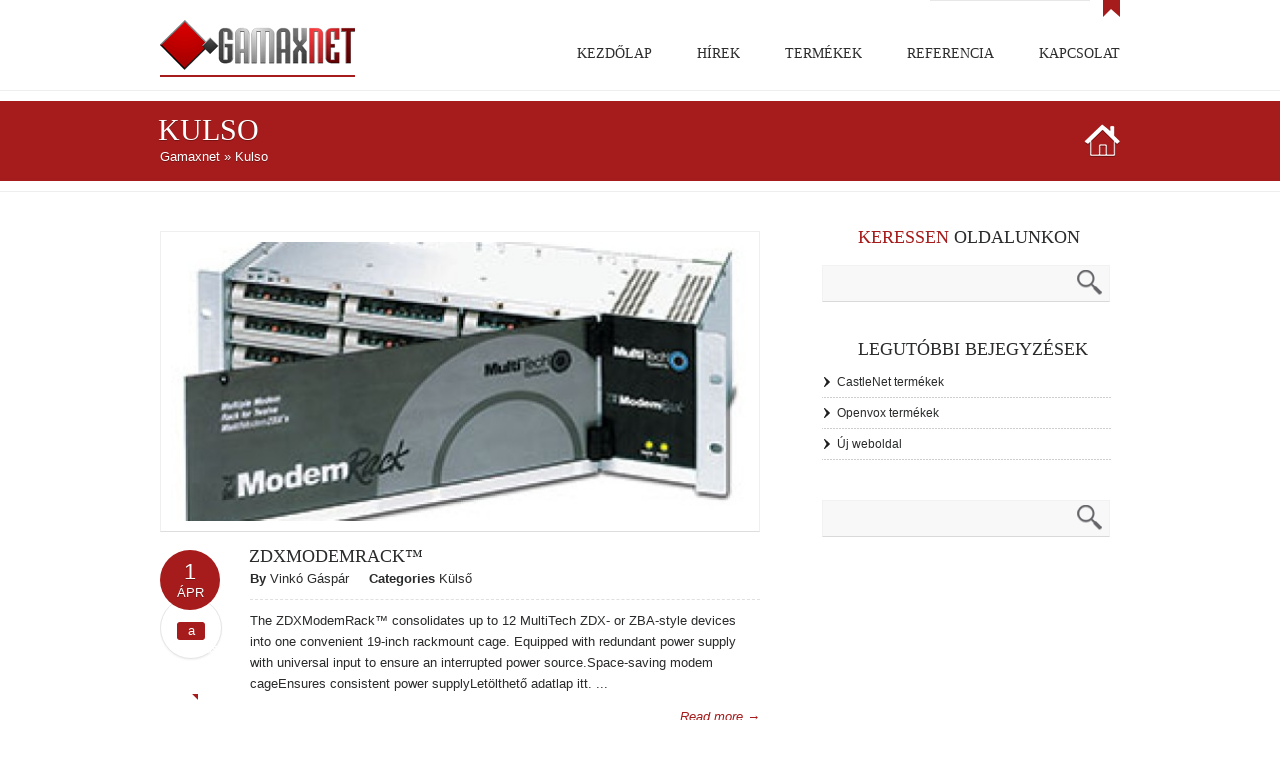

--- FILE ---
content_type: text/html; charset=UTF-8
request_url: https://gamaxnet.hu/portfoliocategory/kulso/
body_size: 53964
content:
<!DOCTYPE html>

<html lang="hu" class="no-js">

<head>
	<meta http-equiv="X-UA-Compatible" content="IE=edge,chrome=1">
	<meta charset="UTF-8" />



	
	<title>
	Külső | Portfolio Categories | Gamaxnet	</title>
		
		<meta http-equiv="Content-Type" content="text/html; charset=UTF-8" />

		<link rel="icon" type="image/png" href="">


		<link rel="alternate" type="application/atom+xml" title="Gamaxnet Atom Feed" href="https://gamaxnet.hu/feed/atom/" />

		
	
	<meta name='robots' content='max-image-preview:large' />
<link rel='dns-prefetch' href='//fonts.googleapis.com' />
<script type="text/javascript">
/* <![CDATA[ */
window._wpemojiSettings = {"baseUrl":"https:\/\/s.w.org\/images\/core\/emoji\/15.0.3\/72x72\/","ext":".png","svgUrl":"https:\/\/s.w.org\/images\/core\/emoji\/15.0.3\/svg\/","svgExt":".svg","source":{"concatemoji":"https:\/\/gamaxnet.hu\/wp-includes\/js\/wp-emoji-release.min.js?ver=6.5.7"}};
/*! This file is auto-generated */
!function(i,n){var o,s,e;function c(e){try{var t={supportTests:e,timestamp:(new Date).valueOf()};sessionStorage.setItem(o,JSON.stringify(t))}catch(e){}}function p(e,t,n){e.clearRect(0,0,e.canvas.width,e.canvas.height),e.fillText(t,0,0);var t=new Uint32Array(e.getImageData(0,0,e.canvas.width,e.canvas.height).data),r=(e.clearRect(0,0,e.canvas.width,e.canvas.height),e.fillText(n,0,0),new Uint32Array(e.getImageData(0,0,e.canvas.width,e.canvas.height).data));return t.every(function(e,t){return e===r[t]})}function u(e,t,n){switch(t){case"flag":return n(e,"\ud83c\udff3\ufe0f\u200d\u26a7\ufe0f","\ud83c\udff3\ufe0f\u200b\u26a7\ufe0f")?!1:!n(e,"\ud83c\uddfa\ud83c\uddf3","\ud83c\uddfa\u200b\ud83c\uddf3")&&!n(e,"\ud83c\udff4\udb40\udc67\udb40\udc62\udb40\udc65\udb40\udc6e\udb40\udc67\udb40\udc7f","\ud83c\udff4\u200b\udb40\udc67\u200b\udb40\udc62\u200b\udb40\udc65\u200b\udb40\udc6e\u200b\udb40\udc67\u200b\udb40\udc7f");case"emoji":return!n(e,"\ud83d\udc26\u200d\u2b1b","\ud83d\udc26\u200b\u2b1b")}return!1}function f(e,t,n){var r="undefined"!=typeof WorkerGlobalScope&&self instanceof WorkerGlobalScope?new OffscreenCanvas(300,150):i.createElement("canvas"),a=r.getContext("2d",{willReadFrequently:!0}),o=(a.textBaseline="top",a.font="600 32px Arial",{});return e.forEach(function(e){o[e]=t(a,e,n)}),o}function t(e){var t=i.createElement("script");t.src=e,t.defer=!0,i.head.appendChild(t)}"undefined"!=typeof Promise&&(o="wpEmojiSettingsSupports",s=["flag","emoji"],n.supports={everything:!0,everythingExceptFlag:!0},e=new Promise(function(e){i.addEventListener("DOMContentLoaded",e,{once:!0})}),new Promise(function(t){var n=function(){try{var e=JSON.parse(sessionStorage.getItem(o));if("object"==typeof e&&"number"==typeof e.timestamp&&(new Date).valueOf()<e.timestamp+604800&&"object"==typeof e.supportTests)return e.supportTests}catch(e){}return null}();if(!n){if("undefined"!=typeof Worker&&"undefined"!=typeof OffscreenCanvas&&"undefined"!=typeof URL&&URL.createObjectURL&&"undefined"!=typeof Blob)try{var e="postMessage("+f.toString()+"("+[JSON.stringify(s),u.toString(),p.toString()].join(",")+"));",r=new Blob([e],{type:"text/javascript"}),a=new Worker(URL.createObjectURL(r),{name:"wpTestEmojiSupports"});return void(a.onmessage=function(e){c(n=e.data),a.terminate(),t(n)})}catch(e){}c(n=f(s,u,p))}t(n)}).then(function(e){for(var t in e)n.supports[t]=e[t],n.supports.everything=n.supports.everything&&n.supports[t],"flag"!==t&&(n.supports.everythingExceptFlag=n.supports.everythingExceptFlag&&n.supports[t]);n.supports.everythingExceptFlag=n.supports.everythingExceptFlag&&!n.supports.flag,n.DOMReady=!1,n.readyCallback=function(){n.DOMReady=!0}}).then(function(){return e}).then(function(){var e;n.supports.everything||(n.readyCallback(),(e=n.source||{}).concatemoji?t(e.concatemoji):e.wpemoji&&e.twemoji&&(t(e.twemoji),t(e.wpemoji)))}))}((window,document),window._wpemojiSettings);
/* ]]> */
</script>
<link rel='stylesheet' id='main-css' href='https://gamaxnet.hu/wp-content/themes/elegantica/style.css?ver=6.5.7' type='text/css' media='all' />
<link rel='stylesheet' id='options-css' href='https://gamaxnet.hu/wp-content/themes/elegantica/css/options.css?ver=6.5.7' type='text/css' media='all' />
<link rel='stylesheet' id='prettyp-css' href='https://gamaxnet.hu/wp-content/themes/elegantica/prettyPhoto.css?ver=6.5.7' type='text/css' media='all' />
<link rel='stylesheet' id='googleFont-css' href='http://fonts.googleapis.com/css?family=PT%20Sans' type='text/css' media='all' />
<link rel='stylesheet' id='googleFontbody-css' href='http://fonts.googleapis.com/css?family=arial' type='text/css' media='all' />
<link rel='stylesheet' id='accordiancss-css' href='https://gamaxnet.hu/wp-content/themes/elegantica/js/jquery-ui-1.8.css' type='text/css' media='all' />
<style id='wp-emoji-styles-inline-css' type='text/css'>

	img.wp-smiley, img.emoji {
		display: inline !important;
		border: none !important;
		box-shadow: none !important;
		height: 1em !important;
		width: 1em !important;
		margin: 0 0.07em !important;
		vertical-align: -0.1em !important;
		background: none !important;
		padding: 0 !important;
	}
</style>
<link rel='stylesheet' id='wp-block-library-css' href='https://gamaxnet.hu/wp-includes/css/dist/block-library/style.min.css?ver=6.5.7' type='text/css' media='all' />
<style id='classic-theme-styles-inline-css' type='text/css'>
/*! This file is auto-generated */
.wp-block-button__link{color:#fff;background-color:#32373c;border-radius:9999px;box-shadow:none;text-decoration:none;padding:calc(.667em + 2px) calc(1.333em + 2px);font-size:1.125em}.wp-block-file__button{background:#32373c;color:#fff;text-decoration:none}
</style>
<style id='global-styles-inline-css' type='text/css'>
body{--wp--preset--color--black: #000000;--wp--preset--color--cyan-bluish-gray: #abb8c3;--wp--preset--color--white: #ffffff;--wp--preset--color--pale-pink: #f78da7;--wp--preset--color--vivid-red: #cf2e2e;--wp--preset--color--luminous-vivid-orange: #ff6900;--wp--preset--color--luminous-vivid-amber: #fcb900;--wp--preset--color--light-green-cyan: #7bdcb5;--wp--preset--color--vivid-green-cyan: #00d084;--wp--preset--color--pale-cyan-blue: #8ed1fc;--wp--preset--color--vivid-cyan-blue: #0693e3;--wp--preset--color--vivid-purple: #9b51e0;--wp--preset--gradient--vivid-cyan-blue-to-vivid-purple: linear-gradient(135deg,rgba(6,147,227,1) 0%,rgb(155,81,224) 100%);--wp--preset--gradient--light-green-cyan-to-vivid-green-cyan: linear-gradient(135deg,rgb(122,220,180) 0%,rgb(0,208,130) 100%);--wp--preset--gradient--luminous-vivid-amber-to-luminous-vivid-orange: linear-gradient(135deg,rgba(252,185,0,1) 0%,rgba(255,105,0,1) 100%);--wp--preset--gradient--luminous-vivid-orange-to-vivid-red: linear-gradient(135deg,rgba(255,105,0,1) 0%,rgb(207,46,46) 100%);--wp--preset--gradient--very-light-gray-to-cyan-bluish-gray: linear-gradient(135deg,rgb(238,238,238) 0%,rgb(169,184,195) 100%);--wp--preset--gradient--cool-to-warm-spectrum: linear-gradient(135deg,rgb(74,234,220) 0%,rgb(151,120,209) 20%,rgb(207,42,186) 40%,rgb(238,44,130) 60%,rgb(251,105,98) 80%,rgb(254,248,76) 100%);--wp--preset--gradient--blush-light-purple: linear-gradient(135deg,rgb(255,206,236) 0%,rgb(152,150,240) 100%);--wp--preset--gradient--blush-bordeaux: linear-gradient(135deg,rgb(254,205,165) 0%,rgb(254,45,45) 50%,rgb(107,0,62) 100%);--wp--preset--gradient--luminous-dusk: linear-gradient(135deg,rgb(255,203,112) 0%,rgb(199,81,192) 50%,rgb(65,88,208) 100%);--wp--preset--gradient--pale-ocean: linear-gradient(135deg,rgb(255,245,203) 0%,rgb(182,227,212) 50%,rgb(51,167,181) 100%);--wp--preset--gradient--electric-grass: linear-gradient(135deg,rgb(202,248,128) 0%,rgb(113,206,126) 100%);--wp--preset--gradient--midnight: linear-gradient(135deg,rgb(2,3,129) 0%,rgb(40,116,252) 100%);--wp--preset--font-size--small: 13px;--wp--preset--font-size--medium: 20px;--wp--preset--font-size--large: 36px;--wp--preset--font-size--x-large: 42px;--wp--preset--spacing--20: 0.44rem;--wp--preset--spacing--30: 0.67rem;--wp--preset--spacing--40: 1rem;--wp--preset--spacing--50: 1.5rem;--wp--preset--spacing--60: 2.25rem;--wp--preset--spacing--70: 3.38rem;--wp--preset--spacing--80: 5.06rem;--wp--preset--shadow--natural: 6px 6px 9px rgba(0, 0, 0, 0.2);--wp--preset--shadow--deep: 12px 12px 50px rgba(0, 0, 0, 0.4);--wp--preset--shadow--sharp: 6px 6px 0px rgba(0, 0, 0, 0.2);--wp--preset--shadow--outlined: 6px 6px 0px -3px rgba(255, 255, 255, 1), 6px 6px rgba(0, 0, 0, 1);--wp--preset--shadow--crisp: 6px 6px 0px rgba(0, 0, 0, 1);}:where(.is-layout-flex){gap: 0.5em;}:where(.is-layout-grid){gap: 0.5em;}body .is-layout-flex{display: flex;}body .is-layout-flex{flex-wrap: wrap;align-items: center;}body .is-layout-flex > *{margin: 0;}body .is-layout-grid{display: grid;}body .is-layout-grid > *{margin: 0;}:where(.wp-block-columns.is-layout-flex){gap: 2em;}:where(.wp-block-columns.is-layout-grid){gap: 2em;}:where(.wp-block-post-template.is-layout-flex){gap: 1.25em;}:where(.wp-block-post-template.is-layout-grid){gap: 1.25em;}.has-black-color{color: var(--wp--preset--color--black) !important;}.has-cyan-bluish-gray-color{color: var(--wp--preset--color--cyan-bluish-gray) !important;}.has-white-color{color: var(--wp--preset--color--white) !important;}.has-pale-pink-color{color: var(--wp--preset--color--pale-pink) !important;}.has-vivid-red-color{color: var(--wp--preset--color--vivid-red) !important;}.has-luminous-vivid-orange-color{color: var(--wp--preset--color--luminous-vivid-orange) !important;}.has-luminous-vivid-amber-color{color: var(--wp--preset--color--luminous-vivid-amber) !important;}.has-light-green-cyan-color{color: var(--wp--preset--color--light-green-cyan) !important;}.has-vivid-green-cyan-color{color: var(--wp--preset--color--vivid-green-cyan) !important;}.has-pale-cyan-blue-color{color: var(--wp--preset--color--pale-cyan-blue) !important;}.has-vivid-cyan-blue-color{color: var(--wp--preset--color--vivid-cyan-blue) !important;}.has-vivid-purple-color{color: var(--wp--preset--color--vivid-purple) !important;}.has-black-background-color{background-color: var(--wp--preset--color--black) !important;}.has-cyan-bluish-gray-background-color{background-color: var(--wp--preset--color--cyan-bluish-gray) !important;}.has-white-background-color{background-color: var(--wp--preset--color--white) !important;}.has-pale-pink-background-color{background-color: var(--wp--preset--color--pale-pink) !important;}.has-vivid-red-background-color{background-color: var(--wp--preset--color--vivid-red) !important;}.has-luminous-vivid-orange-background-color{background-color: var(--wp--preset--color--luminous-vivid-orange) !important;}.has-luminous-vivid-amber-background-color{background-color: var(--wp--preset--color--luminous-vivid-amber) !important;}.has-light-green-cyan-background-color{background-color: var(--wp--preset--color--light-green-cyan) !important;}.has-vivid-green-cyan-background-color{background-color: var(--wp--preset--color--vivid-green-cyan) !important;}.has-pale-cyan-blue-background-color{background-color: var(--wp--preset--color--pale-cyan-blue) !important;}.has-vivid-cyan-blue-background-color{background-color: var(--wp--preset--color--vivid-cyan-blue) !important;}.has-vivid-purple-background-color{background-color: var(--wp--preset--color--vivid-purple) !important;}.has-black-border-color{border-color: var(--wp--preset--color--black) !important;}.has-cyan-bluish-gray-border-color{border-color: var(--wp--preset--color--cyan-bluish-gray) !important;}.has-white-border-color{border-color: var(--wp--preset--color--white) !important;}.has-pale-pink-border-color{border-color: var(--wp--preset--color--pale-pink) !important;}.has-vivid-red-border-color{border-color: var(--wp--preset--color--vivid-red) !important;}.has-luminous-vivid-orange-border-color{border-color: var(--wp--preset--color--luminous-vivid-orange) !important;}.has-luminous-vivid-amber-border-color{border-color: var(--wp--preset--color--luminous-vivid-amber) !important;}.has-light-green-cyan-border-color{border-color: var(--wp--preset--color--light-green-cyan) !important;}.has-vivid-green-cyan-border-color{border-color: var(--wp--preset--color--vivid-green-cyan) !important;}.has-pale-cyan-blue-border-color{border-color: var(--wp--preset--color--pale-cyan-blue) !important;}.has-vivid-cyan-blue-border-color{border-color: var(--wp--preset--color--vivid-cyan-blue) !important;}.has-vivid-purple-border-color{border-color: var(--wp--preset--color--vivid-purple) !important;}.has-vivid-cyan-blue-to-vivid-purple-gradient-background{background: var(--wp--preset--gradient--vivid-cyan-blue-to-vivid-purple) !important;}.has-light-green-cyan-to-vivid-green-cyan-gradient-background{background: var(--wp--preset--gradient--light-green-cyan-to-vivid-green-cyan) !important;}.has-luminous-vivid-amber-to-luminous-vivid-orange-gradient-background{background: var(--wp--preset--gradient--luminous-vivid-amber-to-luminous-vivid-orange) !important;}.has-luminous-vivid-orange-to-vivid-red-gradient-background{background: var(--wp--preset--gradient--luminous-vivid-orange-to-vivid-red) !important;}.has-very-light-gray-to-cyan-bluish-gray-gradient-background{background: var(--wp--preset--gradient--very-light-gray-to-cyan-bluish-gray) !important;}.has-cool-to-warm-spectrum-gradient-background{background: var(--wp--preset--gradient--cool-to-warm-spectrum) !important;}.has-blush-light-purple-gradient-background{background: var(--wp--preset--gradient--blush-light-purple) !important;}.has-blush-bordeaux-gradient-background{background: var(--wp--preset--gradient--blush-bordeaux) !important;}.has-luminous-dusk-gradient-background{background: var(--wp--preset--gradient--luminous-dusk) !important;}.has-pale-ocean-gradient-background{background: var(--wp--preset--gradient--pale-ocean) !important;}.has-electric-grass-gradient-background{background: var(--wp--preset--gradient--electric-grass) !important;}.has-midnight-gradient-background{background: var(--wp--preset--gradient--midnight) !important;}.has-small-font-size{font-size: var(--wp--preset--font-size--small) !important;}.has-medium-font-size{font-size: var(--wp--preset--font-size--medium) !important;}.has-large-font-size{font-size: var(--wp--preset--font-size--large) !important;}.has-x-large-font-size{font-size: var(--wp--preset--font-size--x-large) !important;}
.wp-block-navigation a:where(:not(.wp-element-button)){color: inherit;}
:where(.wp-block-post-template.is-layout-flex){gap: 1.25em;}:where(.wp-block-post-template.is-layout-grid){gap: 1.25em;}
:where(.wp-block-columns.is-layout-flex){gap: 2em;}:where(.wp-block-columns.is-layout-grid){gap: 2em;}
.wp-block-pullquote{font-size: 1.5em;line-height: 1.6;}
</style>
<script type="text/javascript" src="https://gamaxnet.hu/wp-includes/js/jquery/jquery.min.js?ver=3.7.1" id="jquery-core-js"></script>
<script type="text/javascript" src="https://gamaxnet.hu/wp-includes/js/jquery/jquery-migrate.min.js?ver=3.4.1" id="jquery-migrate-js"></script>
<script type="text/javascript" src="https://gamaxnet.hu/wp-content/themes/elegantica/js/custom.js?ver=1" id="pmc_customjs-js"></script>
<script type="text/javascript" src="https://gamaxnet.hu/wp-content/themes/elegantica/js/jquery.prettyPhoto.js?ver=1" id="pmc_prettyphoto-js"></script>
<script type="text/javascript" src="https://gamaxnet.hu/wp-content/themes/elegantica/js/jquery.tools.min.js?ver=1" id="pmc_jtools-js"></script>
<script type="text/javascript" src="https://gamaxnet.hu/wp-content/themes/elegantica/js/jquery.easing.1.3.js?ver=1" id="pmc_easing-js"></script>
<script type="text/javascript" src="https://gamaxnet.hu/wp-content/themes/elegantica/js/jquery.cycle.all.min.js?ver=1" id="pmc_cycle-js"></script>
<script type="text/javascript" src="https://gamaxnet.hu/wp-content/themes/elegantica/js/jquery.nivo.slider.pack.js?ver=1" id="pmc_nivo-js"></script>
<script type="text/javascript" src="https://gamaxnet.hu/wp-content/themes/elegantica/js/jquery.anythingslider.js?ver=1" id="pmc_any-js"></script>
<script type="text/javascript" src="https://gamaxnet.hu/wp-content/themes/elegantica/js/jquery.anythingslider.fx.js?ver=1" id="pmc_any_fx-js"></script>
<script type="text/javascript" src="https://gamaxnet.hu/wp-content/themes/elegantica/js/jquery.anythingslider.video.min.js?ver=1" id="pmc_any_video-js"></script>
<script type="text/javascript" src="https://gamaxnet.hu/wp-content/themes/elegantica/js/jquery.isotope.min.js?ver=1" id="pmc_isotope-js"></script>
<script type="text/javascript" src="https://gamaxnet.hu/wp-content/themes/elegantica/js/jquery.ba-bbq.js?ver=1" id="pmc_ba-bbq-js"></script>
<script type="text/javascript" src="https://gamaxnet.hu/wp-content/themes/elegantica/js/contact.js?ver=1" id="pmc_contact-js"></script>
<script type="text/javascript" src="https://gamaxnet.hu/wp-content/themes/elegantica/js/jquery.li-scroller.1.0.js?ver=1" id="pmc_news-js"></script>
<link rel="https://api.w.org/" href="https://gamaxnet.hu/wp-json/" />		<style type="text/css" id="wp-custom-css">
			.socialsingle {
    display: none;
}
.titleborderh {
    display: none;
}
.titleborder {
    display: none;
}
.wp-block-cover {
    display: flex;
    justify-content: center;
    align-items: center;
    border: 5px solid #A61B1B;
    min-height: 300px;
    border-radius: 50%; 
    width: 300px; 
    overflow: hidden; 
    position: relative; 
    padding: 20px; 
}

.wp-block-cover h2 {
    color: #A61B1B; 
    background-color: white;
    padding: 10px 20px;
    margin: 0 auto; 
    width: calc(100% - 40px); 
    text-align: center;
}

.wp-block-cover__inner-container {
    position: absolute;
    top: 50%;
    left: 50%;
    transform: translate(-50%, -50%);
    width: 100%; 
    text-align: center; 
    padding: 10px 20px; 
}		</style>
		

	



	<link rel="root" id="root" type="text/css" href="https://gamaxnet.hu/wp-content/themes/elegantica" >
	<link rel='stylesheet' id="stylesheet" type="text/css" href="" rel="stylesheet" /> 

</head>		
<body class="archive tax-portfoliocategory term-kulso term-95">


	<header>
		<div id="headerwrap" >

			<div id="header">	
			<div class="notification">
				<div class="notificationwrap">
					<div class = "menuSearchField">
						<form method="get" id="searchform" action="/">
							<div><input type="text" size="18" value="Search" onFocus="this.value=''" onblur="this.value='Search'" name="s" id="s" />
								<input type="submit" id="searchsubmit" value="Search" class="btn" />
							</div>
						</form>
					</div>
					<div class="socialcategory"><a target="_blank" class="facebooklink" href="" title="Facebook"></a><a target="_blank" class="twitterlink" href="" title="Twitter"></a><a target="_blank" class="vimeo" href="" title="Vimeo"></a><a target="_blank" class="dribble" href="" title="Dribble"></a><a target="_blank" class="emaillink" href="mailto:" title="Send us Email"></a></div>
				</div>
			</div>
			
				<div class="closewrap">
					<div id="close" class="open"></div>
				</div>				
						<div id="logo">
						
												
							<a href="https://gamaxnet.hu"><img src="https://gamaxnet.hu/wp-content/uploads/2024/04/gamaxnetlogo-2.png" alt="Gamaxnet - " /></a>
							<div class="logotag"></div>						</div>
						
			
				<div class="pagenav">
				
						<div class="menu-header"><ul id="menu-trunk-gateway" class="menu"><li id="menu-item-7598" class="menu-item menu-item-type-post_type menu-item-object-page menu-item-home"><a href="https://gamaxnet.hu/"><strong>Kezdőlap</strong></a></li>
<li id="menu-item-5788" class="menu-item menu-item-type-post_type menu-item-object-page"><a href="https://gamaxnet.hu/hirek-3/"><strong>Hírek</strong></a></li>
<li id="menu-item-5724" class="menu-item menu-item-type-post_type menu-item-object-page menu-item-has-children"><a href="https://gamaxnet.hu/termekek/"><strong>Termékek</strong></a>
<ul class="sub-menu">
	<li id="menu-item-7391" class="menu-item menu-item-type-post_type menu-item-object-page"><a href="https://gamaxnet.hu/mediakind/">MediaKind</a></li>
	<li id="menu-item-7343" class="menu-item menu-item-type-post_type menu-item-object-page menu-item-has-children"><a href="https://gamaxnet.hu/danalock/">Danalock</a>
	<ul class="sub-menu">
		<li id="menu-item-7336" class="menu-item menu-item-type-post_type menu-item-object-page"><a href="https://gamaxnet.hu/danalock-v3-smart-lock/">Danalock V3 Smart Lock</a></li>
	</ul>
</li>
	<li id="menu-item-6882" class="menu-item menu-item-type-custom menu-item-object-custom menu-item-has-children"><a href="http://gamaxnet.hu/castlenet/">CastleNet</a>
	<ul class="sub-menu">
		<li id="menu-item-6892" class="menu-item menu-item-type-custom menu-item-object-custom"><a href="http://gamaxnet.hu/castlenet/castlenet-kabelmodemek/">CastleNet kábelmodemek</a></li>
		<li id="menu-item-6893" class="menu-item menu-item-type-custom menu-item-object-custom"><a href="http://gamaxnet.hu/castlenet/castlenet-gatewayek/">CastleNet gatewayek</a></li>
		<li id="menu-item-6894" class="menu-item menu-item-type-custom menu-item-object-custom"><a href="http://gamaxnet.hu/castlenet/castlenet-emta-gatewayek/">CastleNet EMTA gatewayek</a></li>
	</ul>
</li>
	<li id="menu-item-6723" class="menu-item menu-item-type-post_type menu-item-object-page menu-item-has-children"><a href="https://gamaxnet.hu/cisco/">Cisco</a>
	<ul class="sub-menu">
		<li id="menu-item-6726" class="menu-item menu-item-type-post_type menu-item-object-page"><a href="https://gamaxnet.hu/cisco/cisco-kabelmodemek/">Cisco kábelmodemek</a></li>
		<li id="menu-item-6814" class="menu-item menu-item-type-post_type menu-item-object-page"><a href="https://gamaxnet.hu/cisco/cisco-dcm/">Cisco DCM</a></li>
		<li id="menu-item-6783" class="menu-item menu-item-type-post_type menu-item-object-page menu-item-has-children"><a href="https://gamaxnet.hu/termekek/cisco-cmts-termekek/">Cisco CMTS termékek</a>
		<ul class="sub-menu">
			<li id="menu-item-6791" class="menu-item menu-item-type-post_type menu-item-object-page"><a href="https://gamaxnet.hu/cisco/ubr-7225vxr-cmts/">uBR 7225VXR</a></li>
			<li id="menu-item-6800" class="menu-item menu-item-type-post_type menu-item-object-page"><a href="https://gamaxnet.hu/cisco/ubr-7246vxr/">uBR 7246VXR</a></li>
			<li id="menu-item-6806" class="menu-item menu-item-type-post_type menu-item-object-page"><a href="https://gamaxnet.hu/cisco/ubr-10012/">uBR 10012</a></li>
		</ul>
</li>
		<li id="menu-item-6824" class="menu-item menu-item-type-post_type menu-item-object-page"><a href="https://gamaxnet.hu/cisco/mpeg-2mpeg-4-receiverek-es-dekoderek/">MPEG-2/MPEG-4 Receiverek és Dekóderek</a></li>
	</ul>
</li>
	<li id="menu-item-5382" class="menu-item menu-item-type-post_type menu-item-object-page menu-item-has-children"><a href="https://gamaxnet.hu/digi-international/">Digi International</a>
	<ul class="sub-menu">
		<li id="menu-item-6578" class="menu-item menu-item-type-custom menu-item-object-custom menu-item-has-children"><a href="#">Serial Servers</a>
		<ul class="sub-menu">
			<li id="menu-item-6470" class="menu-item menu-item-type-post_type menu-item-object-page"><a href="https://gamaxnet.hu/digi-international/digi-one-spia-family/">Digi One SP/IA Family</a></li>
			<li id="menu-item-6471" class="menu-item menu-item-type-post_type menu-item-object-page"><a href="https://gamaxnet.hu/digi-international/digi-connect-es-family/">Digi Connect ES Family</a></li>
			<li id="menu-item-6472" class="menu-item menu-item-type-post_type menu-item-object-page"><a href="https://gamaxnet.hu/digi-international/connectport-tslts-family/">ConnectPort TS/LTS Family</a></li>
			<li id="menu-item-6473" class="menu-item menu-item-type-post_type menu-item-object-page"><a href="https://gamaxnet.hu/digi-international/portserver-ts-family/">PortServer TS Family</a></li>
		</ul>
</li>
		<li id="menu-item-5386" class="menu-item menu-item-type-post_type menu-item-object-page"><a href="https://gamaxnet.hu/digi-international/console-servers/">Console Servers</a></li>
		<li id="menu-item-6747" class="menu-item menu-item-type-post_type menu-item-object-page"><a href="https://gamaxnet.hu/digi-international/wireless-routers-and-gateways/">Wireless Routers and Gateways</a></li>
		<li id="menu-item-5392" class="menu-item menu-item-type-post_type menu-item-object-page"><a href="https://gamaxnet.hu/digi-international/usb/">USB</a></li>
	</ul>
</li>
	<li id="menu-item-5267" class="menu-item menu-item-type-post_type menu-item-object-page menu-item-has-children"><a href="https://gamaxnet.hu/dinstar/">Dinstar</a>
	<ul class="sub-menu">
		<li id="menu-item-5271" class="menu-item menu-item-type-post_type menu-item-object-page"><a href="https://gamaxnet.hu/dinstar/gsm-atjarok/">GSM átjárók</a></li>
		<li id="menu-item-5336" class="menu-item menu-item-type-post_type menu-item-object-page"><a href="https://gamaxnet.hu/dinstar/sim-bankok/">SIM bankok</a></li>
		<li id="menu-item-5342" class="menu-item menu-item-type-post_type menu-item-object-page"><a href="https://gamaxnet.hu/dinstar/trunk-gateways/">Trunk Gateways</a></li>
		<li id="menu-item-5363" class="menu-item menu-item-type-post_type menu-item-object-page"><a href="https://gamaxnet.hu/dinstar/uc-gateways/">UC Gateways</a></li>
	</ul>
</li>
	<li id="menu-item-5301" class="menu-item menu-item-type-post_type menu-item-object-page menu-item-has-children"><a href="https://gamaxnet.hu/openvox/">OpenVox</a>
	<ul class="sub-menu">
		<li id="menu-item-5305" class="menu-item menu-item-type-post_type menu-item-object-page"><a href="https://gamaxnet.hu/openvox/voip-gsm-gateway/">VoIP – GSM csatolók</a></li>
		<li id="menu-item-5321" class="menu-item menu-item-type-post_type menu-item-object-page"><a href="https://gamaxnet.hu/openvox/analog-csatolok/">Analóg csatolók</a></li>
	</ul>
</li>
	<li id="menu-item-5670" class="menu-item menu-item-type-post_type menu-item-object-page menu-item-has-children"><a href="https://gamaxnet.hu/ctc/">CTC</a>
	<ul class="sub-menu">
		<li id="menu-item-5459" class="menu-item menu-item-type-post_type menu-item-object-page"><a href="https://gamaxnet.hu/ctc/frm-220-sorozat/">FRM-220 sorozat</a></li>
		<li id="menu-item-5458" class="menu-item menu-item-type-post_type menu-item-object-page"><a href="https://gamaxnet.hu/ctc/fmc-sorozat/">FMC sorozat</a></li>
		<li id="menu-item-5457" class="menu-item menu-item-type-post_type menu-item-object-page"><a href="https://gamaxnet.hu/ctc/lan-extender/">LAN extender</a></li>
		<li id="menu-item-5769" class="menu-item menu-item-type-post_type menu-item-object-page"><a href="https://gamaxnet.hu/ctc/sfp/">Optikai adó-vevő (SFP)</a></li>
		<li id="menu-item-5456" class="menu-item menu-item-type-post_type menu-item-object-page"><a href="https://gamaxnet.hu/ctc/balun/">BALUN</a></li>
	</ul>
</li>
	<li id="menu-item-5727" class="menu-item menu-item-type-post_type menu-item-object-page menu-item-has-children"><a href="https://gamaxnet.hu/multitech/">Multitech</a>
	<ul class="sub-menu">
		<li id="menu-item-7041" class="menu-item menu-item-type-custom menu-item-object-custom"><a href="http://gamaxnet.hu/multitech/gatewayek-routerek-modemek/">Gatewayek, Routerek &#038; Modemek</a></li>
		<li id="menu-item-6354" class="menu-item menu-item-type-post_type menu-item-object-page"><a href="https://gamaxnet.hu/multitech/analog-mt/">Analóg</a></li>
		<li id="menu-item-6382" class="menu-item menu-item-type-post_type menu-item-object-page"><a href="https://gamaxnet.hu/multitech/wireless/">Wireless</a></li>
		<li id="menu-item-6540" class="menu-item menu-item-type-post_type menu-item-object-page"><a href="https://gamaxnet.hu/termekek/beagyazott-eszkozok/">Beépíthető</a></li>
		<li id="menu-item-6559" class="menu-item menu-item-type-post_type menu-item-object-page"><a href="https://gamaxnet.hu/termekek/kulso/">Külső</a></li>
	</ul>
</li>
	<li id="menu-item-5867" class="menu-item menu-item-type-post_type menu-item-object-page menu-item-has-children"><a href="https://gamaxnet.hu/mediaexcel/">MediaExcel</a>
	<ul class="sub-menu">
		<li id="menu-item-5871" class="menu-item menu-item-type-post_type menu-item-object-page"><a href="https://gamaxnet.hu/mediaexcel/hero-5000/">Hero 5000</a></li>
	</ul>
</li>
	<li id="menu-item-6245" class="menu-item menu-item-type-post_type menu-item-object-page"><a href="https://gamaxnet.hu/portech-2/">Portech</a></li>
	<li id="menu-item-6326" class="menu-item menu-item-type-post_type menu-item-object-page"><a href="https://gamaxnet.hu/edgecore/">EdgeCore</a></li>
	<li id="menu-item-6640" class="menu-item menu-item-type-post_type menu-item-object-page menu-item-has-children"><a href="https://gamaxnet.hu/termekek/welltech/">Welltech</a>
	<ul class="sub-menu">
		<li id="menu-item-6683" class="menu-item menu-item-type-post_type menu-item-object-page"><a href="https://gamaxnet.hu/termekek/welltech/voip-gateway/">2-port-VoIP Gateway</a></li>
		<li id="menu-item-6692" class="menu-item menu-item-type-post_type menu-item-object-page"><a href="https://gamaxnet.hu/termekek/welltech/4-port-voip-gateway/">4-port-VoIP Gateway</a></li>
		<li id="menu-item-6706" class="menu-item menu-item-type-post_type menu-item-object-page"><a href="https://gamaxnet.hu/termekek/welltech/8-port-voip-gateway/">8-port-VoIP Gateway</a></li>
	</ul>
</li>
	<li id="menu-item-6662" class="menu-item menu-item-type-post_type menu-item-object-page"><a href="https://gamaxnet.hu/termekek/tainet/">Tainet</a></li>
	<li id="menu-item-6855" class="menu-item menu-item-type-post_type menu-item-object-page"><a href="https://gamaxnet.hu/lantech/">Lantech</a></li>
	<li id="menu-item-7605" class="menu-item menu-item-type-post_type menu-item-object-page"><a href="https://gamaxnet.hu/vcore-led-poszter/">Vcore Led Poszter</a></li>
</ul>
</li>
<li id="menu-item-5172" class="menu-item menu-item-type-post_type menu-item-object-page"><a href="https://gamaxnet.hu/referencia/"><strong>Referencia</strong></a></li>
<li id="menu-item-5163" class="menu-item menu-item-type-post_type menu-item-object-page"><a href="https://gamaxnet.hu/kapcsolat/"><strong>Kapcsolat</strong></a></li>
</ul></div>
				</div>	

			</div>
		</div>
					
	</header>			
		


<div class = "outerpagewrap">
	<div class="pagewrap">
		<div class="pagecontent">
			<div class="pagecontentContent">
				<h1>
				kulso				</h1>
				<p><a href="https://gamaxnet.hu">Gamaxnet</a> » kulso</p>
			</div>
			<div class="homeIcon"><a href="https://gamaxnet.hu"></a></div>	
		</div>
	</div>
</div>



<script type="text/javascript">
jQuery(document).ready(function($){
	    $('.slider').anythingSlider({
		hashTags : false,
		expand		: true,
		autoPlay	: true,
		resizeContents  : false,
		pauseOnHover    : true,
		buildArrows     : false,
		buildNavigation : false,
		delay		: 4000,
		resumeDelay	: 0,
		animationTime	: 800,
		delayBeforeAnimate:0,
		easing : 'easeInOutQuint',	
	    })

	    
	    $('.slider-wrapper').hover(function() {
		$(".slideforward").stop(true, true).fadeIn();
		$(".slidebackward").stop(true, true).fadeIn();
	    }, function() {
		$(".slideforward").fadeOut();
		$(".slidebackward").fadeOut();
	    });
	    $(".pauseButton").toggle(function(){
		$(this).attr("class", "playButton");
		$('#slider').data('AnythingSlider').startStop(false); // stops the slideshow
	    },function(){
		$(this).attr("class", "pauseButton");
		$('.slider').data('AnythingSlider').startStop(true);  // start the slideshow
	    });
	    $(".slideforward").click(function(){
		$('.slider').data('AnythingSlider').goForward();
	    });
	    $(".slidebackward").click(function(){
		$('.slider').data('AnythingSlider').goBack();
	    });
	});
	
</script>	
   

	
<div id="mainwrap">

	<div id="main" class="clearfix">

		<div class="pad"></div>	
					
			<div class="content blog">
						
								
										
				<div class="blogpostcategory">
																
									
						<div class="blogimage">	
									
														
							<a href="https://gamaxnet.hu/portfolioentry/zdxmodemrack/" rel="bookmark" title="Permanent Link to ZDXModemRack™"><img src="https://gamaxnet.hu/wp-content/themes/elegantica/js/timthumb.php?src=https://gamaxnet.hu/wp-content/uploads/2015/04/zdxmodemrack.jpg&amp;h=280&amp;w=580" alt="ZDXModemRack™"></a>
						</div>
						
						<div class="entry">
							
							<div class="leftholder">
								<div class = "posted-date"><div class = "date-inside"><a href="https://gamaxnet.hu/2015/04/01/"><div class="day">1</div><div class="month">ápr</div> </a></div></div>
								<div class="commentblog"><div class = "circleHolder"><div class = "comment-inside"><span><span class="screen-reader-text"> ZDXModemRack™ bejegyzéshez</span> a hozzászólások lehetősége kikapcsolva</span></div></div></div>
							</div>
							<div class = "meta">
									
									<h2 class="title"><a href="https://gamaxnet.hu/portfolioentry/zdxmodemrack/" rel="bookmark" title="Permanent Link to ZDXModemRack™">ZDXModemRack™</a></h2>
										<div class="authorblog"><strong>By</strong> <a href="https://gamaxnet.hu/author/gazsi/" title="Vinkó Gáspár bejegyzése" rel="author">Vinkó Gáspár</a></div>
									<div class="categoryblog"><strong>Categories</strong>							
											<a href="https://gamaxnet.hu/portfoliocategory/kulso/" rel="tag">Külső</a></div>
									<div class="blogcontent">The ZDXModemRack™ consolidates up to 12 MultiTech ZDX- or ZBA-style devices into one convenient 19-inch rackmount cage. Equipped with redundant power supply with universal input to ensure an interrupted power source.Space-saving modem cageEnsures consistent power supplyLetölthető adatlap itt. ...</div>
									<div class="socialsingle"><div class="addthis_toolbox"><div class="custom_images"><a class="addthis_button_facebook" addthis:url="https://gamaxnet.hu/portfolioentry/zdxmodemrack/" addthis:title="ZDXModemRack™"  title="Facebook"><img src="https://gamaxnet.hu/wp-content/themes/elegantica/images/facebookIcon.png" width="64" height="64" border="0" alt="Facebook" /></a><a class="addthis_button_twitter" addthis:url="https://gamaxnet.hu/portfolioentry/zdxmodemrack/" addthis:title="AZDXModemRack™"  title="Twitter"><img src="https://gamaxnet.hu/wp-content/themes/elegantica/images/twitterIcon.png" width="64" height="64" border="0" alt="Twitter" /></a><a class="addthis_button_digg" addthis:url="https://gamaxnet.hu/portfolioentry/zdxmodemrack/" addthis:title="ZDXModemRack™" title="Vimeo"><img src="https://gamaxnet.hu/wp-content/themes/elegantica/images/diggIcon.png" width="64" height="64" border="0" alt="Vimeo" /></a><a class="addthis_button_stumble" addthis:url="https://gamaxnet.hu/portfolioentry/zdxmodemrack/" addthis:title="ZDXModemRack™" title="Stumble Upon"><img src="https://gamaxnet.hu/wp-content/themes/elegantica/images/stumbleUponIcon.png" width="64" height="64" border="0" alt="Share to Stumble Upon" /></a><a class="addthis_button" addthis:url="https://gamaxnet.hu/portfolioentry/zdxmodemrack/" addthis:title="ZDXModemRack™" ><img src="https://gamaxnet.hu/wp-content/themes/elegantica/images/socialIconShareMore.png" width="64" height="64" border="0" alt="More..." /></a></div><script type="text/javascript" src="http://s7.addthis.com/js/250/addthis_widget.js#pubid=xa-4f3049381724ac5b"></script></div></div>
									<a class="blogmore" href="https://gamaxnet.hu/portfolioentry/zdxmodemrack/">Read more &rarr;</a>

							</div>
							
						</div>		
				</div>	
						
											
				<div class="blogpostcategory">
																
									
						<div class="blogimage">	
									
														
							<a href="https://gamaxnet.hu/portfolioentry/cc1600-series/" rel="bookmark" title="Permanent Link to CC1600-Series"><img src="https://gamaxnet.hu/wp-content/themes/elegantica/js/timthumb.php?src=https://gamaxnet.hu/wp-content/uploads/2015/04/cc1600-series.jpg&amp;h=280&amp;w=580" alt="CC1600-Series"></a>
						</div>
						
						<div class="entry">
							
							<div class="leftholder">
								<div class = "posted-date"><div class = "date-inside"><a href="https://gamaxnet.hu/2015/04/01/"><div class="day">1</div><div class="month">ápr</div> </a></div></div>
								<div class="commentblog"><div class = "circleHolder"><div class = "comment-inside"><span><span class="screen-reader-text"> CC1600-Series bejegyzéshez</span> a hozzászólások lehetősége kikapcsolva</span></div></div></div>
							</div>
							<div class = "meta">
									
									<h2 class="title"><a href="https://gamaxnet.hu/portfolioentry/cc1600-series/" rel="bookmark" title="Permanent Link to CC1600-Series">CC1600-Series</a></h2>
										<div class="authorblog"><strong>By</strong> <a href="https://gamaxnet.hu/author/gazsi/" title="Vinkó Gáspár bejegyzése" rel="author">Vinkó Gáspár</a></div>
									<div class="categoryblog"><strong>Categories</strong>							
											<a href="https://gamaxnet.hu/portfoliocategory/kulso/" rel="tag">Külső</a></div>
									<div class="blogcontent">The scalable CC1600-Series 19" rackmountable card cage consolidates up to 16 V.92/56K modem cards for dial-up or 2- and 4-wire leased line service. All modules in the rack are hot-swappable so you can remove or replace modules without powering down. This system is ideal for businesses that want to p ...</div>
									<div class="socialsingle"><div class="addthis_toolbox"><div class="custom_images"><a class="addthis_button_facebook" addthis:url="https://gamaxnet.hu/portfolioentry/cc1600-series/" addthis:title="CC1600-Series"  title="Facebook"><img src="https://gamaxnet.hu/wp-content/themes/elegantica/images/facebookIcon.png" width="64" height="64" border="0" alt="Facebook" /></a><a class="addthis_button_twitter" addthis:url="https://gamaxnet.hu/portfolioentry/cc1600-series/" addthis:title="ACC1600-Series"  title="Twitter"><img src="https://gamaxnet.hu/wp-content/themes/elegantica/images/twitterIcon.png" width="64" height="64" border="0" alt="Twitter" /></a><a class="addthis_button_digg" addthis:url="https://gamaxnet.hu/portfolioentry/cc1600-series/" addthis:title="CC1600-Series" title="Vimeo"><img src="https://gamaxnet.hu/wp-content/themes/elegantica/images/diggIcon.png" width="64" height="64" border="0" alt="Vimeo" /></a><a class="addthis_button_stumble" addthis:url="https://gamaxnet.hu/portfolioentry/cc1600-series/" addthis:title="CC1600-Series" title="Stumble Upon"><img src="https://gamaxnet.hu/wp-content/themes/elegantica/images/stumbleUponIcon.png" width="64" height="64" border="0" alt="Share to Stumble Upon" /></a><a class="addthis_button" addthis:url="https://gamaxnet.hu/portfolioentry/cc1600-series/" addthis:title="CC1600-Series" ><img src="https://gamaxnet.hu/wp-content/themes/elegantica/images/socialIconShareMore.png" width="64" height="64" border="0" alt="More..." /></a></div><script type="text/javascript" src="http://s7.addthis.com/js/250/addthis_widget.js#pubid=xa-4f3049381724ac5b"></script></div></div>
									<a class="blogmore" href="https://gamaxnet.hu/portfolioentry/cc1600-series/">Read more &rarr;</a>

							</div>
							
						</div>		
				</div>	
						
											
				<div class="blogpostcategory">
																
									
						<div class="blogimage">	
									
														
							<a href="https://gamaxnet.hu/portfolioentry/ba-rack/" rel="bookmark" title="Permanent Link to BA Rack"><img src="https://gamaxnet.hu/wp-content/themes/elegantica/js/timthumb.php?src=https://gamaxnet.hu/wp-content/uploads/2015/04/ba-rack.jpg&amp;h=280&amp;w=580" alt="BA Rack"></a>
						</div>
						
						<div class="entry">
							
							<div class="leftholder">
								<div class = "posted-date"><div class = "date-inside"><a href="https://gamaxnet.hu/2015/04/01/"><div class="day">1</div><div class="month">ápr</div> </a></div></div>
								<div class="commentblog"><div class = "circleHolder"><div class = "comment-inside"><span><span class="screen-reader-text"> BA Rack bejegyzéshez</span> a hozzászólások lehetősége kikapcsolva</span></div></div></div>
							</div>
							<div class = "meta">
									
									<h2 class="title"><a href="https://gamaxnet.hu/portfolioentry/ba-rack/" rel="bookmark" title="Permanent Link to BA Rack">BA Rack</a></h2>
										<div class="authorblog"><strong>By</strong> <a href="https://gamaxnet.hu/author/gazsi/" title="Vinkó Gáspár bejegyzése" rel="author">Vinkó Gáspár</a></div>
									<div class="categoryblog"><strong>Categories</strong>							
											<a href="https://gamaxnet.hu/portfoliocategory/kulso/" rel="tag">Külső</a></div>
									<div class="blogcontent">MultiTech's 1U high 19" equipment shelf saves space by allowing you to rackmount one or two standalone MultiVOIP gateways, modems, and other legacy products among existing networking equipment. The sturdy rack provides ventilation for telecommunications devices.Saves space and offers mounting option ...</div>
									<div class="socialsingle"><div class="addthis_toolbox"><div class="custom_images"><a class="addthis_button_facebook" addthis:url="https://gamaxnet.hu/portfolioentry/ba-rack/" addthis:title="BA Rack"  title="Facebook"><img src="https://gamaxnet.hu/wp-content/themes/elegantica/images/facebookIcon.png" width="64" height="64" border="0" alt="Facebook" /></a><a class="addthis_button_twitter" addthis:url="https://gamaxnet.hu/portfolioentry/ba-rack/" addthis:title="ABA Rack"  title="Twitter"><img src="https://gamaxnet.hu/wp-content/themes/elegantica/images/twitterIcon.png" width="64" height="64" border="0" alt="Twitter" /></a><a class="addthis_button_digg" addthis:url="https://gamaxnet.hu/portfolioentry/ba-rack/" addthis:title="BA Rack" title="Vimeo"><img src="https://gamaxnet.hu/wp-content/themes/elegantica/images/diggIcon.png" width="64" height="64" border="0" alt="Vimeo" /></a><a class="addthis_button_stumble" addthis:url="https://gamaxnet.hu/portfolioentry/ba-rack/" addthis:title="BA Rack" title="Stumble Upon"><img src="https://gamaxnet.hu/wp-content/themes/elegantica/images/stumbleUponIcon.png" width="64" height="64" border="0" alt="Share to Stumble Upon" /></a><a class="addthis_button" addthis:url="https://gamaxnet.hu/portfolioentry/ba-rack/" addthis:title="BA Rack" ><img src="https://gamaxnet.hu/wp-content/themes/elegantica/images/socialIconShareMore.png" width="64" height="64" border="0" alt="More..." /></a></div><script type="text/javascript" src="http://s7.addthis.com/js/250/addthis_widget.js#pubid=xa-4f3049381724ac5b"></script></div></div>
									<a class="blogmore" href="https://gamaxnet.hu/portfolioentry/ba-rack/">Read more &rarr;</a>

							</div>
							
						</div>		
				</div>	
						
											
				<div class="blogpostcategory">
																
									
						<div class="blogimage">	
									
														
							<a href="https://gamaxnet.hu/portfolioentry/faxfinder-ip/" rel="bookmark" title="Permanent Link to FaxFinder® IP"><img src="https://gamaxnet.hu/wp-content/themes/elegantica/js/timthumb.php?src=https://gamaxnet.hu/wp-content/uploads/2015/04/faxfinder_ip.jpg&amp;h=280&amp;w=580" alt="FaxFinder® IP"></a>
						</div>
						
						<div class="entry">
							
							<div class="leftholder">
								<div class = "posted-date"><div class = "date-inside"><a href="https://gamaxnet.hu/2015/04/01/"><div class="day">1</div><div class="month">ápr</div> </a></div></div>
								<div class="commentblog"><div class = "circleHolder"><div class = "comment-inside"><span><span class="screen-reader-text"> FaxFinder® IP bejegyzéshez</span> a hozzászólások lehetősége kikapcsolva</span></div></div></div>
							</div>
							<div class = "meta">
									
									<h2 class="title"><a href="https://gamaxnet.hu/portfolioentry/faxfinder-ip/" rel="bookmark" title="Permanent Link to FaxFinder® IP">FaxFinder® IP</a></h2>
										<div class="authorblog"><strong>By</strong> <a href="https://gamaxnet.hu/author/gazsi/" title="Vinkó Gáspár bejegyzése" rel="author">Vinkó Gáspár</a></div>
									<div class="categoryblog"><strong>Categories</strong>							
											<a href="https://gamaxnet.hu/portfoliocategory/kulso/" rel="tag">Külső</a></div>
									<div class="blogcontent">FaxFinder® IP replaces all your fax machines with one centrally located fax server. This wireless fax server provides expanded faxing and print capabilities, over a WAN, to desktop and mobile devices for corporate offices, small remote offices and field sales people. FaxFinder® IP supports complia ...</div>
									<div class="socialsingle"><div class="addthis_toolbox"><div class="custom_images"><a class="addthis_button_facebook" addthis:url="https://gamaxnet.hu/portfolioentry/faxfinder-ip/" addthis:title="FaxFinder® IP"  title="Facebook"><img src="https://gamaxnet.hu/wp-content/themes/elegantica/images/facebookIcon.png" width="64" height="64" border="0" alt="Facebook" /></a><a class="addthis_button_twitter" addthis:url="https://gamaxnet.hu/portfolioentry/faxfinder-ip/" addthis:title="AFaxFinder® IP"  title="Twitter"><img src="https://gamaxnet.hu/wp-content/themes/elegantica/images/twitterIcon.png" width="64" height="64" border="0" alt="Twitter" /></a><a class="addthis_button_digg" addthis:url="https://gamaxnet.hu/portfolioentry/faxfinder-ip/" addthis:title="FaxFinder® IP" title="Vimeo"><img src="https://gamaxnet.hu/wp-content/themes/elegantica/images/diggIcon.png" width="64" height="64" border="0" alt="Vimeo" /></a><a class="addthis_button_stumble" addthis:url="https://gamaxnet.hu/portfolioentry/faxfinder-ip/" addthis:title="FaxFinder® IP" title="Stumble Upon"><img src="https://gamaxnet.hu/wp-content/themes/elegantica/images/stumbleUponIcon.png" width="64" height="64" border="0" alt="Share to Stumble Upon" /></a><a class="addthis_button" addthis:url="https://gamaxnet.hu/portfolioentry/faxfinder-ip/" addthis:title="FaxFinder® IP" ><img src="https://gamaxnet.hu/wp-content/themes/elegantica/images/socialIconShareMore.png" width="64" height="64" border="0" alt="More..." /></a></div><script type="text/javascript" src="http://s7.addthis.com/js/250/addthis_widget.js#pubid=xa-4f3049381724ac5b"></script></div></div>
									<a class="blogmore" href="https://gamaxnet.hu/portfolioentry/faxfinder-ip/">Read more &rarr;</a>

							</div>
							
						</div>		
				</div>	
						
											
				<div class="blogpostcategory">
																
									
						<div class="blogimage">	
									
														
							<a href="https://gamaxnet.hu/portfolioentry/faxfinder/" rel="bookmark" title="Permanent Link to FaxFinder®"><img src="https://gamaxnet.hu/wp-content/themes/elegantica/js/timthumb.php?src=https://gamaxnet.hu/wp-content/uploads/2015/04/faxfinder-analog-ip.jpg&amp;h=280&amp;w=580" alt="FaxFinder®"></a>
						</div>
						
						<div class="entry">
							
							<div class="leftholder">
								<div class = "posted-date"><div class = "date-inside"><a href="https://gamaxnet.hu/2015/04/01/"><div class="day">1</div><div class="month">ápr</div> </a></div></div>
								<div class="commentblog"><div class = "circleHolder"><div class = "comment-inside"><span><span class="screen-reader-text"> FaxFinder® bejegyzéshez</span> a hozzászólások lehetősége kikapcsolva</span></div></div></div>
							</div>
							<div class = "meta">
									
									<h2 class="title"><a href="https://gamaxnet.hu/portfolioentry/faxfinder/" rel="bookmark" title="Permanent Link to FaxFinder®">FaxFinder®</a></h2>
										<div class="authorblog"><strong>By</strong> <a href="https://gamaxnet.hu/author/gazsi/" title="Vinkó Gáspár bejegyzése" rel="author">Vinkó Gáspár</a></div>
									<div class="categoryblog"><strong>Categories</strong>							
											<a href="https://gamaxnet.hu/portfoliocategory/kulso/" rel="tag">Külső</a></div>
									<div class="blogcontent">The FaxFinder® all-in-one fax server provides distributed faxing capabilities, over a WAN, from a corporate office to small remote offices as well as to field sales people. The analog model is ideal for use in applications that include POTS lines, IP Phone systems with analog station ports and lega ...</div>
									<div class="socialsingle"><div class="addthis_toolbox"><div class="custom_images"><a class="addthis_button_facebook" addthis:url="https://gamaxnet.hu/portfolioentry/faxfinder/" addthis:title="FaxFinder®"  title="Facebook"><img src="https://gamaxnet.hu/wp-content/themes/elegantica/images/facebookIcon.png" width="64" height="64" border="0" alt="Facebook" /></a><a class="addthis_button_twitter" addthis:url="https://gamaxnet.hu/portfolioentry/faxfinder/" addthis:title="AFaxFinder®"  title="Twitter"><img src="https://gamaxnet.hu/wp-content/themes/elegantica/images/twitterIcon.png" width="64" height="64" border="0" alt="Twitter" /></a><a class="addthis_button_digg" addthis:url="https://gamaxnet.hu/portfolioentry/faxfinder/" addthis:title="FaxFinder®" title="Vimeo"><img src="https://gamaxnet.hu/wp-content/themes/elegantica/images/diggIcon.png" width="64" height="64" border="0" alt="Vimeo" /></a><a class="addthis_button_stumble" addthis:url="https://gamaxnet.hu/portfolioentry/faxfinder/" addthis:title="FaxFinder®" title="Stumble Upon"><img src="https://gamaxnet.hu/wp-content/themes/elegantica/images/stumbleUponIcon.png" width="64" height="64" border="0" alt="Share to Stumble Upon" /></a><a class="addthis_button" addthis:url="https://gamaxnet.hu/portfolioentry/faxfinder/" addthis:title="FaxFinder®" ><img src="https://gamaxnet.hu/wp-content/themes/elegantica/images/socialIconShareMore.png" width="64" height="64" border="0" alt="More..." /></a></div><script type="text/javascript" src="http://s7.addthis.com/js/250/addthis_widget.js#pubid=xa-4f3049381724ac5b"></script></div></div>
									<a class="blogmore" href="https://gamaxnet.hu/portfolioentry/faxfinder/">Read more &rarr;</a>

							</div>
							
						</div>		
				</div>	
						
										
												
											
			</div>
		
					<div class="sidebar">	
		
						<div class="widget-1 widget-first widget widget_search"><h3><span>Keressen</span> oldalunkon</h3><div class="titleborder"></div>	<form method="get" id="sidebarsearch" action="" >
		<div>
			<input type="text" value="" name="s" id="keyword" />
			<input type="submit" name="submit" id="searchsubmit" value="" /> 
		</div>
	</form>
</div>
		<div class="widget-2 widget widget_recent_entries">
		<h3>Legutóbbi bejegyzések</h3><div class="titleborder"></div>
		<ul>
											<li>
					<a href="https://gamaxnet.hu/castlenet-termekek/">CastleNet termékek</a>
									</li>
											<li>
					<a href="https://gamaxnet.hu/openvox-termekek-2/">Openvox termékek</a>
									</li>
											<li>
					<a href="https://gamaxnet.hu/uj-weboldal/">Új weboldal</a>
									</li>
					</ul>

		</div><div class="widget-3 widget-last widget widget_search">	<form method="get" id="sidebarsearch" action="" >
		<div>
			<input type="text" value="" name="s" id="keyword" />
			<input type="submit" name="submit" id="searchsubmit" value="" /> 
		</div>
	</form>
</div>			
					</div>

	</div>
	
</div>				
							







<footer>

		

<div id="footer">

	<div class="totop"><div class="gototop"><div class="arrowgototop"></div></div></div>

	<div class="fshadow"></div>

	

	<div id="footerinside">

	





		<div class="footer_widget">

			

				<div class="footer_widget1">

				
				
				<div class="socialfooter">

				<h3><span style="color: #ffffff;">Kapcsolat</span></h3>

				<div class="socialcategory"><a target="_blank" class="facebooklink" href="" title="Facebook"></a><a target="_blank" class="twitterlink" href="" title="Twitter"></a><a target="_blank" class="vimeo" href="" title="Vimeo"></a><a target="_blank" class="dribble" href="" title="Dribble"></a><a target="_blank" class="emaillink" href="mailto:" title="Send us Email"></a></div>

				</div>	

								

				</div>	

				

				<div class="footer_widget2">	

				
				</div>	

				

				<div class="footer_widget3">	

				
				</div>

				

				<div class="footer_widget4 last">	

				
				</div>

				

		</div>







	</div>

	

	

	

		<div id="footerbwrap">

			<div id="footerb">

			<div class="footernav">



					


			</div>

			<div class="copyright">

			&copy; 2011 All rights reserved. 
			</div>

		</div>

	</div>

</div>

	



</footer>	

		

<script type="text/javascript" src="https://gamaxnet.hu/wp-content/themes/elegantica/js/gistfile_pmc.js?ver=6.5.7" id="pmc_gistfile-js"></script>
<script type="text/javascript" src="https://gamaxnet.hu/wp-content/themes/elegantica/js/jquery-ui-1.8.20.custom.min.js?ver=6.5.7" id="pmc_accordian-js"></script>
<script type="text/javascript" src="https://gamaxnet.hu/wp-content/themes/elegantica/js/jquery.bxslider.js?ver=6.5.7" id="pmc_bxSlider-js"></script>

<script type="text/javascript" charset="utf-8">

 jQuery(document).ready(function(){

    jQuery("a[rel^='lightbox']").prettyPhoto({theme:'light_rounded',overlay_gallery: false,show_title: false});

  });

</script>

</body>

</html>



--- FILE ---
content_type: text/css
request_url: https://gamaxnet.hu/wp-content/themes/elegantica/style.css?ver=6.5.7
body_size: 128175
content:
/*  
Theme Name:Elegantica
Description:Elegantica - Creative Blog & Portfolio Wordpress Theme
Version:2.1
Author:gljivec
Theme URI:#
Author URI:http://minimal-business-wordpress-theme-elegantica/
License URI:#
Tags:black, blue, white, two-columns, fixed-width, custom-header, custom-background, threaded-comments, sticky-post, translation-ready, microformats, editor-style, responsive, business, business theme
*/
/* ***********************
--------------------------------------
-------------RESET---------------
--------------------------------------
*************************/
.test{display:none;}
html, body, div, span, object, iframe, h1, h2, h3, h4, h5, h6, p, blockquote, pre, abbr, address, cite, code, del, dfn, em, img, ins, kbd, q, samp, small, strong, sub, sup, var, b, i, dl, dt, dd, ol, ul, li, fieldset, form, label, legend, table, caption, tbody, tfoot, thead, tr, th, td, article, aside, canvas, details, figcaption, figure, footer, header, hgroup, menu, nav, section, summary, time, mark, audio, video { margin: 0; padding: 0; border: 0; outline: 0; font-size: 100%; vertical-align: baseline; background: transparent; }
article, aside, details, figcaption, figure,  header, hgroup, menu, nav, section { display: block }
nav ul { list-style: none }
blockquote, q { quotes: none }
blockquote:before, blockquote:after, q:before, q:after { content: ''; content: none; }
a { margin: 0; padding: 0; font-size: 100%; vertical-align: baseline; background: transparent; text-decoration: none;}
ins { background-color: #ff9; color: #000; text-decoration: none; }
mark { background-color: #ff9; color: #000; font-style: italic; font-weight: bold; }
del { text-decoration: line-through }
abbr[title], dfn[title] { border-bottom: 1px dotted; cursor: help; }
table { border-collapse: collapse; border-spacing: 0; }
hr { display: block; height: 1px; border: 0; border-top: 1px solid #ccc; margin: 1em 0; padding: 0; }
input, select { vertical-align: middle }
body, html { min-height: 100% }
body { }

body { font-size: small; letter-spacing: normal; line-height: 1.65em; }
select, input, textarea, button { font: 99% sans-serif }
pre, code, kbd, samp { font-family: monospace, sans-serif }
body, select, input, textarea { color: #999 }
h1, h2, h3, h4, h5, h6 { font-family: sans-serif; text-transform: uppercase; font-weight: normal;  line-height: 110%; margin-bottom: 10px; color: #999 }
h1 { font-size: 26px }
h2 { font-size: 22px }
h3 { font-size: 20px }
h4 { font-size: 18px }
h5 { font-size: 16px }
h6 { font-size: 14px }
html { overflow-y: scroll }
a:hover, a:active { outline: none }
ul, ol { margin-left: 1.8em }
ol { list-style-type: decimal }
nav ul, nav li { margin: 0 }
small { font-size: 11px;font-weight:normal; }
strong, th { font-weight: bold }
td, td img { vertical-align: top }
sub { vertical-align: sub; font-size: smaller; }
sup { vertical-align: super; font-size: smaller; }
pre { padding: 15px; white-space: pre; white-space: pre-wrap; white-space: pre-line; word-wrap: break-word; }
textarea { overflow: auto }
.ie6 legend, .ie7 legend { margin-left: -7px }
input[type="radio"] { vertical-align: text-bottom }
input[type="checkbox"] { vertical-align: bottom }
.ie7 input[type="checkbox"] { vertical-align: baseline }
.ie6 input { vertical-align: text-bottom }
label, input[type=button], input[type=submit], button { cursor: pointer }
button, input, select, textarea { margin: 0 }
input:valid, textarea:valid { }
input:invalid, textarea:invalid { border-radius: 1px; -moz-box-shadow: 0px 0px 5px red; -webkit-box-shadow: 0px 0px 5px red; box-shadow: 0px 0px 5px red; }
.no-boxshadow input:invalid, .no-boxshadow textarea:invalid { background-color: #f0dddd }
::-moz-selection { background: #666; color: #fff; text-shadow: none; }

a:link { -webkit-tap-highlight-color: #666 }
button { width: auto; overflow: visible; }
.ie7 img { -ms-interpolation-mode: bicubic }
.ir { display: block; text-indent: -999em; overflow: hidden; background-repeat: no-repeat; text-align: left; direction: ltr; }
.hidden { display: none; visibility: hidden; }
.visuallyhidden { position: absolute !important; clip: rect(1px 1px 1px 1px); clip: rect(1px, 1px, 1px, 1px); }
.invisible { visibility: hidden }
.clearfix:before, .clearfix:after { content: "�020"; display: block; height: 0; visibility: hidden; }
.clearfix:after { clear: both }
.clearfix { zoom: 1 }
html body div.clear, html body span.clear { background: none; border: 0; clear: both; display: block; float: none; font-size: 0; margin: 0; padding: 0; position: static; overflow: hidden; visibility: hidden; width: 0; height: 0; }
img.centered, img.aligncenter { display: block; margin: 0 auto; overflow: hidden; padding: 4px; }
img.alignright { padding: 4px; margin: 2px 0 2px 7px; display: inline; }
img.alignleft { padding: 4px; margin: 2px 7px 2px 0; display: inline; }
.alignright { float: right }
.alignleft { float: left }
.center { text-align: center }
.aligncenter, div.aligncenter { display: block; margin-left: auto; margin-right: auto; }
.wp-caption { border: 1px solid #ddd; text-align: center; background-color: #f3f3f3; padding-top: 4px; margin: 10px; }
.wp-caption img { margin: 0; padding: 0; border: 0 none; }
.wp-caption p.wp-caption-text { font-size: 11px; line-height: 1.65em; padding: 0 4px 5px; margin: 0; }
code { font-size: 12px; display: block; border: 1px solid #eee; padding: 10px; margin: 10px 0 0 0; background: #FCFCFC; }
.usercontent h1{margin:0; padding-left:0 !important;}
.sticky{}
.gallery-caption {}
.bypostauthor{}
#slider .images{opacity:0;}


/* ***********************
--------------------------------------
---------------MAIN-------------
--------------------------------------
*************************/

#headerwrap {position: fixed; width: 100%; z-index: 999; padding-bottom: 13px;}
.headerwrapdown {border-bottom: 1px solid #DDD;
-moz-box-shadow: 0 1px 5px rgba(0,0,0,0.12);
 -webkit-box-shadow:  0 1px 10px rgba(0,0,0,0.12);
 box-shadow: 0 1px 10px rgba(0,0,0,0.12);}
#header {  margin: 10px auto 0 auto; padding: 0; width: 960px; display: block; }
.titleborder{background: url(images/mainBorderLine.png) bottom left repeat-x; position: absolute; margin-top: 9px; width: 960px; height: 3px;}
.fullwidth .titleborder {background: url(images/mainBorderLine.png) bottom repeat-x;margin-left:-7px;}
.fullwidth .projectdescription .titleborder {margin-left:-2px;}
.relatedtitle .titleborder {background: url(images/mainBorderLine.png) bottom  repeat-x;}
#logo { position:relative; z-index: 9999; width: 260px; margin: 10px 0 0 0px; float:left;}
#logo a{border-bottom:2px solid; padding-bottom: 2px;}
.logotag {font-size:10px; margin-top:0px;text-transform:uppercase; }
#main { width: 960px; margin: 24px auto 0 auto;  padding:0px 20px 10px 20px; height: 100%; }
.main { width: 960px; margin: 0 auto;  padding:0px 20px 20px 20px; height: 100%; }
#mainwrap { position: relative; width: 100%; margin: 0; padding: 0; top:90px;}
#mainwrap_multitech { position: relative; width: 100%; margin: 0; padding: 0; top:90px;}
.shadow { background: url(images/shadow.png) repeat-x; height: 16px; margin: 0; z-index: 20; }
/* ***********************
--------------------------------------
------------TOP MENU---------
--------------------------------------
************************/
.menu-header { z-index: 9999; width: 650px; height: 40px; position: relative; top: 33px; right: 0; float:right;}
.menu, .menu * { margin: 0; padding: 0; list-style: none; }
.menu { float: right }
.menu ul { position: absolute; top: -999em; width: 200px;  }
.menu ul li { width: 100%; }

.menu li { margin-left:45px; float: left !important; position: relative; }
.menu li a { display: block; position: relative; text-decoration: none; }
#header ul.menu > li > a { height:60px; }
.menu li li {margin-left:0px; }
.menu > li a strong { display: block; font-size: 14px; text-transform: uppercase; letter-spacing: normal; font-weight:normal;}
.menu li a span { display: block; font-size: 11px; color:#5e5e5f !important; padding-left:1px;margin-top:-5px;}
.menu li:hover a, .menu li.current a { color: #111; }
.menu li ul{display:none;}
.menu li ul { left: -9px; top: 47px; z-index: 99;background: #fff;  width: 205px; z-index: 8; opacity:0.97;}
.menu li ul li a {background:none; border-right: none; border-left: none;padding-right: 0px; margin-right: 0px; }
.menu li li ul { top: -999em }
.menu li li:hover ul { left: 200px; top: 0; }
.menu li ul li:hover { border: none ;} 
.menu li:hover ul li { padding-bottom: 0px;  }
.menu li:hover ul li:last-child {border-bottom: none;}
.menu li ul li a { font-size: 13px; padding: 10px 0; margin: 0 10px; width: auto; height: auto; opacity:1 !important;border-bottom:1px solid #eee;}
.menu li ul li:last-child a {border-bottom:none;}

.menu li:hover ul { -moz-box-shadow: 0 1px 10px rgba(0,0,0,0.2);
 -webkit-box-shadow:  0 1px 10px rgba(0,0,0,0.2);
 box-shadow: 0 1px 10px rgba(0,0,0,0.2); }
.menu li ul li:hover{background:#fcfbfb!important; }


	 
}

/* ***********************
--------------------------------------
------------COLUMNS----------
--------------------------------------
*************************/
.full { display: inline; float: left; position: relative; margin-left: 0px; margin-right: 0px; }
.one_half { width: 48% }
.one_third { width: 30.66% }
.two_thirds { width: 65.33% }
.one_fourth { width: 22% ; }
.three_fourths { width: 74% }
.one_fifth { width: 16.8% }
.four_fifths { width: 79.2% }
.one_half, .one_third, .two_thirds, .one_fourth, .three_fourths, .one_fifth, .two_fifth, .three_fifths, .four_fifths { position: relative; margin: 0; margin-right: 3.8%; float: left; }
.one_half p, .one_third p, .two_thirds p, .one_fourth p, .three_fourths p, .one_fifth p, .two_fifth p, .three_fifths p, .four_fifths p {margin: 0 0 1.5em 0;}
.one_half.last, .one_third.last, .one_fourth.last, .one_fifth.last {margin-right:0%;}

/* ***********************
--------------------------------------
-----------PORTFOLIO---------
--------------------------------------
************************/
.portdesc{float:left;}
#remove {float:left; width:960px;  margin-top:0px; margin-bottom:30px; padding:0px;}
#remove h2{font-size:14px !important;}
.catlink{ padding:10px 10px 10px 0; float:left; font-size:16px;}
.portfolio { width: 980px; padding: 0px 0px 30px 0px; float:left; }
.portfolio.blog {padding: 10px 0px 20px 0px;}
#portfolio { width: 980px; padding: 30px 0; }
#portfolio #portitems { overflow: hidden; margin-top: 30px;}
#portfolio  .title { margin: 0; padding: 20px; }
#remove a:last-child span.aftersortingword{display:none;}
#remove  span{padding-left:10px;}

#remove h2 a:last-child span.aftersortingword {display:none;}
 
/*portfolio 2 */

#portitems2 h2{position:relative; display:inline-block; margin-left:30px; padding:0 10px;}	
#portitems2 .one_half { background:#fff; margin-bottom:30px;border: 1px solid #eee;margin-right:1.8%;}
#portitems2 .one_half.last {margin-right:1.8%;}
#portitems2 .image{float:left; width:230px; height:150px; background:#1BAACC}
#portitems2 .loading{background:url(images/loading.gif) no-repeat; height:60px; width:60px; margin:45px 0 0 80px; position:absolute; }
#portitems2 .recentdescription{float:left; width:49%;padding-left:1%;}
#portitems2 h3{width:90%; text-transform:upercase;	position:relative;display: inline-block;  margin:9px 0 0px 10px;  font-size:16px !important;  cursor:pointer; text-align:left; z-index:99; 			}
#portitems2 h3 a{position:relative; z-index;99;display:inline-block;}
				
#portitems2 .category a{text-transform:none; padding:0px 0px 0px 7px;
  line-height:0px;
float:left;
	 margin-right:7px;
	height: 0;
	left: 0px;
	top: 0px;
	border-width: 10px 10px;
	border-style: solid;}
	
@media not all and (-webkit-min-device-pixel-ratio:0) {
#portitems2 .category a {
        line-height:1px;
    }
}
#portitems2 h3.category a {margin-top:-3px;font-size:13px;}
#portitems2 h3.category a:hover {opacity:0.75;filter:alpha(opacity=75);}		
#portitems2 .recentdescription .description{padding:0px 0 0 10px;}	
#portitems2 .image{padding:0px 0px 0px 0px;cursor:pointer; }

.opera #portitems2 a {line-height:10px;margin-right:50px;}
 
				
				
#portitems2 .overdefult{
	display:block;
	background-color:#000;
	filter:alpha(opacity=0); /* For IE8 and earlier */
	background-color: rgba(0,0,0,0);
	cursor:pointer; 
	position:absolute; 
	overflow: hidden;
	z-index:999 !important;  
	width:230px; 
	height:150px; 
	}
	
#portitems2 .overLowerDefault{
	cursor:pointer; 
	opacity:0;
	filter:alpha(opacity=0); /* For IE8 and earlier */
	width:35px;
	height:35px;
	border-radius:35px;
	opacity:0;
	filter:alpha(opacity=0); 
	margin:-40px 0 0 97px;
	position:absolute; 
	z-index:99 !important;  

}
#portitems2 .overLowerDefaultBorder{
        background:#fff;width:45px;
	height:45px;border-radius:45px;margin:53px 0 0 92px;opacity:0;
	filter:alpha(opacity=0); }

#portitems2 .overdefult:hover {background-color: rgba(0,0,0,0.5);opacity:1;filter:alpha(opacity=75); height:150px; /* For IE8 and earlier */}

#portitems2 .overdefult:hover .overLowerDefault{opacity:1;filter:alpha(opacity=100);}
#portitems2 .overdefult:hover .overLowerDefaultBorder{opacity:0.5;filter:alpha(opacity=100);}

/*portfolio 2 end

/*portfolio 3*/
#portitems3 .loading{background:url(images/loading.gif) no-repeat; height:60px; width:60px; margin:60px 0 0 126px; position:absolute; }
.item3 {
	background-image: linear-gradient(right , rgb(253,253,253) 0%, rgb(243,242,242) 100%);
	background-image: -o-linear-gradient(right , rgb(253,253,253) 0%, rgb(243,242,242) 100%);
	background-image: -moz-linear-gradient(right , rgb(253,253,253) 0%, rgb(243,242,242) 100%);
	background-image: -webkit-linear-gradient(right , rgb(253,253,253) 0%, rgb(243,242,242) 100%);
	background-image: -ms-linear-gradient(right , rgb(253,253,253) 0%, rgb(243,242,242) 100%);

	background-image: -webkit-gradient(
		linear,
		right top,
		left top,
		color-stop(0, rgb(253,253,253)),
		color-stop(1, rgb(243,242,242))
	);
    border-bottom: 1px solid #eee;
	border-right: 1px solid #eee;
 width: 309px;  min-height:235px; float: left; margin: 0px 15px 15px 0px; padding: 0; text-align:center;}
.item3 img { height: 180px; width:310px; padding: 0; margin: 0; }



.item3 .overdefult, .item4 .overdefult{
	display:block;
	background-color:#000;
	filter:alpha(opacity=0); /* For IE8 and earlier */
	background-color: rgba(0,0,0,0);
	cursor:pointer; 
	position:absolute; 
	overflow: hidden;
	z-index:999 !important;  
	width:310px; 
	height:180px; 
}
	
.item3 .overLowerDefault, .item4 .overLowerDefault{
	cursor:pointer; 
	opacity:0;
	filter:alpha(opacity=0); /* For IE8 and earlier */
	width:35px;
	height:35px;
	border-radius:35px;
	opacity:0;
	filter:alpha(opacity=0); 
	margin:-40px 0 0 131px;
	position:absolute; 
	z-index:99 !important; 
	
}

.item3 .overLowerDefaultBorder, .item4 .overLowerDefaultBorder{
        background:#fff;width:45px;
	height:45px;border-radius:45px;margin:68px 0 0 126px;opacity:0;
	filter:alpha(opacity=0);}

.item3 .overdefult:hover {background-color: rgba(0,0,0,0.5);opacity:1;filter:alpha(opacity=75); height:180px; /* For IE8 and earlier */}

.item3 .overdefult:hover .overLowerDefault{opacity:1;filter:alpha(opacity=100);}
.item3 .overdefult:hover .overLowerDefaultBorder{opacity:0.5;filter:alpha(opacity=100);}



.item3 h3{ font-size:16px!important;}

.item3 .image{height:180px;}
/*portfolio 3 end*/

/*portfolio 4*/
#portitems4 .loading{background:url(images/loading.gif) no-repeat; height:60px; width:60px; margin:45px 0 0 80px; position:absolute; }
.item4{width: 233px; min-height:135px; float: left; margin: 0px 10px 0px 0px;text-align:center;}


.item4 img{width:233px;  height:135px;  padding: 0; margin: 0;}
.item4 .image{padding:0; margin-bottom:0;height:135px; }

.item4 .overdefult{width:233px; height:135px; 	}
.item4 .overLowerDefault{margin:-40px 0 0 99px;	}
.item4 .overLowerDefaultBorder{margin:45px 0 0 94px;}

.item4 .overdefult:hover {background-color: rgba(0,0,0,0.75);opacity:1;filter:alpha(opacity=75); height:135px; /* For IE8 and earlier */}
.item4 .overdefult:hover .overLowerDefault{opacity:1;filter:alpha(opacity=100);}
.item4 .overdefult:hover .overLowerDefaultBorder{opacity:0.5;filter:alpha(opacity=100);}
	
/*portfolio 4 end*/


.item3 h3, .item4 h3, .item3 h3 a, .item4 h3 a{position:relative; display: inline-block; padding:0 10px;
	margin-bottom:3px;
	background:none !important;
	}
.item3 h3 a, .item4 h3 a {padding:11px 0 0 0;}


.item3 h4, .item2 h4, .item4 h4{padding-top:4px;   text-align:center;font-size:15px !important;text-transform:capitalize;font-style:italic;}
.item4 h4 {font-style:normal;}
.item3 h4{font-size:12px !important; padding-top:0px;}
.item4 h4{ font-size:11px !important; padding-top:0px;}
.portfolio .readmore{ width:127px;  height:28px;  padding:3px 0 0 0; margin:10px 2px 0 0;  text-align:center}

/*portfolio page*/

/*.projectdetails{float:left; width:610px; padding-bottom: 10px;} **eredeti*/
.projectdetails{float:left; width:320px; padding-bottom: 10px;}

.projectdetails .linebreak{margin-left:20px;}
.projectdetails span {line-height:3em;}
.portcategories {padding-bottom:25px; }
.portcategories a{text-transform:none; padding:0px 0px 0px 7px;
    line-height:0px;
	float:left;
	color:#fff !important;
	font-weight:normal;
	 margin-right:7px;
	height: 0;
	left: 0px;
	top: 0px;
	border-width: 10px 10px;
	border-style: solid;}
.portcategories a:hover {opacity:0.75;filter:alpha(opacity=75);}
/*.projectdescription{float: left; width:320px; padding-left:30px; } *eredeti*/
.projectdescription{float: left; width:610px; padding-right:30px; }

.projectdescription h1{padding-top:15px !important; }
.projectdescription .posttext{padding:20px 15px 5px 0px !important; float:left;}
.portsingle .portfolio h3, .projectdescription h3{position: relative;margin-left: 30px;display: inline-block;z-index: 9; padding:0 6px;}
.portsingle .portfolio .titleborder{margin-top: -22px; }
.projectdescription .posttext img{max-width:320px;}
.projectdescription .titleborder{margin-top: -21px;
width: 320px;
position: relative;
margin-bottom: 20px;}
.datecomment{float:left;}
.blogpost .projectdescription .socialsingle {padding:5px 0 0 0;}
.portsingle .postcontent{margin-bottom:0; padding-bottom:0;}
.portsingle #portitems4{margin-top:20px;}

.blogpost .posted-date.port{cursor:text;}
.blogpost .author.port{cursor:text;}
.blogpost .postedin {}

/*end portfolio page*/


/* ***********************
--------------------------------------
------------CONTENT----------
--------------------------------------
*********************** */

.content {width: 600px; padding: 10px 0 20px 0; margin-right: 0px; float: left; }
.content.blog {margin-bottom:10px;}
.content.pagesidebar {padding: 5px 0 0px 0;}
.image-gallery .loading{background:url(images/loading.gif) no-repeat; height:60px !important; margin:0px 0 0 0px!important}
.gallery p{margin:0;}
.content .entry{float:left; width:100%;margin-top:10px;}

/*single page*/

.postcontent{margin-bottom: 20px; padding-bottom:10px;  overflow: hidden;  height:auto !important; }
.postcontent h1{line-height:1.2em;}
.posttext { margin-bottom: 0px; padding: 0; overflow: hidden; }
.posttext h1{margin-left:-1px;}
.posttext img{max-width:100%;}
.posttext img:hover {opacity:0.75;}
.tags{width:60%; float:left; margin:0px 10px 12px 0px;}
.tags  a{font-size:12px !important; text-transform:uppercase !important; padding:3px 5px; color:#fff;}
.socialsingle .tag{ float:left;}
.singledefult .socialsingle{padding:0px 0px 3px 15px; float: right;}
.gallery-single .socialsingle {margin-top:-5px; margin-left:7px; width:25px; height:25px;float:left;  width:100% !important; padding:10px 0 10px 0px;}
.gallery-single  .socialsingle a{margin-left:10px; width:25px; height:25px;float:left; }
.blogpost .posted-date {display: inline-block;position:absolute; margin-top: 16px;  cursor:pointer;}
/*end single page*/

/*single page portfolio*/

.postcontent.port{background:none; border:none;}
.postcontent .projectdetails h1{padding:15px 0 8px 18px;line-height:1.2em;}
.postcontent .projectdescription h1{padding:20px 0 10px 18px; line-height:1.2em; line-height:1.2em;}
.showpostpostcontent .homesingleright h1 {margin-right:30px;}
.projectdetails .socialsingle {float:left; padding:18px 10px 12px 15px;}
.projectdescription .portnavigation{position:relative; float:left; width:100%; border-top: 1px solid #e7e7e7; margin:15px 0 2px 0; }
.projectdescription .portnavigation .portnext, .projectdescription .portnavigation .portprev{ float:right;position:relative; height: 30px; width: 25px;  text-align: center; margin-left:2px;margin-top:-16px;}
.portnext a,.portprev a{position:relative; z-index: 9; height: 30px; width: 25px; display:block;}
.projectdescription .portnavigation .portnext:hover, .projectdescription .portnavigation .portprev:hover {opacity:0.85;filter:alpha(opacity=85);}
.blogsingleimage .nextbutton.port{width:25px; height:26px;margin-left:440px;margin-top:-278px;}
.blogsingleimage .prevbutton.port{width:25px; height:26px;margin-left:413px;margin-top:-278px;}
.blogsingleimage #slider { margin-top:0px !important;}

/*end single page portfolio*/

/*404 page*/
.errorpage {margin:10px 0px 0px 0px;}
.errorpage .posttext {text-align:center;padding: 15px 300px 15px 300px;text-shadow:0 1px 0 rgba(0,0,0,0.3);}
.errorpage .postcontent h2{line-height:1.2em; font-weight:bold; font-size:72px !important; text-align:center; text-shadow:0 1px 0 rgba(0,0,0,0.3);padding: 20px 0 0 0;}
.errorpage .postcontent{background:none; margin-bottom:25px; padding-bottom:0;}
.errorpage .homeIcon{float:none;}
.errorpage .homeIcon a{margin:0 auto; }

/*end 404 page*/

/*page*/
.fullwidth .postcontent h1{line-height:1.2em; }
.page .socialsingle{padding:8px 10px 1px 0px;}
.pagesidebar .titleborder{margin-top:-21px; width:610px;}
.titleborderh{position:relative;display:inline-block; margin-left:30px;z-index:9; padding:0 5px;}
.titleborderh_multitech{position:relative;display:inline-block; margin-left:30px;z-index:9; padding:0 5px;}
.pagesidebar .titleborderh{ margin-left:24px;}
.pagesidebar .titleborderh_multitech{ margin-left:24px;}
.fullwidth  .titleborder{margin-top:-21px; }

/*end page*/

.content  p {margin: 0 0 1.5em 0;}
.homeContent .content{padding: 20px 0 30px 0; border-bottom:2px solid #F0F0F0; }
#page-heading { margin: 0 auto; width: 960px;}
.pagefullslider .heading-text {margin-top:10px;}
.heading-text {padding: 9px 20px 0px 0; width: 600px; position: relative;   margin-top:-5px;text-shadow: 0 0 0 transparent,white 0px 1px 0px; }
.heading-text h1 ,.contact .heading-text h1{margin-bottom: 0px !important; font-size: 38px !important; margin-top:8px; margin-left:9px !important;}
.page .heading-text h1 {margin-top:2px }
.contact  h1{ margin-top:9px !important;}
.heading-text p { color: #6f6f6f; margin-top:0px;line-height: 1.65em; font-size:12px; margin-left:10px;}
.pagetitle { margin: 0; padding: 30px 0; font-size: 28px; }
.content blockquote { background: #fff url(images/quote.png) 10px 0px no-repeat; padding: 10px; margin-bottom:10px !important;border: 1px solid #eeeeee; padding-left: 65px; font-style: italic; margin: 0; float:left;}
.content form { margin: 20px 0 }
.content form label { display: block; margin: 5px 0; }
.fullwidth { width: 100%; margin-bottom: 5px; }
.errorpage.fullwidth {margin-bottom: 30px;}
.fullwidth .thumblarge { margin-bottom: 20px }

.homeBox {width: 100%; position:relative; float:left; display:block;margin:0px 0 0px 0; padding:25px 0 20px 0;}

.homenivo {margin-top:-30px !important}
.homenoslider, .homewrap {margin-top:0 !important}
.page .nivo{margin-top:0px;}
.noslider{margin-top:-12px;}
.home-no-slide{margin-top:-4px !important;}

/*INFO TEXT*/
.infotextwrap {position: relative;	width:100%;; margin:0 auto;margin-top:12px;}
.infotextwrapnivo { height: 40px;}
.infotext {
	position:relative;
	margin-top:0px;
	text-align:center;  
	margin:0 auto 0px auto;
	width:100%;
	padding:0 0 20px 0;
	}

.infotext h2{
	font-size:32px !important;  text-transform:uppercase !important;
	line-height:120%;
	margin-bottom:0px;
	text-transform:none; padding:0px 20px 0px 20px;

	}
	
/*INFO TEXT END*/	

/*TOP ICONS*/

.notification{position: absolute; width: 960px; z-index:99; height:16px; margin-top:-28px}
.notificationwrap{float: right; margin-right: 30px; margin-top: -13px; }
.notificationcontent{float:left; width:90%; padding-top:5px;}
.notificationcontent h1{font-size:16px !important; color:#EAEAEA !important; margin:1px 0 0 0px !important;text-shadow: 0 0 0 transparent,black 0px 1px 0px;}
.close{ width:0px;
	height:34px;
	
	border-style:solid;
	border-width:0px 9px 8px 8px; position: absolute; z-index: 99; margin: -35px 0 0 943px; cursor: pointer;}
.open{text-transform:uppercase;

    width:0px;
	height:34px;
	
	border-style:solid;
	border-width:0px 9px 8px 8px;

 position: absolute; z-index: 99; margin: -35px 0 0 943px; cursor: pointer;font-size:11px;}
.notification .socialcategory{float:left; min-width:150px; margin-top:3px;}
.notification .socialcategory{float:left; min-width:150px; margin-top:3px;}

/*END TOP ICONS*/

/*SEARCH*/

.menuSearchField{position:relative;float:right; }
.menuSearchField  form div {
	background-color: #F9F9F9;
	font-size: 12px !important;
	color:#D2D2D2;
	font-style:italic;
	border-bottom: 1px solid #E7E7E7;
	padding: 6px 10px 16px 10px;
	height: 9px;
	margin:0px 0 0 10px;
}

.menuSearchField form div input {
	
	
	line-height:14px;
	height:14px;
	border: none;
	background-color: #F9F9F9;
	color: #D2D2D2 !important;
	padding: 0px 0px 0px 0px;
	width:140px;
	outline:none;
	font-style:italic;
	 
}

.menuSearchField form div input#searchsubmit {
	display:none;
}
.menuSearchField form div input#keyword {outline:none;}
.menuSearchField form div input#searchsubmit:hover{opacity:0.75;filter:alpha(opacity=75); /* For IE8 and earlier */}

/*END SEARCH*/

/*HOME PORTFOLIO*/
.homeremove .catlink{color:#fff !important; font-size:12px !important; padding:0px 10px 0 0px !important; margin-top:5px !important;}
.homeremove .aftersortingword {margin-left:8px !important;}
.homeremove#remove span {padding:0 3px 0 3px !important;}
/*END HOME PORTFOLIO*/

/*START HOME BOX*/
.homeBox .boxdescwraper{position:absolute; margin-top: 84px; margin-left: -7px; width:181px;
   color:#fff !important;
	text-transform:none; 
    line-height:0px;
	margin-right:7px;
	height: 0;
	left: 0px;
	opacity:0.9;
	filter:alpha(opacity=90);
	border-width: 17px 17px;
	border-style: solid;
	text-align:center; 
}
.homeBox h2 {margin-bottom:15px;}
.homeBox .one_fourth, .homeBox .last{min-height:180px;  }
.homeBox .one_fourth div, .homeBox .last div{ }
.homeBox .one_fourth {width:175px !important;margin-right:75px !important;}
.homeBox .one_fourth:hover{text-shadow: 0 0 0 transparent,black 0px 1px 0px; }
.homeBox .one_fourth h2{ 
	position:relative;
	 padding:0px;
	font-weight:normal;
	font-size:20px !important;
	
	line-height:0;
	text-align:center; }
.homeBox .one_fourth:hover h2{
	position: relative;
	}

.homeBox h2 a span{ 
	 font-size:14px;
	 padding-left:5px;
	 text-align:center; 
	 text-transform:none;
	 
}

.homeBox .one_fourth:hover .boxDescription{position: relative;}

.homeBox .last{margin-right: 0 !important;}

.homeBox .one_fourth .boxImage{
	position:relative;
	float:left;
	margin:0px 0px 0 0px;
	background:#fff; 
	width:200px;
	height:200px;
	border:1px solid #e3e2e2;
	-webkit-border-radius: 200px;
	-moz-border-radius: 200px;
	border-radius: 200px;
	text-align:center;
	cursor:pointer;
}

.homeBox .one_fourth .imagerecentholder{
	
	padding:5px;
	
	 
	cursor:pointer;
    text-align: center;


}
.homeBox .one_fourth .imagerecentholder img{         
	  width:190px;
	height:190px;
	   -webkit-border-radius: 180px;
	-moz-border-radius: 180px;
	border-radius: 180px;
}

.homeBox .one_fourth .boxImage img{margin:auto auto;cursor:pointer;}
.homeBox .boxImage:hover  img {position: relative;opacity:0.75;filter:alpha(opacity=75);	}

/*END HOME BOX*/	
	
/*HOME RECENT*/
.homeRacent h2{position:relative; display:inline-block; margin-left:30px; padding:0 10px;}
.homeRacent .loading{position:absolute; background:url(images/loading.gif) no-repeat; height:60px; width:60px;margin:45px 0 0 110px; z-index:99;}	
.homeRacent.post .loading{margin:10px 0 0 40px;}
.homeRacent { width:970px;padding:0; float: left;margin-top:30px;}
.recenttitle {position:absolute; margin-top:-70px; left:48%; text-align:center; }	
.recenttitle h3{padding:5px; background:#000; float:left;}
.recentmore {float:right;}
#homeRecent{width:960px; margin-top:25px;}
.homeRacent .one_third { background:#fff; margin-bottom:24px;border: 1px solid #f3f3f3; border-bottom:1px solid #ddd;margin-right:2.5%;width:302px;-webkit-border-bottom-right-radius: 5px;
-webkit-border-bottom-left-radius: 5px;
-moz-border-radius-bottomright: 5px;
-moz-border-radius-bottomleft: 5px;
border-bottom-right-radius: 5px;
border-bottom-left-radius: 5px;}
.homeRacent .one_third.last {margin-right:0%;}
.homeRacent .recentimage{margin:10px; width:282px; height:150px;}
.homeRacent.post .recentimage{margin:0px; width:130px; height:80px; float:left; padding:5px;
	background-image: linear-gradient(right , rgb(253,253,253) 0%, rgb(243,242,242) 100%);
	background-image: -o-linear-gradient(right , rgb(253,253,253) 0%, rgb(243,242,242) 100%);
	background-image: -moz-linear-gradient(right , rgb(253,253,253) 0%, rgb(243,242,242) 100%);
	background-image: -webkit-linear-gradient(right , rgb(253,253,253) 0%, rgb(243,242,242) 100%);
	background-image: -ms-linear-gradient(right , rgb(253,253,253) 0%, rgb(243,242,242) 100%);

	background-image: -webkit-gradient(
		linear,
		right top,
		left top,
		color-stop(0, rgb(253,253,253)),
		color-stop(1, rgb(243,242,242))
	);
    border: 1px solid #eee;}
.homeRacent.post .recentdescription{float:left; width:69%;margin-top:1px;}
.homeRacent .recentdescription{float:left; width:100%}
.homeRacent .recentdescription p {margin-left:10px; margin-bottom:0;}
.homeRacent h3{text-transform:upercase;	position:relative;display: inline-block;  margin:0px 0 10px 10px;  font-size:14px !important;  cursor:pointer; text-align:left; z-index:99; background:none !important; 
}
.homeRacent.post h3{margin-bottom:5px; width:100%;}
.homeRacent h3.category{float:right;}

.homeRacent h3 a{position:relative; z-index;99;display:inline-block;}
.homeRacent .recentmore{margin-top:8px;}
.homeRacent .recentmore:hover {opacity:0.7;filter:alpha(opacity=70);}				
.homeRacent .category a{text-transform:none; padding:0px 0px 0px 7px;
  line-height:0px;
	float:right;
	 margin-right:0px;
	
	height: 0;
	left: 0px;
	top: 0px;
	border-width: 10px 10px;
	border-style: solid; margin-top:0px !important;}
	
@media not all and (-webkit-min-device-pixel-ratio:0) {
    .homeRacent .category a {
        line-height:1px;
    }
}
.homeRacent h3.category a {margin-top:-3px;font-size:13px;}
.homeRacent h3.category a:hover {opacity:0.75;filter:alpha(opacity=75);}		
.homeRacent 	.recentdescription .description{padding:0px 0 0 10px;}	
.homeRacent .image{padding:0px 0px 0px 0px;cursor:pointer; }


.opera .homeRacent a {line-height:10px;margin-right:50px;}
 
				
				
.homeRacent .overdefult{
	display:block;
	background-color:#000;
	filter:alpha(opacity=0); /* For IE8 and earlier */
	background-color: rgba(0,0,0,0);
	cursor:pointer; 
	position:absolute; 
	overflow: hidden;
	z-index:99 !important;  
	width:282px; 
	height:150px; 
}

.homeRacent.post .overdefult{
	display:block;
	background-color:#000;
	filter:alpha(opacity=0); /* For IE8 and earlier */
	background-color: rgba(0,0,0,0);
	cursor:pointer; 
	position:absolute; 
	overflow: hidden;
	z-index:99 !important;  
	width:130px; 
	height:80px !important; 
}

.homeRacent.post .overLowerDefault{
	cursor:pointer; 
	opacity:0;
	filter:alpha(opacity=0); /* For IE8 and earlier */ 
	width:35px;
	height:35px;
	border-radius:35px;
	opacity:0;
	filter:alpha(opacity=0); 
	margin:-40px 0 0 48px;
	position:absolute; 
	z-index:99 !important;  
	  
	
}
	
.homeRacent .overLowerDefault{
	cursor:pointer; 
	opacity:0;
	filter:alpha(opacity=0); /* For IE8 and earlier */ 
	width:35px;
	height:35px;
	border-radius:35px;
	opacity:0;
	filter:alpha(opacity=0); 
	margin:-40px 0 0 123px;
	position:absolute; 
	z-index:99 !important;  
	  
	
}
.homeRacent .overLowerDefaultBorder{
        background:#fff;width:45px;
	height:45px;border-radius:45px;margin:53px 0 0 118px;opacity:0;
	filter:alpha(opacity=0); }
	
.homeRacent.post .overLowerDefaultBorder{
        background:#fff;width:45px;
	height:45px;border-radius:45px;margin:17px 0 0 43px;opacity:0;
	filter:alpha(opacity=0); }	

.homeRacent .overdefult:hover {background-color: rgba(0,0,0,0.5);opacity:1;filter:alpha(opacity=75); height:150px; /* For IE8 and earlier */}

.homeRacent .overdefult:hover .overLowerDefault{opacity:1;filter:alpha(opacity=100);}
.homeRacent .overdefult:hover .overLowerDefaultBorder{opacity:0.5;filter:alpha(opacity=100);}

.homeRacent .sliderAdvertisePort,.homeRacent .sliderAdvertisePost{margin-left:0;}
.page .homeRacent .bx-prev {margin-left:870px ; top:32px;}
.page .homeRacent .bx-next {margin-left:900px ; top:32px;}
.page .homeRacent.post .bx-prev {margin-left:870px ; margin-top:0; top:-63px;}
.page .homeRacent.post .bx-next {margin-left:900px ; margin-top:0; top:-63px;}
.page .homeRacent ul{list-style:none; margin-left:0px;}
.page .homeRacent .bx-prev:hover, .page .homeRacent .bx-next:hover,.page .homeRacent.post .bx-prev:hover, .page .homeRacent.post .bx-next:hover {opacity:0.85;alpha(opacity=85);}
/*HOME RECENT END*/	

/*ADVERTISE*/	
.advertise {padding:0; float: left; margin-top:45px;margin-bottom:5px;}
.bx-wrapper {width:960px !important;position:relative; float:left;}
.advertise .title{float:left; width:100%; margin-bottom:10px;}
.advertise h2{position:relative; display:inline-block; margin-left:30px; padding:0 10px;}
.advertise img {margin-top:15px;background:url(images/sponsorBackground.png) no-repeat;position:relative; float:left; text-align:center;cursor:pointer;}
.advertise img:hover {opacity:0.7;filter:alpha(opacity=70);}
.advertise ul{list-style:none; margin-left:0px;}
.advertise li{float:left; list-style:none; width:160px !important; height:160px;}
.advertise .bx-prev,.advertise .bx-next, .page .bx-prev, .page .bx-next{margin-top:-95px;margin-left:-25px;position:absolute;height: 30px;width: 25px;z-index:9; 	cursor:pointer; text-align:center;overflow:hidden;
	}
.advertise .bx-next {margin-left:960px;}
.home .homeRacent .bx-next:hover, .home .homeRacent .bx-prev:hover {opacity:0.8;filter:alpha(opacity=80);}
/*ADVERTISE END*/


/*PAGE HEADER*/

.outerpagewrap {height:100px;background:#fff;border-bottom:1px solid #eee;border-top:1px solid #eee; position:relative; top:90px;}
.outerpagewrap_multitech {height:100px;background:#0071ba;border-bottom:1px solid #eee;border-top:1px solid #eee; position:relative; top:90px; background:url('/MultiTech_Logo_Color_kicsi.png') no-repeat; background-color: #ccc;}

.outerpagewrap p {text-transform:capitalize;}
.outerpagewrap_multitech p {text-transform:capitalize;}
.pagewrap{height:80px; width:100%; float:left; margin-bottom:40px;margin-top:10px;}
/*#respond #commentform .form-submit input, #commentform #respond #commentform .form-submit input, #contactform .contactbutton .contact-button:hover, .gototop, .role, .team .icon img, .pagewrap, .blogpostcategory .posted-date .date-inside, #slider-wrapper, .portfolio .image, .recentimage, .errorpage, .content ol.commentlist li .reply a, .blogpostcategory .comment-inside .pagewrap_multitech{height:80px; width:100%; float:left; margin-bottom:40px;margin-top:10px; background: #0071ba;}*/
.pagecontent{width:960px; margin:0 auto;}
.pagecontent h1{color:#fff; margin:12px 0px 0 -2px;}
.pagecontent p{color:#fff;margin-top:0px;}
.pagecontent p a{color:#fff;}
.pagecontentContent{float:left; width:80%;}
.homeIcon{float:right;margin-top:23px;}
.homeIcon a{background: url(images/homeHouseIcon.png) top right no-repeat; height:53px; width:60px;display: block;}

.catlinkhover, .item h3 a:hover, .item2 h3 a:hover, .item4 h3 a:hover, .homeRacent h3:hover, .catlink:hover, .infotext span, .homeRacent h3 a:hover, .blogpost .link:hover, .blogpost .postedin:hover, .blogpost .postedin:hover, .blogpost .link a:hover, .blogpostcategory a.textlink:hover, .footer_widget .widget_links ul li a:hover, .footer_widget .widget_categories ul li a:hover, .footer_widget .widget_archive ul li a:hover, #footerb .footernav ul li a:hover, .footer_widget ul li a:hover, .tags span a:hover, .more-link:hover, .homeBox .one_third a, .showpostpostcontent h1 a:hover, .menu li ul li:hover a, .menu li a:hover strong, .menu li ul li:hover ul li a, .menu li ul li:hover ul li:hover a, .menu li ul li:hover ul li:hover ul li a, .menu li ul li:hover ul li:hover ul li:hover a, .menu > li.current-menu-item a strong, .menu > li.current-menu-ancestor a strong, .blogpostcategory .meta .written:hover a, .blogpostcategory .meta .comments:hover a, #wp-calendar a, .widgett a:hover, .widget_categories li.current-cat a, .widget_categories li.current-cat, .blogpostcategory .meta .time a:hover, .homeRacent h2 span, .advertise h2 span, .widget span, h3#comments span, .related h3 span, .homeremove .catlink .sortingword:hover, .homeremove .catlinkhover .sortingword, .accordion a, .blogpost .datecomment .link a, .projectdescription h3 span, .portsingle .portfolio h3 span, .titleborderh_multitech span, .textSlide .box, .textSlide .button a, a.recentmore, .blogpostcategory .blogmore .mainwrap_multitech{
    color: #0071ba !important;
}
#headerwrap, .homeRacent h2, .advertise h2, .slider-category .anythingBase, #nslider img, h3#comments, .related h3, .widget h3, .projectdescription h3, .portsingle .portfolio h3, .titleborderh_multitech, .menu-header {
    background: url("") repeat scroll 0 0 #ffffff !important;
}

/*END PAGE HEADER*/

/*TEAM PAGE*/

.team {text-align:center;}
.team .title {font-size:18px; text-transform:uppercase;margin-bottom:10px;}
.one_third.team {padding-top:50px; background: url(images/mainBorderLine.png) top left repeat-x; background:none�/ !important}
.team .role{display:inline-block; padding:3px 15px 3px 15px;color:#fff;}
.team .social{margin:25px 0 0 -3px;height:30px; width:290px;}
.team  .facebooklink{padding:15px; float: none !important;}
.team  .twitterlink{padding:15px; float: none !important;}
.team  .vimeo{padding:15px; float: none !important;}
.team  .dribble{padding:15px; float: none !important;}
.team  .emaillink{padding:15px; float: none !important;}
.team .image img{max-width: 100%;}
.team .icon {width:80px; height:80px; background:#fff;border-radius:90px; border:1px solid #ddd; margin: 10px auto;}
.team .icon img{border-radius:90px; padding:10px;margin:10px;}
.team p{padding-bottom:28px;}
.one_third.team:nth-child(1),.one_third.team:nth-child(2),.one_third.team:nth-child(3) {background:none; padding-top:0px;}
/*TEAM PAGE END*/	


/*related posts*/
.relatedtitle{margin-bottom:50px;}
.titleborder.relatedb{width:600px;margin-left:-5px;}
.related{padding-bottom:20px;float:left;min-height:150px;  }
.related h3{position:absolute; display:inline-block;z-index:9; font-size: 18px !important; line-height: 24px; margin:0px 30px 10px 25px;padding:0 10px;}
.related h4{ font-size:13px !important; color:#5CBBE3 !important; text-align:center; text-transform:none !important; padding-top:0px;font-weight:bold;}

.related .one_fourth {width:137px; margin-right:17px;}
.related .one_fourth.last {margin-right:0px;}
.related .one_fourth .image img {background-color: #F8F8F8; font-size:12px !important; border: 1px solid #eeeeee; border-bottom: 1px solid #D9D9D9; 
padding:5px;height:83px; width:126px;}
.related .one_fourth .image img:hover {opacity:0.75;filter:alpha(opacity=75)}
.related .one_fourth:hover {color:#5CBBE3 !important;}
/*end related*/


#gallery-1 .gallery-item {width:auto !important; margin-top:0 !important; }
.gallery-icon img{width:70px; height:70px;}
.image-gallery, .gallery-item{float:left; padding:5px 5px 0 5px;background:#fff; margin: 0px 16px 16px 0px;}
.image-gallery img{height:95px; width:95px; }
.image-gallery .over{display:block; cursor:pointer; position:absolute; z-index:99 !important;  width:95px; height:95px;  margin:0px 0 0 0px;
        opacity:0;
	filter:alpha(opacity=0); /* For IE8 and earlier */
	background-color:#fff;
	filter:alpha(opacity=0); /* For IE8 and earlier */
	background-color: rgba(255,255,255,0);
        background: url(images/magnifyingGlassOverIcon.png) no-repeat 30px 31px;
}

.image-gallery .over:hover{opacity:1;
	background-color:#000;filter:alpha(opacity=70); /* For IE8 and earlier */background-color: rgba(0,0,0,0.6);}

.gallery-content .gallery{display:none;}
.gallery-single{width:620px; float:left;margin-bottom:5px;}
.homesingleright .gallery-single {margin-top:-14px;}
/* ***********************
--------------------------------------
---------------BLOG-------------
--------------------------------------
*************************/
.blogsingleimage{width:580px; margin-bottom:10px;}
/*.projectdetails .blogsingleimage{width:610px; margin-bottom:10px;} *eredeti*/
.projectdetails .blogsingleimage{width:320px; margin-bottom:10px;}

.projectdetails .blogsingleimage img:hover {opacity:0.9;filter:alpha(opacity=90)}
.blogsingleimage img{}
.blogsingleimage p, .content blockquote p {margin:0 !important;}{margin:0 !important;}
.posttext .blogsingleimage{width:600px; margin-bottom:5px;}
.blogimage{-webkit-transition: opacity 0.3s ease-in;
	-moz-transition: opacity 0.3s ease-in;
	-o-transition: opacity 0.3s ease-in;
	transition: opacity 0.3s ease-in;}
.blogFullWidth .blogimage{width:400px !important; float:left;}	
.blogimage:hover{opacity:0.8;filter:alpha(opacity=80); /* For IE8 and earlier */}
.socialsingle{float:left; padding:8px 10px 1px 15px;}

.blogpostcategory .line{float:left; background: url(images/blogLineSeparatorDot.png) repeat-x; width:600px; height:1px; margin:7px 0 0 -15px !important;}
.blogFullWidth .blogpostcategory .line {width:510px;margin:20px 0 0px 0px !important;}
.blogFullWidth .link-category .blogpostcategory  .line {width:930px;margin:10px 0 0px 0px !important;}
.gallery-single .line{float:left; background: url(images/blogLineSeparatorDot.png) repeat-x; width:600px; height:1px; margin:17px 0 0 -15px !important;}
.blogsingleimage .socialsingle a{margin-left:10px; width:25px; height:25px;float:left; }
.blogsingleimage iframe{width:600px; height:280px;}
.posttext .blogsingleimage {width: 600px;margin-bottom: 5px;margin-top: -1px;}
.posttext .blogsingleimage img:hover {opacity:1;filter:alpha(opacity=100);}
.blogheadingborder{background: url(images/blogLineSeparator.png) no-repeat; width:100%; float:left; height:5px; position:relative; z-index:9;}
.blogheadingborderbottom{background: url(images/blogLineSeparatorLower.png) no-repeat 0 -5px; width:100%; float:left; height:40px; z-index:9999;}
.content .bottomborder{position:absolute; background: url(images/blogLowerBorder.png) no-repeat; width:600px; height:15px; margin-top:-40px;}
.error404 .bottomborder {margin-top:-21px;}
.fullwidth .projectdescription .bottomborder{position:absolute; background: url(images/blogLowerBorder.png) no-repeat; width:600px; height:15px; margin-top:0px;}	
.content.contact .bottomborder{margin-top:-20px;}	
.pagesidebar .bottomborder {position:absolute; background: url(images/blogLowerBorder.png) no-repeat; width:600px; height:15px; margin-top: -21px;}
.content.singledefult .bottomborder{position:absolute; background: url(images/blogLowerBorder.png) no-repeat; width:600px; height:15px; margin-top:-21px;}	


/*blog*/

@media screen and (-webkit-min-device-pixel-ratio:0) { .blogFullWidth .blogpostcategory h2{margin: -4px 35px 3px -1px;} }
@media screen and (-webkit-min-device-pixel-ratio:0) { .blogFullWidth .slider-category .blogpostcategory h2{margin:-4px 35px 7px -1px;} }
.blogpostcategory .commentblog{position: relative; width: 90px; top: -35px;}
.blogpostcategory .leftholder{float:left;}
.blogpostcategory .comment-inside{margin: 24px 0 0 16px;height:18px;width:28px;text-align:center;line-height:18px;font-size:13px;-webkit-border-radius:3px;-moz-border-radius:3px;border-radius:3px; }
.blogpostcategory .comment-inside a {padding:0 10px 0 10px;}
.blogpostcategory .comment-inside:hover, .blogpostcategory .date-inside:hover {opacity:0.75;filter:alpha(opacity=75);}
.blogpostcategory .comment-inside:after {
	content:"";
	position:absolute;
	margin-top:0px;
	left:31px;
	border-width:6px 0px 6px 6px;
	border-style:solid;
	display:block;
	width:0;
}
.blogpostcategory img{max-width:100%;}
.blogpostcategory h2 {margin: -5px 35px 2px -1px;  font-size:18px !important; }
.blogpostcategory {width:600px;  margin-bottom: 0px; padding: 0; overflow: hidden;  height:auto !important;}
.blogpostcategory .posted-date { position:relative; float: left;  border-radius:90px; width:60px; height:60px; color:#fff; z-index:1;}
.blogpostcategory .circleHolder { position:relative; float: left;  border-radius:70px; width:60px; height:60px; color:#fff;margin:30px 0 0 0;}
.blogpostcategory .commentblog .circleHolder {background:#fff;  border-radius:70px; width:60px; height:60px; border:1px solid #e6e6e6;-moz-box-shadow: 0 1px 5px rgba(0,0,0,0.06);-webkit-box-shadow:  0 1px 2px rgba(0,0,0,0.06);box-shadow: 0 1px 2px rgba(0,0,0,0.06);}
.blogpostcategory .date-inside {text-transform:uppercase;text-align:center;margin-top:8px;  border-radius:90px; width:60px; height:60px;}
.blogpostcategory .date-inside .day { font-size:22px;padding:11px 0 0 0;text-align:center;}
.blogpostcategory .posted-date p {font-size:13px; text-align:center; padding-top:4px; margin:0; text-transform:uppercase;}
.blogpostcategory .meta{margin:10px 0 10px 0px; width:85%; float:left;}
.blogpostcategory .blogimage{background:#fff; padding:10px 10px 4px 10px;border: 1px solid #efefef; border-bottom:1px solid #ddd;}
.blogpostcategory .meta .category a, .tags a, .blogpost .posted-date a, .item4 h4 a{cursor:pointer; display:inline-block; text-transform:uppercase; padding:0px 0px 0px 7px;color:#fff;line-height:0px;font-size:12px;margin-right:7px;
	height: 0;
	left: 0px;
	margin-top: 4px;
	border-width: 10px 10px;
	border-style: solid;}
.item4 h4 a
 {padding:0px 8px 0px 2px;
    float:left;
    position:relative;
	margin-top: -125px;
}	
.blogpost .posted-date a {padding: 0px 10px 0px 2px;border-width: 12px 12px;font-size:14px;}
.tags a {margin-top:0px;}
.tags a:hover {opacity:0.75;filter:alpha(opacity=75);}
.blogpost .posted-date a:hover, .blogpost .author a:hover {opacity:0.85;filter:alpha(opacity=85);}
.blogpostcategory .meta .category{height:25px;}
.blogpostcategory .meta .category a:hover {opacity:0.75;filter:alpha(opacity=75);}
.blogpostcategory .blogcontent {margin:10px 0 0px 0; padding-top:10px; width:100% !important; border-top:1px dashed #e1e0e0;}
.blogpostcategory .authorblog{float:left; padding-right:20px;}
.blogpostcategory .blogmore{float:right; margin-top:12px;font-style:italic;}
.blogpostcategory .blogmore:hover {opacity:0.75;filter:alpha(opacity=75);}
.blogpostcategory iframe{max-width:578px; height:280px; margin-bottom:-25px;background:#fff; padding:10px;border: 1px solid #efefef; border-bottom:1px solid #ddd;}
.blogpostcategory .socialsingle{float:left; padding:12px 10px 30px 0px;}
#slider-category .anythingSlider .anythingWindow { overflow: hidden; position: relative; max-width:100%; height: auto; }
#slider-category .slider-item  IMG{ max-width:100%; height:auto;}
.socialsingle .addthis_toolbox{margin:0px !important;}
.socialsingle .addthis_toolbox a {padding-right:10px !important; float:left;}
.singledefult .socialsingle .addthis_toolbox a {padding-right:0px !important;padding-left:10px !important; float:left;}

.blogpostcategory .loading{background:url(images/loading.gif) no-repeat; height:60px; width:60px; margin:110px auto;}

/*blog slider*/
#slider-category, .blogFullWidth #slider-category { position: relative !important; /*position must be relative*/ width: 578px !important; height: 280px ; background:#fff; padding:10px 10px 10px 10px;border: 1px solid #efefef; border-bottom:1px solid #ddd;}
.blogFullWidth #slider-category {float:left;width:400px !important; height:195px !important;}
#slider-category .anythingSlider .anythingWindow { overflow: hidden; position: relative; width: 600px !important; height: 280px !important; }
.blogFullWidth #slider-category .anythingSlider .anythingWindow {overflow: hidden; position: relative; width: 400px !important; height: 195px !important;}
#slider-category .slider-item  IMG{ width:580px; height:280px;}
.blogFullWidth #slider-category .slider-item  IMG { width:470px !important; height:230px !important;}
.blogFullWidth .content .entry {float: left;width: 510px;padding-left: 20px;}
.blogFullWidth .content .link-category .entry {padding:15px 0 0 0px;width:930px;}
.blogFullWidth .blogpostcategory .socialsingle {width:70%}
.slider-category  .anythingSlider {margin-top:0 !important;}
.slider-category  #slider{margin-top:0px;}

/*end blog*/

/*blog full width*/
.blogFullWidth .blogpostcategory img{max-width:470px;}
.blogFullWidth .blogimage img{float:left; width:470px; height: 230px; position:relative;}
.blogFullWidth .blogpostcategory h2 {margin: -4px 35px 0px -1px; }
.blogFullWidth .postCategoryRibbon {float:left; position:relative;
 cursor:pointer; display:inline-block; text-transform:uppercase; padding:0px 7px 0px 0px;

	height: 0;
	left: -400px;
	margin-top: 190px;
	border-width: 10px 10px;
	border-style: solid;
}
.blogFullWidth .link-category .postCategoryRibbon {margin-top: 0px;}
.blogFullWidth .postCategoryIcon { background:url(images/galleryPostIcon.png) no-repeat;width:16px;height:13px; margin-top:-6px}
.blogFullWidth .blogpostcategory {width:930px; margin-bottom: 30px; padding:15px 15px 3px 0px; overflow: hidden;  height:auto !important;}
.blogFullWidth .blogpostcategory p.content {margin: 10px 0 0 0;}
.blogFullWidth .slider-category .blogpostcategory p.content {margin: 6px 0 0 0;}
.blogFullWidth .meta {margin:0px 0 0 0 !important;}
.blogFullWidth p{margin:0}
.blogFullWidth .blogpostcategory iframe{width:470px; height:230px; margin-bottom:-18px;}
.blogFullWidth .blogpostcategory iframe {float:left}
.blogFullWidth .socialsingle .meta {margin:16px 0 0 0 !important;}
.blogFullWidth .link-category .socialsingle .meta {margin:5px 0 8px 0 !important;}
.blogFullWidth #slider-category {float:left;width:470px !important; height:230px !important;}
.blogFullWidth #slider-category .anythingSlider .anythingWindow {overflow: hidden; position: relative; width: 470px !important; height: 230px !important;}

.blogFullWidth .content .entry {float: right;width: 440px;padding-left: 20px;}
.blogFullWidth .content .link-category .entry {padding:15px 0 0 0px;width:960px;}
.blogFullWidth .blogpostcategory .socialsingle {width:70%}

/*end blog full width*/

.editlink {margin-top:27px;}
.sentry p{padding-bottom:0; text-align:left;}
.blogpost h2 { margin-bottom: 15px }
.blogpost .datecomment { float:left;   font-weight: bold; width: 320px; margin: 0; border-bottom:1px solid #e7e7e7; }
.blogpost .datecomment  .link a:hover {text-decoration:underline;}
.blogpost .datecomment span {font-weight:normal;}
.blogpost .datecomment .posted-date {margin-top:0px;}
.blogpost .projectdescription .datecomment {padding:0px;line-height:26px;}
.homewrap .image-gallery{margin: 9px 11px 2px 0px;}
.homewrap .gallery-single img{margin-top: 0px !important;}
.homewrap  iframe{width:580px; height:300px; padding: 0px 10px 5px 0;margin-top:-5px;}
.homewrap .tags{padding:4px 0 6px 15px; margin-left:0;}
.homewrap .posttext img{max-width:580px;}
.homewrap .homesingleleft{float:left; width:320px; margin:30px 0 0 0; padding:15px 0 20px 0;border-bottom:1px solid #CFCFCF;}
.homewrap .homesingleright{float:right; width:600px;  margin:30px 0 0 0;border-bottom:1px solid #CFCFCF;}
.homewrap .blogpost .datecomment { padding:15px 10px 0px 15px; line-height:3em;}
.homewrap .socialsingle { padding:20px 10px 15px 15px; margin:0 0 0 0px;}
.homewrap .posttext {padding: 0 15px 10px 15px;}
.homewrap .posttext  img{margin-top:-5px;}
.homewrap #main{margin:0 auto; padding: 30px 20px 40px 20px;}
#showpost  #main{margin:0 auto; padding: 18px 20px 0px 0px;}
.fullwidth  h1{ }
.homesingleleft  h1{ margin-bottom:18px !important; margin-left:15px; font-weight:bold;font-size:24px !important;}
.homesingleright  h1{margin:10px 0 18px 0;}


.blogpost span.comments { float: right; padding: 0; }
.blogpost span.comments a { color: #aaa; padding: 0; text-decoration: none; }
.blogpost span.comments a:hover { color: #111 }
.blogpost .entry { clear: both; overflow: hidden; margin: 15px 0; }
.blogimg { background: url(images/blog.png) no-repeat 0 0px; width: 624px; height: 255px; margin: 10px 0 0 0; }
.blogimg img { width: 600px; height: 234px; margin: 3px 0 0 3px; border: none; padding: 4px; }
.postinfo { margin: 5px 0; float: right; font-size: 11px; }
.post-edit-link { margin: 10px 0; float: right; }
.blogpostsingle { margin: 25px 0 0 }
.feat { width: 300px; float: left; margin: 20px 30px 20px 0; }
/* ***********************
--------------------------------------
-----------COMMENTS--------
--------------------------------------
************************/
.titleborder.comment{width:580px; }
h3#comments{position: absolute; margin-left:25px !important; display:inline-block; margin-top:-11px;z-index:9;padding:0 10px;}
.commenttitle{float:left;margin-bottom:30px;}
.commentfield {float:left;}
.commentlist > li:first-child > div{background:none;}
.commentfieldarea ,.contactbutton{float:left; width:100%;}
.content #comments { font-size: 18px !important;}
.commentlist ul {margin-top:-10px ;}
.content ol.commentlist { margin: 0; padding: 0; margin:0px; clear: both; overflow: hidden; list-style: none; }
.content ol.commentlist li { display: block;  margin: 0px 0 0 0px; line-height: 1.65em;}

.content ol.commentlist li .comment-author .fn a{position:relative; font-style: normal; font-size:16px;text-transform:uppercase;}
.content ol.commentlist li .comment-author .fn a:hover{}
.content ol.commentlist li .comment-author .commentsDate{color:#a1a0a0; font-style:italic;}
.content ol.commentlist li .comment-author .commentsDate a {}
.content ol.commentlist li .comment-author .commentsDate a:hover {}
.content ol.commentlist li .comment-author .avatar {position:relative; margin: 25px 0 0 -25px;}
.content ol.commentlist li .comment-meta { font-size: 10px; float: right; }
.content ol.commentlist li .comment-meta a { color: #a7a7a7; text-decoration: none; }
.content ol.commentlist li p { padding: 0px 0 0 0px; line-height: 1.65em; margin-top: 0px; text-shadow: 0 0 0 transparent,white 0px 1px 0px;}
.commenttext {padding:15px 0 0 15px;}
.content ol.commentlist li.odd { height: inherit; background: none !important; }
.content ol.commentlist li.even { height: inherit; background: none !important;}

#respond {padding: 5px 0px 0px 0;  position:relative; float:left;}#respond h3 small{font-size:20px !important;}
#respond #commentform { margin: 0; }
#respond #commentform label { margin-left: 0px; display: inline;font-weight:bold; }
#respond #commentform label small { color: #a0a0a0; }
#respond #commentform textarea, #respond #commentform input { padding: 5px; margin: 0 10px 10px 0;background-color: #F8F8F8; font-size:12px !important; border: 1px solid #ecebeb; border-bottom: 1px solid #D9D9D9;}
#respond #commentform textarea:focus, #respond #commentform input:focus {color:#2a2b2c;outline: none;   border: 1px solid #D9D9D9;}
#respond #commentform input { width: 300px }
#respond #commentform .form-submit input{ width:150px; color: #fff;float: left; margin: 10px 0px 30px 0; padding: 10px; text-transform:uppercase;
	opacity:1;border:none;
	filter:alpha(opacity=100); }
#respond #commentform textarea { width: 500px; }
#commentform { margin: 0px 0 -100px 0px; width:620px; float: left;}

#commentform #respond h3 { font-size: 20px !important; margin-bottom:10px !important;}
#commentform #respond #commentform { margin: 0; }
#commentform #respond #commentform label {font-weight:bold; margin-left: 0px; display: inline; }
#commentform #respond #commentform label email{ margin-top: -20px; display: inline; }
#commentform #respond #commentform label small { color: #a0a0a0; }
#commentform #respond #commentform textarea, #commentform #respond #commentform input {float:left; outline: none !important;   margin: 0 10px 10px 0; 
	font-size:12px !important; border: 1px solid #F2F2F2; border-bottom: 1px solid #D9D9D9; 
	}


#commentform #respond #commentform textarea:focus, #commentform #respond #commentform input:focus, #contactform  .commentfieldarea textarea:focus, #contactform  .commentfield input:focus{color:#2a2b2c;outline: none;   border: 1px solid #D9D9D9;}
#commentform #respond #commentform input { width: 178px;}
#commentform #respond #commentform textarea { width: 578px;}


#commentform #respond #commentform input#commentSubmit, #respond #commentform input#commentSubmit {width:150px; color: #fff;float: left; margin: 10px 0px 30px 0; padding: 10px; text-transform:uppercase;
	opacity:1;border:none;
	filter:alpha(opacity=100);}
#commentform #respond #commentform input#commentSubmit:hover, #respond #commentform input#commentSubmit:hover{opacity:0.75;filter:alpha(opacity=75);}
.content ol.commentlist li .reply a { padding:5px 10px 5px 10px; margin:0 0px 20px 100px; float: right; color:#fff !important; font-size: 12px; text-transform:uppercase;}
.content ol.commentlist li .reply a:hover {opacity:0.75;filter:alpha(opacity=75);}

.comment { color: #555; position: relative;  z-index: 1; list-style: none; display: block; padding: 0px 0 0 20px;  }
.comment-body {  
 }
 .comment-body p{font-size:12px !important; color:#535252 !important; line-height:1.65em !important; }
.navigation, .commentnav { clear: both; font-size: 11px; }
.navigation .alignleft, .navigation .alignright, .commentnav .alignright, .commentnav .alignleft { width: 49%; overflow: hidden; padding: 10px 0; }
.navigation .alignright, .comment-nav .alignright { text-align: right }
.navigation a, .commentnav a { background: #eee; border: 1px solid #d0d0c9; padding: 10px; text-decoration: none; }
.navigation a:hover, .comment-nav a:hover { border: 1px solid #c2c2c2; color: #6d6d6d; }
.fullwidth { width: 100% }
.fullwidth .thumblarge { margin-bottom: 20px }
.specificComment{width:99.6%;float: right;  height:auto;background: #fff !important;
	 padding:15px 0px 0px 20px;
	margin: 10px 0px 20px 0px;
	border: 1px solid #e7e7e7;
 -moz-box-shadow:    inset 0 0 15px #f1f1f1;
   -webkit-box-shadow: inset 0 0 15px #f1f1f1;
   box-shadow:         inset 0 0 15px #f1f1f1;
	 }

.commentlist p{float:left;}
.commentlist .avatar{background: #F8F8F8;  margin: 15px 0 0 0px;   height:80px; width:80px;background: #EEECEC url(images/avatarBackground.png) no-repeat; float:left; }
.commentlist .avatar img{margin:5px; height:70px; width:70px;}
.commentlist .commenttext {float: left; width: 80%;}


/* ***********************
--------------------------------------
------------CONTACT FORM-----------
--------------------------------------
*************************/

#contactform  label {font-weight:bold; }
#contactform  {width:620px;}
#contactform  .commentfieldarea textarea, #contactform  .commentfield input {color:#2a2b2c;float:left; outline: none !important;   padding: 5px; margin: 0 10px 10px 0;  
	background-color: #F8F8F8; font-size:12px !important; border: 1px solid #F2F2F2; border-bottom: 1px solid #D9D9D9; 
	
	}
 #contactform  .commentfield input{ width:273px;}
#contactform  .commentfieldarea textarea{
	width:568px;
}
#contactform  .contactbutton .contact-button{cursor:pointer; width:150px; background-color: #2a2b2c;color: #fff; float: left;  text-transform:uppercase;font-size: 12px; font-weight:normal; margin: 10px 0px 20px 0; padding: 10px; 
	opacity:1;
	filter:alpha(opacity=100);
	border:none !important;
	margin-right:10px;}
#contactform  .contactbutton .contact-button:hover {opacity:0.75;filter:alpha(opacity=75);}
#result{font-size:13px !important; color:#DC4D47; float:left;display:none;margin-bottom:15px;}
#resultsuccess{font-size:13px !important; color:#91B458 !important; float:left;display:none;margin-bottom:15px;}
.errorcontact{border: 1px solid #DC4D47 !important;}
/* ***********************
--------------------------------------
------------SIDEBAR-----------
--------------------------------------
*************************/
.sidebar {
width: 290px;
font-size: 12px;
padding: 0 19px 0 10px;
float: right;
margin:7px 0 30px 0px;
}

.widget { margin: 0px 0 20px 11px;padding: 0px;border: none; background: none;  float: left; width: 100%;}
.widget h3{ margin:0; font-size: 18px !important; display: inline-block; margin-left: 28px; padding: 0 8px 18px 8px !important; }
.widget .titleborder { background: url(images/mainBorderLine.png) bottom left repeat-x; position: absolute; margin-top: -30px; width: 290px; height: 3px; z-index: -1;}
.widget_text, .widget_tag_cloud {padding: 0px 0px 15px 0px;}
.widget p {color:#6f6f6f; font-size:12px; margin-bottom: 15px; line-height:1.65em;text-shadow: 0 0 0 transparent,white 0px 1px 0px; margin-top:-10px; }
#footer .widget p {color:#AAA !important; font-size:12px; margin-bottom: 15px; line-height:1.65em;text-shadow: none; margin-top:-10px; }
.widget ul { list-style: none !important; margin: 0; padding: 0; }
.widget ul  .children { padding: 0; margin: 0; }
#footer .widget{ border:none !important; margin:0; padding: 0 0 10px 0;background:none;}
.widget ul li {float:none; padding: 0; margin: 0;}
#footer .widget ul li:hover { background: none; color: #000; }
#footer .widget ul li {float:none; padding: 0; margin: 0; border-bottom: 1px dashed #ddd; background: none; }
#footer .pmc_twitters  ul li:last-child {border-bottom:none;}
#footer .widget ul li a:hover {  }
#footerbwrap {background:#2a2b2c;}
.widget_rssfeed { font-size: 16px }
.widget_rssfeed ul li.rss { background: url(images/rssfeed.png) 0 0 no-repeat; padding: 6px 0 10px 38px; }
.widget_rssfeed ul li.email { background: url(images/mail.png) 0 0 no-repeat; padding: 6px 0 10px 38px; }
.widget_rssfeed ul li.twitter { background: url(images/twitter.png) 0 0 no-repeat; padding: 6px 0 10px 38px; }
.widget_search { }
.widget_search form {height:55px;}
.widget_search form div { background-color: #F8F8F8; font-size:12px !important; border: 1px solid #F2F2F2; border-bottom: 1px solid #D9D9D9; 
	 padding: 5px; height:25px; width:276px; }
.widget_search form div input { border: 0; background-color:#F8F8F8;  padding: 5px;  }
.widget_search form div input#keyword {outline:none; width: 200px; }
.widget_search form div input#keyword:focus form div{border: 1px solid #000; }
.widget_search form div input#searchsubmit {width:30px; height:30px; float: left; cursor: pointer; background: url(images/searchIconMagnifying.png) 0 0 no-repeat; margin: -28px 0 0 89%;
	-webkit-transition: all 0.2s linear;
	-moz-transition: all 0.2s linear;
	-o-transition: all 0.2s linear;
	transition: all 0.2s linear;
	opacity:0.7; }
.widget_search form div input#searchsubmit:hover{opacity:1;}

.widget .recentcomments { padding: 8px 20px }
.widget .racentW li img{float:left;}
/* ***********************
--------------------------------------
-----------WIDGETS---------
--------------------------------------
************************/

.contact_mail, .contact_tel_local, .contact_tel_mob, .contact_msn, .contact_vcard{display:block; width:36px; height:36px;margin:0px 0px 10px 00px;   font-size:10px;text-transform:uppercase; }
.widget.contact .contact_mail .widgettmailicon{ background: url(images/icon-contact-page-email.png) 5px 8px no-repeat; width:160px; height:36px;margin-top:-5px; }
.widget.contact .contact_tel_mob .widgettmailicon{ background: url(images/icon-contact-page-mobile.png) 5px 5px no-repeat; width:160px; height:36px; padding:9px 0 0px 45px !important;}
.widget.contact .contact_vcard .widgettmailicon{ background: url(images/icon-contact-page-vcard.png) 5px 5px no-repeat; width:160px; height:36px;}
.widget.contact .contact_tel_local .widgettmailicon{ background: url(images/icon-contact-page-telephone.png) 5px 5px no-repeat; width:160px; height:36px;padding:9px 0 0px 45px !important;}
.widget.contact .contact_msn .widgettmailicon{ background: url(images/icon-contact-page-msn.png) 5px 5px no-repeat; width:160px; height:36px;padding:9px 0 0px 45px !important;}
.widget.contact a {float:left;padding:9px 0 0px 45px !important;text-transform:uppercase;}


.footer_widget1, .footer_widget2, .footer_widget3, .footer_widget4 { width: 210px; position: relative; margin-right: 25px; padding: 35px 0 20px 7px; float: left; }
.footer_widget .widget ul { list-style: none; margin: 0; }
.footer_widget .widget ul li { padding: 10px 20px !important; margin: 0; border-bottom: 1px dashed #333; border-top: none; }
.footer_widget .widget ul li:last-child { border-bottom: none !important; }


.wttitle h4 { padding:7px 0 0px 0 !important; }
.wttitle a { font-size: 13px !important; font-weight:bold; line-height:18px !important;padding:0 0 10px 0 !important;letter-spacing: normal;}
.details1 { color: #999; font-size: 11px; margin: -9px 0 0 5px; }
.details2 { margin: -7px 0 0 10px; padding-left:85px;}

.details3 { float:right; font-style:italic;padding-top:5px; font-size:12px;}
.widgett { margin: 0px 0 15px 0; padding: 0; width: 290px; min-height: 55px;}
.category_posts .widgett { margin: 0px 0 20px 0;background: #F8F8F8;border-bottom: 1px solid #eee;}
.recent_posts .widgett { margin: 0px 0 20px 0;background: #F8F8F8;border-bottom: 1px solid #eee;}
.widgett li{padding:0 0 0 0 !important;}
.widgett a {display:inline !important; padding:0 !important; text-transform:none;}

.widgett  .imgholder {width:95px; height:50px;  float: left; margin: 0px 0px 0 0;
}
.widgett .imgholder img {width: 85px; height: 55px;margin: 0px 0px 0px 0px;}
.widgett .imgholder img:hover{opacity:0.75;filter:alpha(opacity=75);}
.footer_widget .widgett { margin: 5px 0 0px 0; padding: 0; width: 220px;}
.footer_widget .recent_posts li{border:none !important;}
.footer_widget .wttitle h3 { color:#aaa !important}
.category_posts2 { float: left; clear: both; overflow: hidden; }
.widget-pics { width: 83px; height: 83px; float: left; margin: 0 9px 9px 0; padding: 0; }
.widget-pics img { float: left; width: 75px; height: 75px; margin: 0; }
.footer_widget .widget-pics.category_posts2 { float: left; clear: both; }
.footer_widget .widget-pics { width: 83px; height: 83px; margin: 0 15px 15px 0; float: left; padding: 0; }
.footer_widget .widget-pics img { width: 75px; height: 75px; }
.footer_widget .pmc_twitters ul {margin-top:-15px !important;float:left !important;color:#aaa !important;}
.footer_widget .pmc_twitters li .twitterContent {margin:0px 0 0 10px !important;font-size: 12px !important; letter-spacing: normal;}
.footer_widget .pmc_twitters li {margin-bottom:0px !important; text-shadow:none !important;}
.footer_widget .pmc_twitters  ul li:hover  {color:#aaa !important;}
.footer_widget .wttitle a {font-size: 12px !important;line-height:13px !important;}

.pmc_twitters li {
	background: url(images/blogLineSeparatorDot.png) repeat-x;
	background-position:bottom;
	padding-left:28px !important; padding-bottom:10px !important;	 margin-bottom:10px !important; -webkit-transition: all 0.3s ease-in-out;-moz-transition: all 0.3s ease-in-out;-o-transition: all 0.3s ease-in-out;transition: all 0.3s ease-in-out;text-shadow: 0 0 0 transparent,white 0px 1px 0px;}

.pmc_twitters li:first-child .twitterContent{margin:-5px 0 0 10px;}
.pmc_twitters li:last-child {padding-bottom:0px !important;background:none;}
.pmc_twitters li .twitterContent{margin:0px 0 0 10px;}
.pmc_twitters li .outsideTwitter{display:block;float:left;width:25px;height:25px;overflow:hidden;margin:0;margin:0px 0 0 -28px;}
.pmc_twitters  li  .twitterBird{float:left;width:25px;height:25px;background: url(images/twitterBirdIconAnimate.png); 
	background-repeat: no-repeat; 
	background-position: 0 5px;
	cursor:pointer;

}
.footer_widget .widget_archive ul li, .footer_widget .widget_categories ul li{ padding:5px 5px 5px 25px !important; }

.widget_pages ul li, .widget_links ul li, .widget_rss ul li, .widget_recent_entries ul li , .widget_recent_comments ul li, .widget_meta ul li, .widget_nav_menu ul li{padding:5px 5px 5px 0px !important;}

.widget_categories a , .widget_archive a, .widget_pages a, .widget_links a, .widget_recent_entries a, .widget_recent_comments a, .widget_meta a, .widget_nav_menu a, .widget_rss a{
	background: url(images/bulletSidebar.png) no-repeat 2px 2px;
	padding-left:15px;
	font-size:12px !important;}
.widget_nav_menu ul li a {display:inline; padding:0px 0 0px 15px !important; margin:0!important;font-size:12px !important; }
.rsswidget{font-size:12px;color:#6f6f6f !important;}
	
.widget_rss h3 a , .rsswidget h3{color: #25252C !important;
font-size: 18px !important;}

.widget_categories ul, .widget_archive ul, .widget_pages ul , .widget_links ul, .widget_rss ul, .widget_recent_entries ul, .widget_recent_comments ul, .widget_meta ul, .widget_nav_menu ul{margin-bottom:20px; margin-top:-10px;} 
.widget_categories li , .widget_archive li, .widget_pages li, .widget_links li, .widget_rss li, .widget_recent_entries li, .widget_recent_comments li, .widget_meta li, .widget_nav_menu li{display:block;  padding:5px 5px 5px 0px !important;	font-size:12px !important; color:#6f6f6f;
	background: url(images/blogLineSeparatorDot.png) repeat-x;
	background-position:bottom; }
	.sidebar .widget_categories li ,.sidebar .widget_archive li,.sidebar .widget_pages li,.sidebar .widget_links li,.sidebar .widget_rss li,.sidebar .widget_recent_entries li,.sidebar .widget_recent_comments li,.sidebar .widget_meta li,.sidebar .widget_nav_menu li {width:285px;}
.widget_categories li:hover , .widget_archive li:hover{}	 

.widget_categories li.current-cat {}
.comment_posts h3{ }
.comment_posts li{padding:10px 10px 10px 0px !important; margin-bottom:15px !important ;background-color:#F5F5F5; font-size:12px !important; border: 1px solid #dddcdc; border-bottom:1px solid #bbb;  
	width:270px;   color:#6f6f6f;-webkit-transition: all 0.2s linear;-moz-transition: all 0.2s linear;-o-transition: all 0.2s linear;transition: all 0.2s linear; /* For IE8 and earlier */}
.footer_widget .comment_posts li{margin-bottom:10px !important ;background: url(images/commentBackground.png) no-repeat !important; width:220px; height:100px;color:#6f6f6f;-webkit-transition: all 0.2s linear;-moz-transition: all 0.2s linear;-o-transition: all 0.2s linear;transition: all 0.2s linear; /* For IE8 and earlier */}
.footer_widget .comment_posts ul li{padding:5px !important;}
.comment_posts li:hover{}
.widget_recent_comments a, .widget_rss a {background:none;padding-left:0px;}
.category_posts .details2, .recent_posts .details2 {font-size:13px !important;}


/* ***********************
--------------------------------------
--------------FOOTER----------
--------------------------------------
************************/
.socialfooter{float:left;width:100%; margin-bottom:15px;}
.socialfooter .socialcategory {margin:-10px 0 0 -10px;}
.socialfooter h3{margin-bottom:20px;}
.totop {position:fixed; right:30px; bottom:20px; }
.gototop {
	height: 41px;
	width: 41px;
	z-index:9;	
	cursor:pointer; text-align:center;
	border-radius:90px;
	overflow:hidden;
	}
 
.arrowgototop{
   background: url(images/goToTopArrow.png) no-repeat;
   position: relative;
   left:14px;
   top:16px;
   width: 24px;
   height: 90px;
   z-index:10;
	

 }
 .gototop:hover{opacity:0.8; filter:alpha(opacity=80);}
 

#footer {  position: relative; top: 100px; height: auto; clear: both; border-top:1px solid #ddd;  -moz-box-shadow: 0 1px 10px rgba(0,0,0,0.2);
 -webkit-box-shadow:  0 1px 10px rgba(0,0,0,0.2);
 box-shadow: 0 1px 10px rgba(0,0,0,0.2);  }
#footerinside { margin: 0 auto; width: 980px; }
#footerinside h3 {line-height:1.35em;}
#footerbwrap {  padding: 0; height: 40px; clear: both; margin: 0; width: 100%; overflow: hidden; }
#footerb .socialcategory {margin-top:8px; width:50%; float:left;}
#footerb .socialcategory span{float:left; margin-top:4px;margin-right:20px;}
#footerb { font-size: 12px; margin: 0 auto; padding: 0px 0; width: 960px; overflow: hidden; color:#fff;}
#footerb .copyright {padding: 10px 0; text-align: right;  font-size: 11px; }
#footerb .footernav {text-transform:uppercase;}
#footerb .footernav, #footerb .copyright { float: left; width: 50%; display: inline; }
#footerb .footernav ul { overflow: hidden; margin: 0; padding: 0; list-style: none !important; margin-top:10px;width:100%;}
#footerb .footernav ul li { float: left; list-style: none; padding: 0 15px 0 0; }
#footerb .footernav ul li a:link, #footerb .footernav ul li a:visited, #footerb .footernav ul li a:active { color: #999; -webkit-transition: all 0.3s ease-in-out;color:#fff;
	-moz-transition: all 0.3s ease-in-out;
	-o-transition: all 0.3s ease-in-out;
	-ms-transition: all 0.3s ease-in-out;
	transition: all 0.3s ease-in-out;}


.widget_tag_cloud a {background-color: #F8F8F8; font-size:12px !important; border: 1px solid #F2F2F2; border-bottom: 1px solid #D9D9D9;   font-style:normal;font-size:12px !important;
 padding: 3px 8px 3px 8px;margin-bottom: 4px; display: inline-block;}
.widget_tag_cloud a:hover { opacity:0.75; filter:alpha(opacity=75)}

.footer_widget .widget_links ul {margin-top:-10px;}
.footer_widget .widget_links ul li{padding:10px 0 9px 0 !important; color:#aaa !important;}
.footer_widget .widget_meta  ul li, .footer_widget .widget_categories ul li, .footer_widget .widget_archive ul li, .footer_widget .widget_pages ul li {padding:10px 0 9px 0 !important; color:#aaa !important;}
.footer_widget .widget_categories ul li:first-child, .footer_widget .widget_archive ul li:first-child, .footer_widget .widget_pages ul li:first-child {padding:6px 0 10px 0 !important;}

.footer_widget .widget_meta  ul li a, .footer_widget .widget_categories ul li a, .footer_widget .widget_archive ul li a, .footer_widget .widget_pages ul li a , .footer_widget .widget_nav_menu ul li a{font-size:12px !important;}
.footer_widget .widget_nav_menu ul li a{display:inline;padding:0px 0 0px 15px !important;  font-size:12px !important;}
.footer_widget .widget_nav_menu ul li  {padding:10px 0px 9px 0px !important;width:200px;}
.footer_widget .widget_nav_menu ul li:first-child {padding:0px 0 9px 0 !important;}

.footer_widget .widget_categories  li , .footer_widget .widget_archive  li, .footer_widget .widget_pages li, .footer_widget .widget_nav_menu li{background:none !important;}
.footer_widget .category_posts .widgett {margin:5px 0 15px 0;background: #f7f6f6;border-bottom: 1px solid #eee; padding-right:8px;}
.footer_widget .pmc_twitters h3 {margin-left:-5px;}
#footer .widget h3 {padding:0 0 15px 0 !important; margin-left:0px !important;background:none !important;display:block;}
/* ***********************
--------------------------------------
----------CALENDAR---------
--------------------------------------
************************/
#calendar_wrap { margin: 0 }
.sidebar #calendar_wrap { margin: 0; padding: 0 20px; }
#wp-calendar { width: 100%; margin-bottom: 15px; clear: both; padding: 0; }
#wp-calendar caption { padding: 10px; text-align: center; }
#wp-calendar th, #wp-calendar td { text-align: center; background: #E7E7E7; color: #9E9E9E; padding: 5px; }
#wp-calendar td { background: transparent }
#wp-calendar td, table#wp-calendar th { padding: 3px 0 }
/* ***********************
--------------------------------------
---------PAGENAVI----------
--------------------------------------
************************/
.wp-pagenavi {border-bottom:1px solid #eee;border-top:1px solid #eee;display:block;height:26px;font-size:14px !important; background:#fff; clear: both;  padding:0px 15px 0 0; margin: 0px 0px 20px 0; text-align: right; text-transform: uppercase; }
.blog .wp-pagenavi {margin-top:-20px;}
.blogFullWidth .wp-pagenavi {width:935px;padding:0px 15px 0 0;}
.portfolio .wp-pagenavi {width:945px;padding:0px 15px 0 0;margin-top:25px;}
.wp-pagenavi a, .wp-pagenavi a:link {display:inline-block; padding-top:4px; width:30px;height:24px;   margin: 0px 0px 40px 0;  text-decoration: none;  text-align:center;  }
.wp-pagenavi a:visited { text-decoration: none;   }
.wp-pagenavi a, .wp-pagenavi span{margin-right:2px !important;}
.wp-pagenavi span.pages { float: left; padding:3px 0 0 15px;}
.wp-pagenavi span.current {padding-top:4px;   margin: -15px 0 0px 10px  ;display:inline-block; width:30px;height:24px;text-align:center;}
.wp-pagenavi .nextpostslink, .wp-pagenavi .previouspostslink {display:inline-block; font-size:16px; padding-top:3px !important; width:30px;height:25px !important;}
/* ***********************
--------------------------------------
-------SHORTCODES--------
--------------------------------------
************************/
h2.trigger {color:#999; padding: 15px 10px 15px 50px; margin: 0; background: url(images/toggle.png) no-repeat 5px 20px;  width: 100%; font-size: 20px; cursor: pointer;  background-color:#F1F1F1; 
}
h2.trigger:hover {background-color: #F7F7F7;}
h2.trigger a { color: #fff; margin: 0; padding: 0; text-decoration: none; display: block;
}
h2.trigger a:hover { color: #ccc
}
h2.active { background-position: 5px -43px
}
.toggle_container { padding: 20px ;margin-bottom:20px;
}
.block { position: relative; float:left; height: inherit; overflow: hidden; margin-bottom: 0;border: 1px solid #eee;   width:100%; margin-bottom:25px;
}

.black { background-color: #000; color: #fff; padding: 2px 3px;
}
.yellow { background-color: #FAF891; padding: 2px 3px;
}
.blue { background-color: #C9F5F2; padding: 2px 3px;
}
.green { background-color: #D1FAAF; padding: 2px 3px;
}
/*circle list*/
.circle ul { list-style: none !important; padding: 0; margin: 0;
}
.circle ul li { margin: 5px 0 0 5px; padding-left: 25px; background: url(images/bullet-circle-black.png) no-repeat 0 6px;
}
/*comment list*/
.commentlistshort ul { list-style: none !important; padding: 0; margin: 0;
}
.commentlistshort ul li { margin: 5px 0 0 5px; padding-left: 25px; background: url(images/list-comment.png) no-repeat 0 2px;
}
/*mail list*/
.maillist ul { list-style: none !important; padding: 0; margin: 0;
}
.maillist ul li { margin: 5px 0 0 5px; padding-left: 25px; background: url(images/list-mail.png) no-repeat 0 2px;
}
/*plus list*/
.pluslist ul { list-style: none !important; padding: 0; margin: 0;
}
.pluslist ul li { margin: 5px 0 0 5px; padding-left: 25px; background: url(images/list-plus.png) no-repeat 0 2px;
}
/*ribbon list*/
.ribbonlist ul { list-style: none !important; padding: 0; margin: 0;
}
.ribbonlist ul li { margin: 5px 0 0 5px; padding-left: 25px; background: url(images/list-ribbon.png) no-repeat 0 2px;
}
/*settings list*/
.settingslist ul { list-style: none !important; padding: 0; margin: 0;
}
.settingslist ul li { margin: 5px 0 0 5px; padding-left: 25px; background: url(images/list-settings.png) no-repeat 0 2px;
}
/*star list*/
.starlist ul { list-style: none !important; padding: 0; margin: 0;
}
.starlist ul li { margin: 5px 0 0 5px; padding-left: 25px; background: url(images/list-star.png) no-repeat 0 2px;
}
/*image list*/
.imagelist ul { list-style: none !important; padding: 0; margin: 0;
}
.imagelist ul li { margin: 5px 0 0 5px; padding-left: 25px; background: url(images/list-image.png) no-repeat 0 2px;
}
/*tick list*/
.ticklist ul { list-style: none !important; padding: 0; margin: 0;
}
.ticklist ul li { margin: 5px 0 0 5px; padding-left: 25px; background: url(images/list-tick.png) no-repeat 0 2px;
}
/*settings list*/
.linklist ul { list-style: none !important; padding: 0; margin: 0;
}
.linklist ul li { margin: 5px 0 0 5px; padding-left: 25px; background: url(images/list-link.png) no-repeat 0 2px;
}
/*arrow list*/
.arrow  ul { list-style: none !important; padding: 0; margin: 0;
}
.arrow  ul li { margin: 5px 0 0 5px; padding-left: 25px; background: url(images/list-arrow.png) no-repeat 0px 2px;
}
.arrow_point  ul { list-style: none !important; padding: 0; margin: 0;
}
.arrow_point ul li { margin: 5px 0 0 5px; padding-left: 25px; background: url(images/bullet.png) no-repeat 0px 8px;
}
.dropcap { display: block; float: left; font-size: 50px; line-height: 40px; margin: 5px 8px 0 0;
}
.question h3, .success h3, .info h3, .error h3 {line-height:10px; color: #fff !important; padding: 0px 20px 22px 70px;   font-size:18px; text-shadow:0 1px 0 rgba(0,0,0,0.3);
}
.success { background: #80a310 url(images/successBoxIcon.png) 20px center no-repeat; margin:10px 0;
}
.question { background: #F6AD1F url(images/questionBoxIcon.png) 20px center no-repeat; margin:10px 0;
}
.info { background: #1BAACC url(images/infoBoxIcon.png) 20px center no-repeat; margin:10px 0;
}
.error { background: #CE4621 url(images/errorBoxIcon.png) 20px center no-repeat; margin:10px 0;
}
/*ribbon all*/
.ribbon{float:left; margin:10px 10px 10px 0;}

/*ribbon red*/
.ribbon_left_red{background: url(images/ribbonRedLeft.png) center no-repeat; width:34px; height:40px; float:left;}
.ribbon_center_red{background: url(images/ribbonRed.png) center repeat-x;min-width: 5px;  display:inline-block;  height:40px;float:left;}
.ribbon_center_red a{padding:9px 15px 0 15px; display:inline-block;text-transform:uppercase; font-size:20px; color:#631c1b !important;text-shadow:0 1px 0 rgba(255,255,255,0.25);font-weight:bold;}
.ribbon_right_red{background: url(images/ribbonRedRight.png) center no-repeat; width:22px; height:40px;float:left;}
.ribbon_center_red a:hover {color:#631c1b !important;}

/*ribbon blue*/
.ribbon_left_blue{background: url(images/ribbonBlueLeft.png) center no-repeat; width:34px; height:40px; float:left;}
.ribbon_center_blue{background: url(images/ribbonBlue.png) center repeat-x;min-width: 5px;  display:inline-block;  height:40px;float:left;}
.ribbon_center_blue a{padding:9px 15px 0 15px; display:inline-block;text-transform:uppercase; font-size:20px; color:#2e4c50 !important;text-shadow:0 1px 0 rgba(255,255,255,0.25);font-weight:bold;}
.ribbon_right_blue{background: url(images/ribbonBlueRight.png) center no-repeat; width:22px; height:40px;float:left;}
.ribbon_center_blue a:hover {color:#2e4c50 !important;}

/*ribbon white*/
.ribbon_left_white{background: url(images/ribbonWhiteLeft.png) center no-repeat; width:34px; height:40px; float:left;}
.ribbon_center_white{background: url(images/ribbonWhite.png) center repeat-x;min-width: 5px;  display:inline-block;  height:40px;float:left;}
.ribbon_center_white a{padding:9px 15px 0 15px; display:inline-block;text-transform:uppercase; font-size:20px; color:#2a2b2c !important;text-shadow:0 1px 0 rgba(255,255,255,0.25);font-weight:bold;}
.ribbon_right_white{background: url(images/ribbonWhiteRight.png) center no-repeat; width:22px; height:40px;float:left;}
.ribbon_center_white a:hover {color:#2a2b2c !important;}

/*ribbon green*/
.ribbon_left_green{background: url(images/ribbonGreenLeft.png) center no-repeat; width:34px; height:40px; float:left;}
.ribbon_center_green{background: url(images/ribbonGreen.png) center repeat-x;min-width: 5px;  display:inline-block;  height:40px;float:left;}
.ribbon_center_green a{padding:9px 15px 0 15px; display:inline-block;text-transform:uppercase; font-size:20px; color:#455a01 !important;text-shadow:0 1px 0 rgba(255,255,255,0.25);font-weight:bold;}
.ribbon_right_green{background: url(images/ribbonGreenRight.png) center no-repeat; width:22px; height:40px;float:left;}
.ribbon_center_green a:hover {color:#455a01 !important;}

/*ribbon yellow*/
.ribbon_left_yellow{background: url(images/ribbonYellowLeft.png) center no-repeat; width:34px; height:40px; float:left;}
.ribbon_center_yellow{background: url(images/ribbonYellow.png) center repeat-x;min-width: 5px;  display:inline-block;  height:40px;float:left;}
.ribbon_center_yellow a{padding:9px 15px 0 15px; display:inline-block;text-transform:uppercase; font-size:20px; color:#875b05 !important;text-shadow:0 1px 0 rgba(255,255,255,0.25);font-weight:bold;}
.ribbon_right_yellow{background: url(images/ribbonYellowRight.png) center no-repeat; width:22px; height:40px;float:left;}
.ribbon_center_yellow a:hover {color:#875b05 !important;}

/*accordion*/
.accordion{width:100%;margin-bottom:10px;display:inline-block}
.accordion h3{  line-height:30px;padding: 1px 0 0 10px; }
.ui-accordion-content{border-bottom:1px solid #E2E2E2; border-left:1px solid #E2E2E2; border-right:1px solid #E2E2E2; padding:10px;}
.ui-accordion-content p{margin:0px !important; }

/*progress bar*/

.progressbar{height:20px; float:right;display:inline-block;border:1px solid #E2E2E2; width:100%;margin-bottom:10px;}
.ui-progressbar-value{height:20px;}

.success a { font-weight: bold; color: #66B500;
}
.question a { font-weight: bold; color: #CB2A19;
}
.info a { font-weight: bold; color: #0092F5;
}
.error a { font-weight: bold; color: #A58100;
}
/* root element for tabs   */

.tabwrap{float:left;width:100%;}

ul.tabs { margin: 0 !important; padding: 0; height: 35px;
}
/* single tab  */
ul.tabs li { float: left; padding: 0; margin: 0; list-style-type: none;
}
/* link inside the tab. uses a background image  */
ul.tabs a { float: left; font-size: 13px; display: block; padding: 15px 40px; text-decoration: none; border: 1px solid #eee; border-bottom: 0px; height: 18px; background-color: #f1f1f1; color: #777; margin-right: 1px; position: relative; top: 4px; outline: 0;
}
ul.tabs a:hover { background-color: #F7F7F7;
}
/* selected tab  */
ul.tabs a.current { background-color: #f7f7f7;cursor: default;
}
/* tab pane  */
.panes div { display: none; border: 1px solid #E2E2E2; border-width: 1px 1px 1px 1px;  padding: 15px 0 0 20px; margin-bottom:25px;background-color: #fff; float:left;
}
blockquote.pullquote { width: 40%; float: left; margin: 0 10px; border: 0; font-style: italic; line-height: 150%;
}
blockquote.pushquote { width: 40%; float: right; margin: 0 10px; border: 0; font-style: italic; line-height: 150%;
}
.divider { background: url(images/break.png) center repeat-x line-height: 60px; position: relative; clear: both;
}
.dividertop { position: relative; background: url(images/break.png) center repeat-x; display: block; line-height: 60px; width: 100%; clear: both; font-size: 10px;
}
.dividertop a { float: right; color: #ccc; margin: 0 0 0 20px;
}
.break { background: none; line-height: 30px; position: relative; clear: both;
}
.pad { background: none; height: 0px; clear: both;
}
.padnoslider { background: none; height:0px; clear: both;
}

/* purche button */
.button_purche{display:inline-block; margin:5px; margin-left:0px;}
.button_purche_left{ background: url(images/bigButtonsLeftPurchase.png) center no-repeat; width:51px;height:55px;float:left;}
.button_purche_right{ background: url(images/bigButtonsRight.png) center repeat-x;height:55px; display:inline-block;float:left;padding:0px 20px 0 20px;}
.button_purche_right_top{width:100%; font-size:16px !important;padding-top:13px;text-transform:uppercase; line-height:14px;}
.button_purche_right_bottom{width:100%;  font-size:13px !important;text-transform:capitalize;text-shadow: 0 1px 0 rgba(255, 255, 255, 0.5);}
.button_purche:hover{}
	
.button_purche a:active{  }


/* download button */
.button_download{display:inline-block;margin:5px; margin-left:0px;}
.button_download_left{ background: url(images/bigButtonsLeftDownload.png) center no-repeat; width:51px;height:55px;float:left;}
.button_download_right{ background: url(images/bigButtonsRight.png) center repeat-x;height:55px; display:inline-block;float:left;padding:0px 20px 0 20px;}
.button_download_right_top{width:100%; font-size:16px !important;padding-top:13px;text-transform:uppercase; line-height:14px;}
.button_download_right_bottom{width:100%;  font-size:13px !important;text-transform:capitalize;text-shadow: 0 1px 0 rgba(255, 255, 255, 0.5);}
.button_download:hover{}
	
.button_download a:active{  }

/* search button */
.button_search{display:inline-block; margin:5px; margin-left:0px;}
.button_search_left{ background: url(images/bigButtonsLeftSearch.png) center no-repeat; width:51px;height:55px;float:left;}
.button_search_right{ background: url(images/bigButtonsRight.png) center repeat-x;height:55px; display:inline-block;float:left;padding:0px 20px 0 20px;}
.button_search_right_top{width:100%; font-size:16px !important;padding-top:13px;text-transform:uppercase; line-height:14px;}
.button_search_right_bottom{width:100%;  font-size:13px !important;text-transform:capitalize;text-shadow: 0 1px 0 rgba(255, 255, 255, 0.5);}
.button_search:hover{}
	
.button_search a:active{  }

/*all butons*/
.buttonshort {margin:10px 20px 0px 0;float: left; display: inline-block;}
.buttonshort img{width: 16px; height: 16px;padding-right:10px;padding-top:2px; float:left;}
.buttonshort .iconbutton{ display: inline-block; float: left; width: 30px;}
.buttonshort .buttonleft{float:left;}

/*dark button */

.buttondark{  display:inline-block;cursor:pointer;  background: #25252B;  font-size: 13px;  padding: 8px 20px 8px 20px; text-align:center; border: 1px solid #111;

	-webkit-transition: all 0.2s linear;
	-moz-transition: all 0.2s linear;
	-o-transition: all 0.2s linear;
	transition: all 0.2s linear;
	 }
.buttondark a, .buttondark a:hover{ color: #EAEAEA !important; text-shadow: 1px 1px 0px black;}
.buttondark:hover{  opacity:0.85;filter:alpha(opacity=85); /* For IE8 and earlier */color: #FFF;border: 1px solid #111;}
	
.buttondark a:active{  }





/* blue button */
.buttonblue{ display:inline-block; cursor:pointer;  background: #2689D5; font-size: 13px;  padding: 8px 20px 8px 20px; text-align:center; border: 1px solid #1777c1;

	 }
.buttonblue a, .buttonblue a:hover{ color: #EAEAEA !important; text-shadow: 1px 1px 0px black;}
.buttonblue:hover{ opacity:0.85;filter:alpha(opacity=85); /* For IE8 and earlier */color: #FFF;}
	
.buttonblue a:active{  }
/* red button */
.buttonred{  cursor:pointer;  background: #CC3333; float: left; font-size: 13px;  padding: 8px 20px 8px 20px; text-align:center; border: 1px solid #ab1b1b;

	 }
.buttonred a, .buttonred a:hover{ color: #EAEAEA !important; text-shadow: 1px 1px 0px black;}
.buttonred:hover{  opacity:0.85;filter:alpha(opacity=85); /* For IE8 and earlier */color: #FFF;}
	
.buttonred a:active{  }

/* button black */
.buttonblack{  cursor:pointer;  background: #1B1B1C; float: left; font-size: 13px;  padding: 8px 20px 8px 20px; text-align:center; border: 1px solid #000;}
.buttonblack a, .buttonblack a:hover{ color: #EAEAEA !important; text-shadow: 1px 1px 0px black;}
.buttonblack:hover{  background: #2689D5;color: #FFF;border: 1px solid #1777c1;}
	
.buttonblack a:active{  }


/*yellow button CSS3 */
.buttonyellow{ 
	background-color:#FFC347;
	//background-color:#FFC044;
	cursor:pointer;  float: left; font-size: 13px;  padding: 8px 20px 8px 20px; text-align:center; border: 1px solid #db9a3c;
	 }
.buttonyellow a,  .buttonyellow a:hover{ color: #9d6736 !important; }
.buttonyellow:hover{  opacity:0.85;filter:alpha(opacity=85); /* For IE8 and earlier */ }
	
.buttonyellow a:active{  }

/*green button CSS3 */
.buttongreen{ 
	background-color:#85A51D;
	//background-color:#85A51D;
	cursor:pointer;  float: left; font-size: 13px;  padding: 8px 20px 8px 20px; text-align:center; border: 1px solid #74930e;
	 }
.buttongreen a,  .buttongreen a:hover{ color: #eaeaea !important; text-shadow: 1px 1px 0px black;}
.buttongreen:hover{  opacity:0.85;filter:alpha(opacity=85); /* For IE8 and earlier */ }
	
.buttongreen a:active{  }

/*pink button CSS3 */
.buttonpink{ 
	background-color:#f548ae;
	//background-color:#f548ae;
	cursor:pointer;  float: left; font-size: 13px;  padding: 8px 20px 8px 20px; text-align:center; border: 1px solid #e13098;
	 }
.buttonpink a,  .buttonpink a:hover{ color: #eaeaea !important;text-shadow: 1px 1px 0px black; }
.buttonpink:hover{  opacity:0.85;filter:alpha(opacity=85); /* For IE8 and earlier */ }
	
.buttonpink a:active{  }

/*orange button CSS3 */
.buttonorange{ 
	background-color:#E35E12;
	//background-color:#E35E12;
	cursor:pointer;  float: left; font-size: 13px;  padding: 8px 20px 8px 20px; text-align:center; border: 1px solid #c84d06;
	 }
.buttonorange a,  .buttonorange a:hover{ color: #eaeaea !important; text-shadow: 1px 1px 0px black;}
.buttonorange:hover{  opacity:0.85;filter:alpha(opacity=85); /* For IE8 and earlier */ }
	
.buttonorange a:active{  }

/* MODERN BUTTONS */
/* yellow gradient*/
.buttonyellow_modern{ background-image: linear-gradient(bottom, rgb(255,188,64) 0%, rgb(255,217,91) 100%);
	background-image: -o-linear-gradient(bottom, rgb(255,188,64) 0%, rgb(255,217,91) 100%);
	background-image: -moz-linear-gradient(bottom, rgb(255,188,64) 0%, rgb(255,217,91) 100%);
	background-image: -webkit-linear-gradient(bottom, rgb(255,188,64) 0%, rgb(255,217,91) 100%);
	background-image: -ms-linear-gradient(bottom, rgb(255,188,64) 0%, rgb(255,217,91) 100%);

	background-image: -webkit-gradient(
		linear,
		left bottom,
		left top,
		color-stop(0, rgb(255,188,64)),
		color-stop(1, rgb(255,217,91))
	);
	display: inline-block;
	border: 1px solid #db9a3c;
	
	-webkit-box-shadow: inset 0px 1px 1px #fff;
	-moz-box-shadow: inset 0px 1px 1px #fff;
	box-shadow: inset 0px 1px 1px #fff;
  
	-webkit-border-radius: 5px;
	-moz-border-radius: 5px;
	border-radius: 5px;
	
	cursor:pointer;
	font-size: 12px;
	text-shadow: 0px 1px 1px #FFDA5B;
	float:left;
	color: #9d6736;
	text-align:center;
	padding: 9px 20px 8px 20px; 
	background-color:#FFC044;
	 }
.buttonyellow_modern a,  .buttonyellow_modern a:hover{ color: #9d6736 !important; text-shadow: 0 1px 0 rgba(255, 255, 255, 0.25);}
.buttonyellow_modern:hover{ opacity:0.85;filter:alpha(opacity=85); /* For IE8 and earlier */ border: 1px solid #f4be6f; color: #9d6736;}
	
.buttonyellow_modern a:active{  }

/* red gradient */
.buttonred_modern{ 
	background-image: linear-gradient(bottom, rgb(218,65,65) 0%, rgb(204,51,51) 100%);
	background-image: -o-linear-gradient(bottom, rgb(218,65,65) 0%, rgb(204,51,51) 100%);
	background-image: -moz-linear-gradient(bottom, rgb(218,65,65) 0%, rgb(204,51,51) 100%);
	background-image: -webkit-linear-gradient(bottom, rgb(218,65,65) 0%, rgb(204,51,51) 100%);
	background-image: -ms-linear-gradient(bottom, rgb(218,65,65) 0%, rgb(204,51,51) 100%);

	background-image: -webkit-gradient(
		linear,
		left bottom,
		left top,
		color-stop(0, rgb(218,65,65)),
		color-stop(1, rgb(204,51,51))
	);

	display: inline-block;
	border: 1px solid #a20806;
	
	-webkit-box-shadow: inset 0px 1px 1px #f57c79;
	-moz-box-shadow: inset 0px 1px 1px #f57c79;
	box-shadow: inset 0px 1px 1px #f57c79;
  
	-webkit-border-radius: 5px;
	-moz-border-radius: 5px;
	border-radius: 5px;
	
	cursor:pointer;
	font-size: 12px;
	text-shadow: 0px 1px 1px #FFDA5B;
	float:left;
	text-align:center;
	padding: 9px 20px 8px 20px; 
	background-color:#da4141;

	 }
.buttonred_modern a, .buttonred_modern a:hover{ color: #5c0301 !important; text-shadow: 0 1px 0 rgba(255, 255, 255, 0.25);}
.buttonred_modern:hover{opacity:0.85;filter:alpha(opacity=85); /* For IE8 and earlier */  border: 1px solid #d84440; color: #9d6736;}
	
.buttonred_modern a:active{  }


/* dark gradient */
.buttondark_modern{ 
	background-image: linear-gradient(bottom, rgb(59,68,80) 0%, rgb(48,54,61) 100%);
	background-image: -o-linear-gradient(bottom, rgb(59,68,80) 0%, rgb(48,54,61) 100%);
	background-image: -moz-linear-gradient(bottom, rgb(59,68,80) 0%, rgb(48,54,61) 100%);
	background-image: -webkit-linear-gradient(bottom, rgb(59,68,80) 0%, rgb(48,54,61) 100%);
	background-image: -ms-linear-gradient(bottom, rgb(59,68,80) 0%, rgb(48,54,61) 100%);

	background-image: -webkit-gradient(
		linear,
		left bottom,
		left top,
		color-stop(0, rgb(59,68,80)),
		color-stop(1, rgb(48,54,61))
	);

  
	-webkit-border-radius: 3px;
	-moz-border-radius: 3px;
	border-radius: 3px;

	
	display: inline-block;
	border: 1px solid #26292c;
	
	-webkit-box-shadow: inset 0px 1px 1px #5a6c85;
	-moz-box-shadow: inset 0px 1px 1px #5a6c85;
	box-shadow: inset 0px 1px 1px #5a6c85;
  
	-webkit-border-radius: 5px;
	-moz-border-radius: 5px;
	border-radius: 5px;
	
	cursor:pointer;
	font-size: 12px;
	text-shadow: 0px 1px 1px #FFDA5B;
	float:left;
	color: #9d6736;
	text-align:center;
	padding: 9px 20px 8px 20px; 
	background-color:#353b41;
	
	 }
.buttondark_modern a, .buttondark_modern a:hover{ color: #aeaeae !important; text-shadow: 0px 1px 1px #111;}
.buttondark_modern:hover{ opacity:0.85;filter:alpha(opacity=85); /* For IE8 and earlier */ border: 1px solid #2D3237; color: #9d6736;}
	
.buttondark_modern a:active{  }

/*blue*/
.buttonblue_modern{ 
	background-image: linear-gradient(bottom, rgb(21,147,205) 0%, rgb(12,130,185) 100%);
	background-image: -o-linear-gradient(bottom, rgb(21,147,205) 0%, rgb(12,130,185) 100%);
	background-image: -moz-linear-gradient(bottom, rgb(21,147,205) 0%, rgb(12,130,185) 100%);
	background-image: -webkit-linear-gradient(bottom, rgb(21,147,205) 0%, rgb(12,130,185) 100%);
	background-image: -ms-linear-gradient(bottom, rgb(21,147,205) 0%, rgb(12,130,185) 100%);

	background-image: -webkit-gradient(
		linear,
		left bottom,
		left top,
		color-stop(0, rgb(21,147,205)),
		color-stop(1, rgb(12,130,185))
	);
	
	-webkit-border-radius: 3px;
	-moz-border-radius: 3px;
	border-radius: 3px;

	
	display: inline-block;
	border: 1px solid #066e9e;
	
	-webkit-box-shadow: inset 0px 1px 1px #4fbdf0;
	-moz-box-shadow: inset 0px 1px 1px #4fbdf0;
	box-shadow: inset 0px 1px 1px #4fbdf0;
  
	-webkit-border-radius: 5px;
	-moz-border-radius: 5px;
	border-radius: 5px;
	
	cursor:pointer;
	font-size: 12px;
	text-shadow: 0px 1px 1px #FFDA5B;
	float:left;
	text-align:center;
	padding: 9px 20px 8px 20px; 
	background-color:#1593cd;
	
	 }
.buttonblue_modern a, .buttonblue_modern a:hover{ color: #003c58 !important; text-shadow: 0 1px 0 rgba(255, 255, 255, 0.25);}
.buttonblue_modern:hover{opacity:0.85;filter:alpha(opacity=85); /* For IE8 and earlier */  border: 1px solid #137ccb; color: #9d6736;}
	
.buttonblue_modern a:active{  }

/*pink*/
.buttonpink_modern{ 
	background-image: linear-gradient(bottom, rgb(245,72,173) 49%, rgb(232,50,156) 75%);
	background-image: -o-linear-gradient(bottom, rgb(245,72,173) 49%, rgb(232,50,156) 75%);
	background-image: -moz-linear-gradient(bottom, rgb(245,72,173) 49%, rgb(232,50,156) 75%);
	background-image: -webkit-linear-gradient(bottom, rgb(245,72,173) 49%, rgb(232,50,156) 75%);
	background-image: -ms-linear-gradient(bottom, rgb(245,72,173) 49%, rgb(232,50,156) 75%);

	background-image: -webkit-gradient(
		linear,
		left bottom,
		left top,
		color-stop(0.49, rgb(245,72,173)),
		color-stop(0.75, rgb(232,50,156))
	);
	
	-webkit-border-radius: 3px;
	-moz-border-radius: 3px;
	border-radius: 3px;

	
	display: inline-block;
	border: 1px solid #c9137e;
	
	-webkit-box-shadow: inset 0px 1px 1px #f566ba;
	-moz-box-shadow: inset 0px 1px 1px #f566ba;
	box-shadow: inset 0px 1px 1px #f566ba;
  
	-webkit-border-radius: 5px;
	-moz-border-radius: 5px;
	border-radius: 5px;
	
	cursor:pointer;
	font-size: 12px;
	text-shadow: 0px 1px 1px #FFDA5B;
	float:left;
	text-align:center;
	padding: 9px 20px 8px 20px; 
	background-color:#f548ad;
	
	 }
.buttonpink_modern a, .buttonpink_modern a:hover{ color: #9b025c !important;text-shadow: 0 1px 0 rgba(255, 255, 255, 0.25);}
.buttonpink_modern:hover{opacity:0.85;filter:alpha(opacity=85); /* For IE8 and earlier */  border: 1px solid #c9137e; color: #9d6736;}
	
.buttonpink_modern a:active{  }

/*orange*/
.buttonorange_modern{ 
	background-image: linear-gradient(bottom, rgb(238,111,37) 49%, rgb(227,95,18) 75%);
	background-image: -o-linear-gradient(bottom, rgb(238,111,37) 49%, rgb(227,95,18) 75%);
	background-image: -moz-linear-gradient(bottom, rgb(238,111,37) 49%, rgb(227,95,18) 75%);
	background-image: -webkit-linear-gradient(bottom, rgb(238,111,37) 49%, rgb(227,95,18) 75%);
	background-image: -ms-linear-gradient(bottom, rgb(238,111,37) 49%, rgb(227,95,18) 75%);

	background-image: -webkit-gradient(
		linear,
		left bottom,
		left top,
		color-stop(0.49, rgb(238,111,37)),
		color-stop(0.75, rgb(227,95,18))
	);
	
	-webkit-border-radius: 3px;
	-moz-border-radius: 3px;
	border-radius: 3px;

	
	display: inline-block;
	border: 1px solid #c54f0b;
	
	-webkit-box-shadow: inset 0px 1px 1px #f48c51;
	-moz-box-shadow: inset 0px 1px 1px #f48c51;
	box-shadow: inset 0px 1px 1px #f48c51;
  
	-webkit-border-radius: 5px;
	-moz-border-radius: 5px;
	border-radius: 5px;
	
	cursor:pointer;
	font-size: 12px;
	text-shadow: 0 1px 0 rgba(255, 255, 255, 0.25);
	float:left;
	text-align:center;
	padding: 9px 20px 8px 20px; 
	background-color:#f3742b;
	
	 }
.buttonorange_modern a, .buttonorange_modern a:hover{ color: #873202 !important;text-shadow: 0 1px 0 rgba(255, 255, 255, 0.25);}
.buttonorange_modern:hover{opacity:0.85;filter:alpha(opacity=85); /* For IE8 and earlier */ }
	
.buttonorange_modern a:active{  }

/*green*/
.buttongreen_modern{ 
	background-image: linear-gradient(bottom, rgb(133,165,29) 49%, rgb(123,153,23) 75%);
	background-image: -o-linear-gradient(bottom, rgb(133,165,29) 49%, rgb(123,153,23) 75%);
	background-image: -moz-linear-gradient(bottom, rgb(133,165,29) 49%, rgb(123,153,23) 75%);
	background-image: -webkit-linear-gradient(bottom, rgb(133,165,29) 49%, rgb(123,153,23) 75%);
	background-image: -ms-linear-gradient(bottom, rgb(133,165,29) 49%, rgb(123,153,23) 75%);

	background-image: -webkit-gradient(
		linear,
		left bottom,
		left top,
		color-stop(0.49, rgb(133,165,29)),
		color-stop(0.75, rgb(123,153,23))
	);
	
	-webkit-border-radius: 3px;
	-moz-border-radius: 3px;
	border-radius: 3px;

	
	display: inline-block;
	border: 1px solid #6f8d0d;
	
	-webkit-box-shadow: inset 0px 1px 1px #a6c73b;
	-moz-box-shadow: inset 0px 1px 1px #a6c73b;
	box-shadow: inset 0px 1px 1px #a6c73b;
  
	-webkit-border-radius: 5px;
	-moz-border-radius: 5px;
	border-radius: 5px;
	
	cursor:pointer;
	font-size: 12px;
	text-shadow: 0px 1px 1px #FFDA5B;
	float:left;
	text-align:center;
	padding: 9px 20px 8px 20px; 
	background-color:#85a51d;
	
	 }
.buttongreen_modern a, .buttongreen_modern a:hover{ color: #4e6505 !important; text-shadow: 0 1px 0 rgba(255, 255, 255, 0.25);}
.buttongreen_modern:hover{opacity:0.85;filter:alpha(opacity=85); /* For IE8 and earlier */  border: 1px solid #6f8d0d;}
	
.buttongreen_modern a:active{  }

/* ***********************
--------------------------------------
------------TABLES------------
--------------------------------------
************************/
table { font-size: 11px; text-align: center; color: #5D5D5D; border: 1px solid #fff; border-collapse: collapse; }
table th { background: #dedede; border: 1px solid #fff; padding: 8px; width: 100px; }
table tr { background: #efefef }
table td { border: 1px solid #fff; padding: 8px; width: 100px; }
/* ***********************
--------------------------------------
------------SLIDER------------
--------------------------------------
*************************/

/*nivo slider*/
#nslider-wrapper {position:relative; width:100%;  height: auto; padding: 0; top: 90px;}
.sliderNivo {width:960px; margin:30px auto 0 auto;background:#fff;}
#nslidert{margin-bottom:110px !important;}
#nslider img {width: 940px; height: 360px; position: relative; display: none !important;margin: 10px 0 0 10px !important; }
#nslidert .hideimage {display: none !important;  }
#nslider a { border: 0;}
.sliderNivo{position: relative;margin: auto; width:940px; height:380px; padding:10px;  z-index:9; border: 1px solid #eee}
#nslider-wrapper .simple.sliderNivo{height:380px; margin-top:40px;}
.page #nslider-wrapper{border-bottom:none;}
 
.nivoSlider { position: relative; width: 940px; height: 380px; margin:0px 0 0 0px; background: url(images/loading.gif) no-repeat 50% 50%; }
.nivoSlider img { position: relative; width: 940px; height: 380px; }
.nivoSlider a.nivo-imageLink { position: absolute; width: 100%; height: 100%; border: 0; padding: 0; margin: 0; z-index: 6; display: none; }
.nivoSlider a{margin-left:10px; margin-top:10px;}
/* ===[ The slices and boxes in the Slider ]=== */
.nivo-slice { display: block; position: absolute; z-index: 5; height: 100%; }
.nivo-box { display: block; position: absolute; z-index: 5; }
.nivo-directionNav a { position: absolute; top: 330px; z-index: 99; cursor: pointer; display: block; width: 30px; height: 30px;  text-indent: -9999px; border: 0; }
a.nivo-nextNav {  right: 10px;}
a.nivo-prevNav {left:855px; }
a.nivo-prevNav:hover, a.nivo-nextNav:hover {opacity:0.75;}
#roundabout { height: 348px }
.nivo-caption p{padding:5px 0px 5px 10px;}
.roundabout-holder { list-style: none; width: 480px; height: 340px; margin: 0px auto; }
.roundabout-moveable-item { font-size: 12px!important; height: 340px; width: 750px; cursor: pointer; border: 4px solid #fff; }
.roundabout-moveable-item img { height: 100%; width: 100%; margin: 0; }
.roundabout-in-focus { cursor: auto }
.roundabout-in-focus:hover { }
.roundabout a:active, .roundabout a:focus, .roundabout a:visited { outline: none; text-decoration: none; }
.roundabout li { margin: 0; z-index: 1; }
a img { border: none; outline: 0; }
.hiddendesc { display: none }
.tooltip { display: none; background: transparent url(images/tooltip.png); font-size: 12px; height: 70px; width: 160px; padding: 25px; color: #fff; }
#nslider .nivo-controlNav ,#nslidert .nivo-controlNav{

	position:absolute;
	bottom:-100px; /* Put the nav below the slider */
	text-align:center;
	width:100%;
}
#nslidert {border:10px solid #f4f4f4;}
#nslidert .nivo-controlNav{background: #f4f3f3;height:100px;bottom:-100px;background: #f4f4f4;border-bottom: 1px solid #d7d7d7;width:960px; margin-left:-10px;}
.nivoSlider .nivo-caption p{margin:0 !important;}
#nslider .nivo-controlNav img ,#nslidert .nivo-controlNav img{
	display:inline; /* Unhide the thumbnails */
	position:relative;
	margin-top:-8px !important;
	margin-left:-1px !important;
	width:110px;
	height:65px;
	padding:5px;
background: #fff;border : 1px solid #eee;
opacity:0.5;filter:alpha(opacity=50);
}
#nslider .nivo-controlNav img:hover ,#nslidert .nivo-controlNav img:hover{opacity:1;filter:alpha(opacity=100);}

#nslider .nivo-control.active img,#nslidert .nivo-control.active img{opacity:1;filter:alpha(opacity=100);}

.nivo-controlNav a {  cursor: pointer; background: url(images/slideshowThumbHolder.png) no-repeat; width:122px;height:82px; display: inline-block;margin-top:20px !important;}
@media all and (orientation:portrait) { 
	
}
@media all and (orientation:landscape) { 
	
}
@media screen and (max-device-width: 480px) { 
	/* html { -webkit-text-size-adjust:none; -ms-text-size-adjust:none; }  */
}
@media print { 
	* { background: transparent !important; color: #444 !important; text-shadow: none !important; }
	a, a:visited { color: #444 !important; text-decoration: underline; }
	a:after { content: " (" attr(href) ")" }
	abbr:after { content: " (" attr(title) ")" }
	.ir a:after { content: "" }
	pre, blockquote { border: 1px solid #999; page-break-inside: avoid; }
	thead { display: table-header-group }
	tr, img { page-break-inside: avoid }
}



/*anything slider*/


#slider-wrapper .loading{background:url(images/loading.gif) no-repeat; height:180px; width:60px; margin:20px 0 0 50%; position:absolute;}
#slider-wrapper{position:relative;width:100%; min-height:100px; top: 90px;}
.anythingSlider {margin: 0 auto; padding: 0 0 10px 0; overflow:hidden; display:block}
.anythingSlider  iframe{padding :0 0 0px 0px; width:550px;border:10px solid #fff;}
.anythingSlider  .iframes{position: relative; margin:0 auto; width:960px; padding-bottom:15px;}
.anythingSlider .images{position: relative; text-align: center;}
#slider img{position:relative;z-index:90; width:auto; }
#slider { width:100%; list-style: none; overflow:hidden; margin:15px auto 0 auto;}
.textSlide{position: absolute;  height: 1000px; text-align:left; z-index:99;}
.textSlide li {list-style:none; font-size:14px;padding:0;}
.textSlide .button { background:#fff;background-color: rgba(255,255,255,1);padding:10px; z-index:9999 !important; padding:10px 15px 10px 20px;width:118px;cursor:pointer;margin:10px 0px 0 0px;float:left;
-webkit-transition: background-color 0.2s ease-in-out;
	-moz-transition: background-color 0.2s ease-in-out;
	-o-transition: background-color 0.2s ease-in-out;
	-ms-transition: background-color 0.2s ease-in-out;
	transition: background-color 0.2s ease-in-out;}
.textSlide .button:hover {background-color: rgba(255,255,255,0.75);filter:alpha(opacity=75);}

.textSlide .box{background:#fff; padding:8px 0px 10px 20px; text-shadow:0 1px 0 rgba(0,0,0,0.1);}
.textSlide .quote{margin:3px 0 0 20px; font-style:italic;font-size:16px;}
.textSlide .quote2{float:left; font-style:italic;font-size:18px;}
.textSlide ul{margin:0;}
.textSlide h3{list-style:none; font-size:18px;}
.nextbutton { overflow: hidden; padding: 0; position: absolute; top: 308px; left:50%; margin-left: 590px; cursor: pointer; display: none; width: 40px; height: 50px; z-index:100 }
.prevbutton { overflow: hidden; padding: 0; position: absolute; top: 308px; left:50%; margin-left: -650px; cursor: pointer; display: none; width: 40px; height: 50px; z-index:100  }
.nextbutton { width: 60px; height: 60px;  background: url(images/slideshowArrows.png) no-repeat -60px 0;}
.prevbutton { width: 60px; height: 60px;  background: url(images/slideshowArrows.png) no-repeat; }

.anythingSlider .start-stop { display: none !important }
.anythingSlider .anythingWindow { overflow: hidden; position: relative; width: 100%; height: 100%; }
.anythingBase { background: transparent; list-style: none; position: absolute; top: 0; left: 0; margin: 0; padding: 0; }
.anythingBase .panel { background: transparent; display: block; overflow: hidden; float: left; padding: 0; margin: 0; }
.slidertip { outline: none; position: relative; text-decoration: none !important; }
span.slidertip { display: inline-block; /* IE trick */ }
.slidertip:hover .tooltip { opacity: 1 !important; visibility: visible; }
.tooltip { padding-top: 8px; padding-right: 5px; padding-bottom: 5px; padding-left: 5px; position: absolute; opacity: 0; text-shadow: 1px 1px 0 rgba(255, 255, 255, 0.4); visibility: hidden; white-space: nowrap; width: 88px !important; white-space: normal !important; background-image: url(../img/slidertip-bg.png); z-index: 9999; height: 106px; background-repeat: no-repeat; }
.tooltip.center { left: -48px; margin-left: 50%; right: auto; }
.tooltip.top { bottom: 100%; margin-bottom: 0px; top: auto; }

@media screen and (max-width:1281px)
{
.nextbutton {  margin-left: 490px; }
.prevbutton {  margin-left: -550px;}
}

@media screen and (max-width:1025px)
{
.nextbutton {  margin-left: 390px; }
.prevbutton {  margin-left: -440px;}
}

/* ***********************
--------------------------------------
---------------SOCIAL-------------
--------------------------------------
*************************/
#social {margin-top:6px;}
.fb-like{float:left;}
#twitter{float:left;width:90px;}
.g-plusone{float:left !important;}
#sociallink{float:right; padding:0 5px 0 5px;color:#fff; width:190px;}
.facebooklink{background:  url(images/facebookIcon.png) no-repeat 11px 6px; height:25px; width:25px; float:left; padding:3px;}
.twitterlink{background:  url(images/twitterIcon.png) no-repeat 0 5px; height:25px; width:25px; float:left; padding:3px;}
.dribble{background:  url(images/dribbbleIcon.png) no-repeat 0 5px; height:25px; width:25px; float:left; padding:3px;}
.vimeo{background:  url(images/vimeoIcon.png) no-repeat 2px 7px; height:25px; width:25px; float:left; padding:3px;}
.emaillink{background:  url(images/sendMailIcon.png) no-repeat 0 7px; height:25px; width:25px; float:left; padding:3px;}
.addthis_toolbox .emaillink{background:  url(images/sendMailIcon.png) no-repeat 0 1px;  }
	
.facebooklink:hover, .twitterlink:hover, .dribble:hover, .vimeo:hover, .emaillink:hover{opacity:0.5;filter:alpha(opacity=50);}
	
.socialsingle .emaillink{margin-right:5px !important;}
.socialsingle .emaillink:hover {opacity:0.5;filter:alpha(opacity=50);}
.gallery-single .emaillink{margin-left:20px !important;}
.custom_images img{height:auto; width:auto;}
.custom_images img:hover {opacity:0.5;filter:alpha(opacity=50);}
.addthis_toolbox{float:left;margin:-10px !important;}
#page-heading .socialsingle {margin-top:3px !important;margin-bottom:3px !important; margin-left:10px !important;}
#page-heading .addthis_toolbox{margin:0px !important;}
#page-heading .custom_images a {padding-right:10px !important;}
#page-heading .emaillink {margin-left:0px !important;}
.gallery-single .addthis_toolbox {margin-top:0px !important; }
/* ***********************
--------------------------------------
---------------Isotope Filtering-------------
--------------------------------------
*************************/
.isotope-item {
  z-index: 2;
}
.isotope-hidden.isotope-item {
  pointer-events: none;
  z-index: 1;
}
/* ***********************
--------------------------------------
---------------Isotope CSS3 transitions-------------
--------------------------------------
*************************/
.isotope,
.isotope .isotope-item {
  -webkit-transition-duration: 0.8s;
     -moz-transition-duration: 0.8s;
       -o-transition-duration: 0.8s;
          transition-duration: 0.8s;
}
.isotope {
  -webkit-transition-property: height, width;
     -moz-transition-property: height, width;
       -o-transition-property: height, width;
          transition-property: height, width;
}
.isotope .isotope-item {
  -webkit-transition-property: -webkit-transform, opacity;
     -moz-transition-property:    -moz-transform, opacity;
       -o-transition-property:         top, left, opacity;
          transition-property:         transform, opacity;
}
/**** disabling Isotope CSS3 transitions ****/
.isotope.no-transition,
.isotope.no-transition .isotope-item,
.isotope .isotope-item.no-transition {
  -webkit-transition-duration: 0s;
     -moz-transition-duration: 0s;
       -o-transition-duration: 0s;
          transition-duration: 0s;
}
/* End: Recommended Isotope styles */

/* disable CSS transitions for containers with infinite scrolling*/
.isotope.infinite-scrolling {
  -webkit-transition: none;
     -moz-transition: none;
       -o-transition: none;
          transition: none;
}

/* animations */

 #portitems2 h3, .item3 h3, .item4 h3, .item3 h3 a, .item4 h3 a, .homeRacent h3, .advertise .bx-prev, .advertise .bx-next, .related h4 a, 
.blogpostcategory h2 a, .content ol.commentlist li .comment-author .fn a, .content ol.commentlist li .reply a,.widgett a, .widget_categories a , .widget_archive a, .widget_pages a, .widget_links a, .widget_recent_entries a, .widget_recent_comments a, .widget_meta a, .widget_nav_menu a, .widget_rss a, 
.rsswidget, .gototop, .widget_tag_cloud a, .footer_widget .widget_links ul li a, .footer_widget .widget_meta  ul li a, #nslider .nivo-controlNav img ,#nslidert .nivo-controlNav img,
.facebooklink, .twitterlink, .dribble, .vimeo, .emaillink, .custom_images img, .image-gallery .over, .portcategories a{
	-webkit-transition: all 0.3s ease-in-out;
	-moz-transition: all 0.3s ease-in-out;
	-o-transition: all 0.3s ease-in-out;
	-ms-transition: all 0.3s ease-in-out;
	transition: all 0.3s ease-in-out;
}

#portitems2 h3 a, #portitems2 .image, .posttext img, .homeBox .one_fourth h2, .homeBox .one_fourth .boxDescription, .homeBox .one_fourth .boxImage, .homeBox .one_fourth .boxImage img, .homeRacent h3 a, 
 #respond #commentform textarea, #respond #commentform input, #commentform #respond #commentform textarea, #commentform #respond #commentform input, #commentform #respond #commentform input#commentSubmit, #respond #commentform input#commentSubmit,
#contactform  .commentfieldarea textarea, #contactform  .commentfield input , #contactform  .contactbutton .contact-button, .widgett .imgholder img, h2.trigger, .buttonblue, .buttonred, .buttonblack, 
.buttonyellow, .buttongreen, .buttonpink, .buttonorange, .buttonyellow_modern, .buttonred_modern, .buttondark_modern, .buttonblue_modern, .buttonpink_modern, .buttonorange_modern, .buttongreen_modern, #contactform  .contactbutton .contact-button {

	-webkit-transition: all 0.2s linear;
	-moz-transition: all 0.2s linear;
	-o-transition: all 0.2s linear;
	transition: all 0.2s linear;
}
				
			
#portitems2 .overdefult, #portitems2 .overLowerDefault, #portitems2 .overLowerDefaultBorder, .item3 .overdefult, .item4 .overdefult, .item3 .overLowerDefault, .item4 .overLowerDefault, .item3 .overLowerDefaultBorder, .item4 .overLowerDefaultBorder,
.homeRacent .image, .homeRacent .overdefult, .homeRacent .overLowerDefault, .homeRacent .overLowerDefaultBorder, .advertise img, .related .one_fourth .image img, .homeremove .catlink .sortingword, .projectdetails .blogsingleimage img, 
.home .bx-prev, .home .bx-next, .blogpostcategory .comment-inside, .blogpostcategory .date-inside, .projectdescription .portnavigation .portnext, .projectdescription .portnavigation .portprev{

	-webkit-transition: all 0.25s ease-in-out;
	-moz-transition: all 0.25s ease-in-out;
	-o-transition: all 0.25s ease-in-out;
	-ms-transition: all 0.25s ease-in-out;
	transition: all 0.25s ease-in-out;
}

a, a:active, a:visited, .menu > li a strong{
	-webkit-transition: all 0.2s ease-in-out;
	-moz-transition: all 0.2s ease-in-out;
	-o-transition: all 0.2s ease-in-out;
	-ms-transition: all 0.2s ease-in-out;
	transition: all 0.2s ease-in-out;
}

@media screen and (min-width:0px) and (max-width:970px)
{
/*footer*/
#footer{top:20px;}
.footer_widget1{margin-top: 30px; }
.twitterlink,.facebooklink,.vimeo,.dribble,.emaillink{float:none; padding:13px;}
.footer_widget .widgett{margin:5px auto 15px auto !important;}
#footerb .copyright{width:100% !important; text-align:left !important; padding-left:5px;}

/*menu + header*/
#headerwrap{position:relative;}
#mainwrap,.outerpagewrap{top:0;}
#mainwrap_multitech,.outerpagewrap_multitech{top:0;}
#header ul.menu > li > a{height:15px; }
.menu li:hover ul { border:none !important;}
 #logo {width:auto; float:none;}
.menu-header {position:relative !important;}
.menu {float:none; background:#fff !important;display: inline-block;width: 100%;padding-bottom: 20px;}

.menu li {margin-left:0;}



/*home recent port*/
.homeRacent{margin-top:20px;}
.homeRacent .one_half  {padding:10px 0; border-left:none; border-right:none;}
.homeRacent  .recentimage{border:none !important; padding:0 !important; width:100%;  margin:5px auto !important;}
.recentmore {top:5px; float:none;}
#homeRecent{margin-top:0;}
.homeRacent h3{text-align:center;}
#homeRecent .one_third {padding-top:7px;}
.homeBox .one_fourth {width:100% !important;margin:0 !important;  }
.homeBox .one_fourth .boxImage {margin: 0px auto !important;   width:100% !important;background:none !important;border:none!important; }
.homeBox .boxdescwraper { position:relative !important; top:-120px; display:inline-block; margin:0;}
.homeBox .one_fourth, .homeBox .last {height:210px;}

/*advertiset*/
.advertise img, .advertise a{float:none;}
.advertise {background: url(images/mainBorderLine.png) top repeat-x; margin-top:0;}
.advertise .title{margin:30px 0 10px 0;}
.bx-window ul{list-style:none;}
.bx-window li{float:left; list-style:none; width:100%;}


/*blog*/
.blogpostcategory .meta,.blogpostcategory p{text-align:left;}
.content{width:100%;}
.blogpostcategory{width:98%; margin:0 auto;}
.socialsingle .emaillink{height:0;}
.blog .wp-pagenavi {margin-top:20px;}


/*single*/
.singledefult h1, .singledefult h2, .singledefult h3{text-align:left;}
.blogpost{width:98%; margin:0 auto;}
.singledefult .tags{text-align:left;}
.blogpost .author{margin-left:0px ;}
.postcontent.singledefult {background:url(images/mainBorderLine.png) bottom repeat-x;}

/*comment*/
#commentform #respond #commentform textarea, #commentform #respond #commentform input{width:100%;margin-left: 0; padding-right: 0; margin-right: 0; padding-left: 0;}
#commentform{width:98%; margin:0 auto;}
#commentform #respond {padding:0;}
.commentfield{float:none; text-align:left;}
.commentlist .commenttext {width: 75%;text-align: left;padding:15px 10px 0 15px;}
.comment-author{text-align:left;padding:0px 10px 0 0px;}


/*team*/
.one_third.team {background:none; padding-top:0px;}

/*general*/
body{text-align:center;}
h1,h2,h3,h4,h5,h6{margin-left:0 !important; margin-right:0 !important;}
img {height: auto; }
#main,    .homeRacent .recentdescription,.footer_widget1, .footer_widget2, .footer_widget3, .footer_widget4{
padding:0 !important;}
#nslider-wrapper, .menu li li ,#remove , .titleborder,.footernav, .closewrap,.notification,.sidebar,.addthis_button,.related,.addthis_button_more,.editlink,#slider-wrapper, .advertise, 

.totop,.overdefult, .loading, .outerpagewrap.error404,.bx-prev,.bx-next,.homeIcon,#nslider,#nslidert.homeRacent .category,.usercontent.homeuser, .blogsingleimage .nextbutton.port, .blogsingleimage .prevbutton.port,.nivoSlidert{
	display:none !important;
}
.totop,.overdefult, .loading, .outerpagewrap_multitech.error404,.bx-prev,.bx-next,.homeIcon,#nslider,#nslidert.homeRacent .category,.usercontent.homeuser, .blogsingleimage .nextbutton.port, .blogsingleimage .prevbutton.port,.nivoSlidert{
	display:none !important;
}


#header,  #main ,#showpost  ,#homeRecent ,.homeBox .one_third,.bx-wrapper,.homeRacent h3,.homeRacent,.homeRacent .one_half ,.totop, .infotext ,.infotextwrap, #footerinside, .one_half,.footernav,#footerb ,.footer_widget1, .footer_widget2, .footer_widget3, .footer_widget4,.pagecontent,#portitems2 .one_half, .portfolio,.wp-pagenavi,.image,.pagecontentContent,.one_fourth, .one_fifth,.three_fourths,.one_fourths,.two_thirds,.one_third,.team .social,.item3,.item4 {
	width:100% !important;
}
.image{background:none;}
.image .loading{text-align:center; width:100%;}
.category a{display:inline-block !important; float:none !important;}
.pagewrap{height:auto; padding-bottom:10px; margin-bottom:10px;}
.wp-pagenavi{padding:0 !important; }
.posttext{text-align:left !important}
.posttext .blogsingleimage,.gallery-single {width:100%;}
.blogsingleimage iframe {width: 100%;height: auto;}
.block .h2{font-size:14px !important;}


/*port*/
.portfolio h3, .portfolio h4{text-align:center !important;}
#portitems4{text-align:center;margin:0 auto;}
.portfolio{margin: 0 auto; display: inline-block;}
.item4 h4 a{float:none; margin-top:10px; margin-bottom:20px; border:none; color:#2a2b2c;}
.portsingle .portfolio, .portsingleshare,.titleborderh{display:none !important;}
.portsingle .portfolio, .portsingleshare,.titleborderh_multitech{display:none !important;}
.blogsingleimage img, .projectdetails .blogsingleimage,.projectdetails,.projectdescription ,.blogpost .datecomment {width: 100% !important;}
.projectdescription  p {text-align:left; padding:0;}
.projectdescription {padding:0; margin-bottom: 30px;}
.item4 h4 a {text-shadow:none !important;}
#portitems2 .recentdescription .description {padding:0px 10px 0 0px;}

/*page*/
.fullwidth{margin-top:20px;}
.posttext {padding:0 5px;}
.page .socialsingle {padding-left:5px;}

/*shortcode*/
.one_half, .one_third, .two_thirds, .one_fourth, .three_fourths, .one_fifth, .two_fifth, .three_fifths, .four_fifths {margin-top:10px;}

.question h3, .success h3, .info h3, .error h3 {line-height:120%;}

/*contact*/
.google-map-placeholder ,#contactform {width:100% !important;}
#contactform .commentfield input ,#contactform .commentfieldarea textarea{width:95%;}
#contactform .contactbutton .contact-button {float:none;}
.contactbutton{text-align:center}

}

/*479*/
@media screen and (min-width:479px) and (max-width:970px){


/*menu*/
.menu{float:none !important; padding-bottom: 5px;}
.menu > li a strong{font-size:14px;}
.menu li a {padding:5px 10px;}
.menu-header { z-index: 1000; width: 100%; position: relative; float:left; height:auto; margin-bottom: 40px; padding:10px 0 10px 0; background:#fff;}

/*footer*/
#footer .widget{width:99%; margin:5px;}
.gototop {margin:-25px 0px 0px 90% !important}

/*team*/
.team .image img {width:240px;}

/*blog*/
.blogpostcategory .meta {width:74%;}

/*single*/
.blogpost{width:98%; margin:0 auto 50px auto;}

/*portfolio*/
.portfolio .item2 h3, .portfolio .item2  h4{text-align:left !important;}
#portitems3  h3,#portitems3  h4{text-align:center !important;}
#portitems2 .recentdescription {width:100% !important;}


.homeBox .one_fourth {
width: 50% !important;
text-align: center;
margin: 0 auto;
margin-right: 0px !important;

}

}

@media screen and (max-width:515px){

.blogpostcategory iframe {width: 92.5% !important;height:auto !important; }
#slider-category, .blogFullWidth #slider-category {width: 92.5% !important;height:auto !important; padding-bottom:0px !important;}
#slider-category img, .blogFullWidth #slider-category img {width: 100% !important; height:auto !important;	padding-bottom:0px !important;}
#slider-category .anythingSlider, .blogFullWidth #slider-category .anythingSlider {	padding-bottom:5px !important;}
}

@media screen and (max-width:478px){
/*home recent port*/
.recentdescription h3{text-align:center;}
.recentimage, .recentdescription, .menu li {width:100% !important; padding-top: 10px;}

/*menu*/
.menu-header { z-index: 1000; width: 100%; position: relative; float:left; height:auto; margin-bottom: 40px; padding: 0px 0 10px 0; background:#fff;}

/*footer*/
#footer .widget{width:98%; margin:5px;}
.gototop {margin:-25px 0px 0px 80% !important}


/*team*/
.one_third.team {width:100%;}

/*blog*/
.blogpostcategory .leftholder{display:none;}
.blogpostcategory .meta {width:100%; margin:0 auto;}
.link-category, .blogpostcategory ,.slider-category{margin-top:30px;}
.blogpostcategory .blogmore{width: 46%;float: right;text-align: right;}
.blogpostcategory .meta .socialsingle{width:50%;}
.comment-author, .commentlist .commenttext{width:100% !important; text-align:center !important;padding:0px 10px 0 0px;}
.commentlist .avatar {width:100%; float:none;background:none;}


/*single*/
.singledefult .socialsingle{padding-left:0; float:left;}

/*shortcode*/
ul.tabs a{width: 99%; text-align: center; padding:15px 0; }
ul.tabs li{float:none;}

/*portfolio*/

}

@media screen and (max-width:295px){
/*team*/
.team .image img {width:220px;}
.categoryblog,.blogpostcategory .authorblog {width:100% !important;}
.blogpostcategory .blogmore{width: 100%;float: none;text-align: left;}
.blogpostcategory .meta .socialsingle{width:100%; padding-bottom:0px;}
}


@media screen and (min-width:599px) and (max-width:1024px){
/*blog*/
.blogpostcategory{width:600px; margin:0 auto 10px auto;}
.link-category .blogpostcategory{margin:0 auto 50px auto;}

/*single*/
.singledefult .author{margin-left:450px;}
.singledefult .blogpost{width:600px !important; margin:0 auto;}

/*comment*/

#commentform{width:600px; margin:0 auto;}

.homeRacent.post h3{}

}

@media screen and (min-width:960px) and (max-width:1024px){
/*blog*/
.socialsingle .emaillink{height:25px;}


/*footer*/
.gototop{display:none;}

.homeRacent.post .recentimage{float:left !important;width:auto !important;}

}

@media screen and (min-width:700px) and (max-width:960px){
#portitems2 .recentdescription {width:49% !important;}
.recentdescription .description {text-align:left;padding-left:20px !important;}
#portitems2 .recentdescription {padding-left:0%;}
.homeRacent.post .recentdescription{width:100%;}
}

@media screen and (min-width:700px) and (max-width:1024px){
/*home recent port*/
.homeRacent .one_half  {width:47% !important;}
.homeRacent .one_half .recentimage  {float:none; !important;}
.recentimage{width:282px !important;}
#homeRecent .one_third{width: 47% !important; float: left;padding-top:5px;}
#homeRecent .one_third.last{margin-right:2.5%}
.recentdescription .descrpiton {text-align:left !important; padding-right: 5px;}
.recentdescription p{text-align:left;}

.advertise .bx-next{margin-left:940px;}
.advertise .bx-prev{margin-left:0;}
}
@media screen and (min-width:768px){
/*shortcode*/
.one_half { width: 48% }
.one_third { width: 30.66% }
.two_thirds { width: 65.33% }
.one_fourth { width: 22% ; }
.three_fourths { width: 74% }
.one_fifth { width: 16.8% }
.four_fifths { width: 79.2% }
}
@media screen and (min-width:1000px) and (max-width:1024px){
#homeRecent .one_third{width: 31.3% !important;}
#homeRecent .one_third.last{margin-right:0 !important;}
.homeRacent .recentdescription {width:100% !important;}
.homeRacent.post  .recentdescription {width:68% !important;}
}

@media screen and (min-width: 480px) and (max-width: 600px){
.portfolio .item2 h3, .portfolio .item2 h4 { text-align:center !important;}
}

--- FILE ---
content_type: text/css
request_url: https://gamaxnet.hu/wp-content/themes/elegantica/css/options.css?ver=6.5.7
body_size: 12877
content:
::selection { background: #a61b1b; color: #fff; text-shadow: none; }
body {	 
	background:#ffffff  url('') !important;
	color:#2a2b2c;
	font-family: Helvetica Neue, "Helvetica Neue", Arial, Helvetica, Verdana, sans-serif;
	font-size: 13px;
	font-weight: normal;
	line-height: 1.65em;
	letter-spacing: normal;
}
h1,h2,h3,h4,h5,h6, .blogpostcategory .posted-date p, .team .title{
	font-family: PT Sans !important;
	font-weight: normal;
	line-height: 110%;
}

h1 { 	
	color:#2a2b2c;
	font-size: 30px !important;
	}
	
h2{ 	
	color:#2a2b2c;
	font-size: 22px !important;
	}

h3 { 	
	color:#2a2b2c;
	font-size: 20px !important;
	}

h4 { 	
	color:#2a2b2c;
	font-size: 16px !important;
	}	
	
h5 { 	
	color:#2a2b2c;
	font-size: 14px !important;
	}	

h6 { 	
	color:#2a2b2c;
	font-size: 12px !important;
	}	
h2.title a {color:#2a2b2c;}
a, a:active, a:visited, .footer_widget .widget_links ul li a{color: #2a2b2c;}	
.widget_nav_menu ul li a  {color: #2a2b2c !important;}
a:hover, h2.title a:hover, .item3 h3:hover, .item4 h3:hover, .item3 h3 a:hover, #portitems2 h3 a:hover {color: #a61b1b;}
.item3 h3, .item4 h3, .item3 h3 a, .item4 h3 a, .item3 h4, .item2 h4, .item4 h4, #portitems2 h3 a {color:#2a2b2c;}
/* ***********************
--------------------------------------
------------NIVO SLIDER----------
--------------------------------------
*********************** */
.homeBox h2 a {color:#2a2b2c;}
.nivo-caption { 
	position:absolute; 
	background-color: #a61b1b;
	background-color: rgba(166,27,27,0.5);
	border: 1px solid #a61b1b; 
	color: #ffffff; 
	font-size: 24px;
	font-family: PT Sans !important;
	text-shadow:0 1px 0 rgba(0,0,0,0.3);
	letter-spacing: normal;
	padding:5px 15px 5px 5px;
	z-index:99;
	top:50px;
	left:0px;
	text-align:center;
	line-height:120%;
}
a.nivo-nextNav , a.nivo-prevNav {background: url(images/sponsorsArrowsForward.png) 3px 0  #a61b1b;background: url(images/sponsorsArrowsForward.png) 3px 0  rgba(166,27,27,0.5);}
a.nivo-prevNav {background: url(images/sponsorsArrowsBack.png) 2px 0  #a61b1b;background: url(images/sponsorsArrowsBack.png) 2px 0  rgba(166,27,27,0.5);}

.nivo-caption a { 
	color: #ffffff;  
	text-decoration: underline; 
}	

.caption-content { padding:0px 0px 200px 0px; color:; font-size: ; font-family: Helvetica Neue, "Helvetica Neue", Arial, Helvetica, Verdana, sans-serif; text-shadow: 1px 1px 0px black; filter:alpha(opacity=50);letter-spacing: normal;}
.caption-content h1{width:250px !important; background: rgba(166,27,27,0.5);  padding:10px ;text-align:center;  line-height:120%;}
.caption-content h2 {	color:!important;
						font-size:!important;
						text-shadow: 1px 1px 0px black;}
.caption-content p{ }




.caption-content h1{
	color:!important;
	font-size:!important;
	text-shadow: 1px 1px 0px black;
}

.caption-content h2{
	background: rgba(,,,0.5);  padding:10px ;text-align:center;  line-height:120%;
}

#headerwrap, .homeRacent h2 ,.advertise h2,.slider-category .anythingBase,#nslider img, h3#comments ,.related h3, .widget h3, .projectdescription h3, .portsingle .portfolio h3, .titleborderh, .menu-header{
	background:#ffffff  url('') !important;
	}

/* ***********************
--------------------------------------
------------MAIN COLOR----------
--------------------------------------
*********************** */

.catlinkhover,.item h3 a:hover, .item2 h3 a:hover, .item4 h3 a:hover,.homeRacent h3:hover,.catlink:hover,.infotext span, .homeRacent h3 a:hover,
.blogpost .link:hover,.blogpost .postedin:hover ,.blogpost .postedin:hover, .blogpost .link a:hover,.blogpostcategory a.textlink:hover,
.footer_widget .widget_links ul li a:hover, .footer_widget .widget_categories  ul li a:hover,  .footer_widget .widget_archive  ul li a:hover,
#footerb .footernav ul li a:hover,.footer_widget  ul li a:hover,.tags span a:hover,.more-link:hover,.homeBox .one_third a,.showpostpostcontent h1 a:hover,
.menu li ul li:hover a,.menu li a:hover strong,.menu li ul li:hover ul li a,.menu li ul li:hover ul li:hover a,.menu li ul li:hover ul li:hover ul li a,.menu li ul li:hover ul li:hover ul li:hover a,
.menu > li.current-menu-item a strong,.menu > li.current-menu-ancestor a strong,.blogpostcategory .meta .written:hover a ,.blogpostcategory .meta .comments:hover a ,
#wp-calendar a , .widgett a:hover ,.widget_categories li.current-cat a, .widget_categories li.current-cat, .blogpostcategory .meta .time a:hover,.homeRacent h2 span, .advertise h2 span, 
.widget span ,h3#comments span, .related h3 span, .homeremove .catlink .sortingword:hover, .homeremove .catlinkhover .sortingword, .accordion a, .blogpost .datecomment  .link a,.projectdescription h3 span,
.portsingle .portfolio h3 span,.titleborderh span, .textSlide .box, .textSlide .button a, a.recentmore, .blogpostcategory .blogmore
{color:#a61b1b !important;}

.homeBox .boxdescwraper {border-color: #a61b1b transparent #a61b1b  transparent ;text-shadow:0 1px 0 rgba(0,0,0,0.3);}
.open, .close {border-color: #a61b1b #a61b1b transparent #a61b1b;}
.homeRacent h3.category a, #portitems2 h3.category a, .blogpostcategory .meta .category a, .item4 h4 a,  .tags a, .blogpost .posted-date a, .blogpost .author a, .portcategories a{border-color: #a61b1b #a61b1b  #a61b1b transparent;text-shadow:0 1px 0 rgba(0,0,0,0.3);}
.blogpostcategory .comment-inside:after {border-color: #a61b1b #a61b1b transparent  transparent;}
.blogFullWidth .postCategoryRibbon , .item4 h4 a, .blogpost .posted-date a{border-color: #a61b1b transparent #a61b1b  #a61b1b ;}
.advertise .bx-wrapper:hover .bx-next{background: #a61b1b url(images/sponsorsArrowsForward.png) no-repeat;margin-left:935px;}
.advertise .bx-wrapper:hover .bx-prev {background: #a61b1b url(images/sponsorsArrowsBack.png) no-repeat;margin-left:0px;}
 .page .homeRacent .bx-next,.portprev {background: #a61b1b url(images/sponsorsArrowsForward.png) no-repeat;}
 .page .homeRacent .bx-prev,.portnext  {background: #a61b1b url(images/sponsorsArrowsBack.png) no-repeat;}
.blogsingleimage .nextbutton.port {background: #a61b1b url(images/sponsorsArrowsForward.png) no-repeat 0px -2px;}
.blogsingleimage .prevbutton.port {background: #a61b1b url(images/sponsorsArrowsBack.png) no-repeat 0px -2px;}
.homeRacent .overLowerDefault,#portitems2 .overLowerDefault , .item3 .overLowerDefault, .item4 .overLowerDefault {background: #a61b1b url(images/magnifyingGlassOverIcon.png);  }
/* ***********************
--------------------------------------
------------BOX COLOR----------
--------------------------------------
*********************** */
#footer,.homeRacent h3, #homeRecent .one_fourth, .item3 h3, .item4 h3, .item3 h3 a, .item4 h3 a ,.homewrap .homesingleleft,.homewrap .homesingleright

{ background:#a61b1b}
.homeRacent h3 a, .item4 h3, .item4 h3 a {color:#2a2b2c;}
#remove a, #remove a span{color:#2a2b2c;font-family: Helvetica Neue, "Helvetica Neue", Arial, Helvetica, Verdana, sans-serif;} 

/* ***********************
--------------------------------------
------------BOX FONT COLOR----------
--------------------------------------
*********************** */

.homeBox .one_fourth h2 a, .homeRacent h3.category a, .blogpostcategory .meta .category a, .tags a, .blogpost .posted-date a, .item4 h4 a, #portitems2 h3.category a, .team .role,.portcategories a,
.wp-pagenavi a:hover, .wp-pagenavi span.current, #respond #commentform input#commentSubmit, #contactform .contactbutton .contact-button, .blogpostcategory .comment-inside a, .blogpostcategory .date-inside,
.content ol.commentlist li .reply a, #commentform #respond #commentform input#commentSubmit, #respond #commentform input#commentSubmit, .pagecontent h1, .pagecontent p, .pagecontent p a, .homeRacent h3.category a:hover,
.homeremove .catlink span, .errorpage .postcontent h2, .errorpage .posttext, .blogpostcategory .date-inside .day, .blogpostcategory .date-inside .month, .textSlide span,textSlide .quote, textSlide .quote2
 {color: #ffffff !important;}
.homeremove .catlinkhover .sortingword, .homeremove .catlink .sortingword:hover  {background:#ffffff;}
/* ***********************
--------------------------------------
------------MAIN COLOR BOXED----------
--------------------------------------
*********************** */
#respond #commentform .form-submit input, #commentform #respond #commentform .form-submit input, #contactform  .contactbutton .contact-button:hover, .gototop ,.role, .team .icon img,.pagewrap, .blogpostcategory .posted-date .date-inside, #slider-wrapper,.portfolio .image, .recentimage,.errorpage, .content ol.commentlist li .reply a, .blogpostcategory .comment-inside 
{background:#a61b1b;}

.wp-pagenavi a:hover, .wp-pagenavi span.current,#respond #commentform input#commentSubmit, #contactform  .contactbutton .contact-button  {background:#a61b1b; text-shadow:0 1px 0 rgba(0,0,0,0.3);}
.blogpostcategory .comment-inside a, .blogpostcategory .date-inside, .textSlide span,textSlide .quote, textSlide .quote2, .textSlide li {color: #ffffff !important; text-shadow:0 1px 0 rgba(0,0,0,0.3);}
.textSlide .button, .textSlide .box {text-shadow:none;}
/* ***********************
--------------------------------------
------------MAIN BORDER COLOR----------
--------------------------------------
*********************** */
#logo a, .recentborder,.item4 .recentborder, .item3 .recentborder,.afterlinehome,.prelinehome{border-color:#a61b1b !important;}


/* ***********************
--------------------------------------
------------BODY COLOR----------
--------------------------------------
*********************** */

.blogpost .link a,.datecomment span,.homesingleleft .tags a,.homesingleleft .postedin a,.blogpostcategory .category a,.blogpostcategory .comments a,
.blogpostcategory a.textlink ,.written a, .blogpostcategory .meta .time a	
{ color:#2a2b2c}


/* ***********************
--------------------------------------
------------MENU----------
--------------------------------------
*********************** */

.menu li:hover ul {border-bottom: 5px solid #a61b1b;}
.menu li ul li a{	font-family: Helvetica Neue, "Helvetica Neue", Arial, Helvetica, Verdana, sans-serif !important; }
.menu > li a {	font-family: PT Sans !important; color:#2e2d2d !important;letter-spacing: normal;}
.menu a span{ 	font-family: Helvetica Neue, "Helvetica Neue", Arial, Helvetica, Verdana, sans-serif  !important; color:#aaa !important;letter-spacing: normal;}
#2a2b2c
/* ***********************
--------------------------------------
------------BLOG----------
-----------------------------------*/
.blogpostcategory h2 {line-height: 110% !important;}
.wp-pagenavi span.pages {font-family: Helvetica Neue, "Helvetica Neue", Arial, Helvetica, Verdana, sans-serif;}
.wp-pagenavi a, .showpostpostcontent h1 a {color:#2a2b2c;}
.wp-pagenavi a:hover, ul.tabs a.current, ul.tabs a:hover, h2.trigger:hover { color:#a61b1b; }
.blogpost .datecomment a, .related h4 a, .content ol.commentlist li .comment-author .fn a, .content ol.commentlist li .reply a {color:#2a2b2c;}
.blogpost .datecomment a:hover, .tags a:hover, .related h4 a:hover, .content ol.commentlist li .comment-author .fn a:hover, .content ol.commentlist li .reply a:hover { color:#a61b1b; }
.comment-author .fn a{font-family: PT Sans !important;}
.image-gallery, .gallery-item { border: 1px dashed #a61b1b;}
.blogpostcategory .posted-date p{font-family: Helvetica Neue, "Helvetica Neue", Arial, Helvetica, Verdana, sans-serif !important;text-shadow:0 1px 0 rgba(0,0,0,0.3);}
.pagecontent h1, .pagecontent p, .content ol.commentlist li .reply a, .team .role {text-shadow:0 1px 0 rgba(0,0,0,0.3);}
/* ***********************
--------------------------------------
------------Widget----------
-----------------------------------*/
.wttitle a {color:#2a2b2c;}

.widgetline{}
.widgett a:hover, .widget_nav_menu ul li a:hover{color:#a61b1b !important;}
.item3 h4, .item2 h4, .item4 h4, .homeRacent h3, #portitems2 h3, .homeBox h2 a span, .widget_nav_menu ul li a{	font-family: Helvetica Neue, "Helvetica Neue", Arial, Helvetica, Verdana, sans-serif !important; }
.related h4{	font-family: Helvetica Neue, "Helvetica Neue", Arial, Helvetica, Verdana, sans-serif !important; }
.widget_search form div {	font-family: Helvetica Neue, "Helvetica Neue", Arial, Helvetica, Verdana, sans-serif !important;}
.widgett a {	font-family: Helvetica Neue, "Helvetica Neue", Arial, Helvetica, Verdana, sans-serif !important;}
.widget_tag_cloud a{	font-family: Helvetica Neue, "Helvetica Neue", Arial, Helvetica, Verdana, sans-serif !important;}


/* ***********************
--------------------------------------
------------BUTTONS WITH SHORTCODES----------
--------------------------------------
*********************** */

.button_purche_right_top,.button_download_right_top,.button_search_right_top {font-family: PT Sans !important;color:#2a2b2c;text-shadow: 0 1px 0 rgba(255, 255, 255, 0.5);}
.button_purche:hover,.button_download:hover,.button_search:hover {color:#a61b1b !important;}
.ribbon_center_red a, .ribbon_center_blue a, .ribbon_center_white a, .ribbon_center_yellow a, .ribbon_center_green a {font-family: PT Sans !important;}


--- FILE ---
content_type: application/javascript
request_url: https://gamaxnet.hu/wp-content/themes/elegantica/js/custom.js?ver=1
body_size: 5764
content:
// Superfish Menu


jQuery(document).ready(function(){	
	jQuery('#slider .images')
	jQuery(window).load(function () {
	
			jQuery('#slider-wrapper .loading').removeClass('loading');
			jQuery('#slider').css('display','block');
			jQuery('#slider .images').animate({'opacity':1},300);

		})
});

/*browserfix*/

jQuery(document).ready(function(){
if(jQuery.browser.opera)
	jQuery('.homeRacent .category a, .blogpostcategory .meta .category a, .item4 h4 a,.blogpost .author a,#portitems2 .category a,.blogpost .posted-date a,.blogpost .tags a,.portcategories a').css('line-height','1px');

});
	
jQuery(document).ready(function(){
//<![CDATA[
jQuery(".zoom a").append("<span></span>");
//]]>
/*jQuery(".zoom img, .widget-pics img, .widgett img, .flickr_badge_image img, .blogimg img ").hover(function(){
jQuery(this).fadeTo(700, 0.5); 
},function(){
jQuery(this).fadeTo(700, 1.0); 
	});*/
});

jQuery(document).ready(function(){
	jQuery('ul.menu > li').hover(function(){
		jQuery(this).find('ul').stop(true,true).fadeIn(300);

	},
	  function () {
		jQuery(this).find('ul').stop(true,true).fadeOut(300);
	  });
	
});

jQuery(document).ready(function(){
jQuery(".gallery a").attr("rel", "lightbox[gallery]");

});

/*to top*/

jQuery(document).ready(function($){
	$(".totop ").hide();

});

jQuery(window).bind('scroll', function(){
if(jQuery(this).scrollTop() > 200) 
 jQuery(".totop ").fadeIn(200);
else
 jQuery(".totop ").fadeOut(200);
 
if(jQuery(this).scrollTop() > 5) 
 jQuery("#headerwrap").addClass('headerwrapdown');
else
 jQuery("#headerwrap").removeClass('headerwrapdown');

});


jQuery(document).ready(function(){
	jQuery(function() {
		jQuery( ".accordion" ).accordion({
			autoHeight: false,
			navigation: true
		});
	});
	jQuery(function() {
		jQuery( ".progressbar" ).progressbar();
	});

});
function loadprety(){

jQuery(".gallery a").attr("rel", "lightbox[gallery]").prettyPhoto({theme:'light_rounded',overlay_gallery: false,show_title: false});

}
				


jQuery(document).ready(function(){	
	
jQuery('.image').each(function(index,el){
          
       //find this link's child image element
      var img = jQuery(this).find('img');
	  var loading = jQuery(this).children('div');
      //hide the image and attach the load event handler
	  jQuery('.overlink').hide();
	  jQuery('.overgallery').hide();
	  jQuery('.overvideo').hide();
	  jQuery('.overdefult').hide();	  
	  jQuery('.overport').hide();  
	  
      jQuery(img).hide();
	  jQuery(window).load(function () {
            //remove the link's "loading" classname
            //loading.removeClass('loading');
			jQuery('.one_half').find('.loading').attr('class', '');
			jQuery('.one_third').find('.loading').attr('class', '');			
			jQuery('.item').find('.loading').attr('class', '');
			jQuery('.item4').find('.loading').attr('class', '');
			jQuery('.item3').find('.loading').attr('class', '');	
			jQuery('.image').css('background', 'none');
			jQuery('.recentimage').css('background', 'none');	
		
            //show the loaded image
           jQuery(img).fadeIn();
		   var height = img.parents('.one_fifth').height() ;
		   height = height + 10;
		   img.parents('.one_fifth').css("height", height)
		   jQuery('.overlink').show();
		  jQuery('.overgallery').show();
		  jQuery('.overvideo').show();
		  jQuery('.overdefult').show();	  
		  jQuery('.overport').show();	 
		  jQuery('.image img').show();			  
      })

	});

});



jQuery(document).ready(function(){	
	jQuery('.blogpostcategory').each(function(index,el){
			  
		   //find this link's child image element
		  var iframe = jQuery(this).find('iframe');
		  var loading = jQuery(this).children('div');
		  //hide the image and attach the load event handler
		  jQuery(iframe).hide();
		  jQuery(window).load(function () {
			   
				//remove the link's "loading" classname
				loading.removeClass('loading');
				
				//show the loaded image
			   jQuery(iframe).fadeIn();
		  })
	});
});



			
jQuery(document).ready(function() {	

	jQuery(".toggle_container").hide(); 

	jQuery("h2.trigger").click(function(){
		jQuery(this).toggleClass("active").next().slideToggle("slow");
	});
});	

jQuery(document).ready(function(){	
	jQuery(function() {
	jQuery(".tabs").tabs(".panes > div");
	});
	
	
});

jQuery(document).ready(function(){	
	function getCookie(c_name)
	{
	var i,x,y,ARRcookies=document.cookie.split(";");
	for (i=0;i<ARRcookies.length;i++)
	{
	  x=ARRcookies[i].substr(0,ARRcookies[i].indexOf("="));
	  y=ARRcookies[i].substr(ARRcookies[i].indexOf("=")+1);
	  x=x.replace(/^\s+|\s+$/g,"");
	  if (x==c_name)
		{
		return unescape(y);
		}
	  }
	}



	jQuery('#close').click(function() {
	if(jQuery('#close').hasClass('close')){
		jQuery(this).attr('class','open'); 		
		jQuery('.notification').animate({'margin-top':'-=25px'},200);		
		jQuery('#close').animate({'margin-top':'-=10px'},200);	
	}
	else{
		jQuery(this).attr('class','close'); 	
		jQuery(this).html('');
		jQuery('.notification').animate({'margin-top':'+=25px'},200);	
		jQuery('#close').animate({'margin-top':'+=10px'},200);	
	
	}
	});
});


jQuery(document).ready(function(){	
	jQuery('.gototop').click(function() {
		jQuery('html, body').animate({scrollTop:0}, 'medium');
	});
});

jQuery(document).ready(function(){	
	jQuery('#searchsubmit').val('');
	var screenWidth = screen.availWidth;
	document.cookie="pmcwidth="+screenWidth+";path=/";
});

jQuery(document).ready(function(){	
	jQuery('#remove h2 a:first-child').attr('class','catlink catlinkhover');
	jQuery('.catlink').click(function() {
		jQuery('#remove h2 a').attr('class','catlink');
		jQuery(this).attr('class','catlink catlinkhover');
	});	
});



jQuery(function(){
    jQuery("ul#ticker01").liScroll();
});




	
